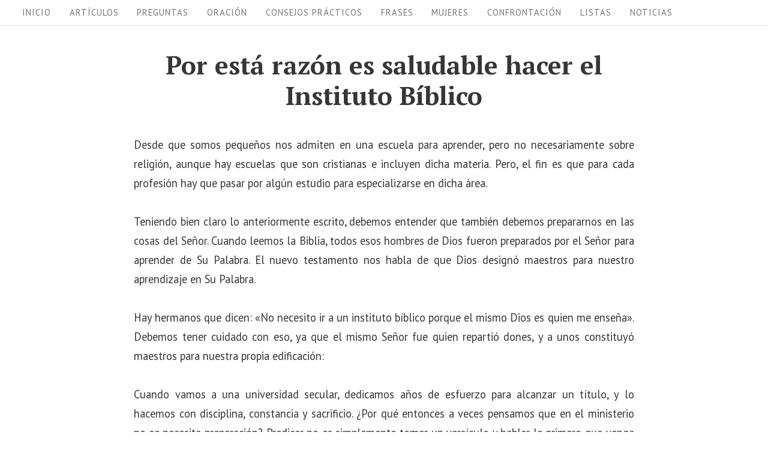

--- FILE ---
content_type: text/css
request_url: https://restablecidos.com/wp-content/cache/autoptimize/css/autoptimize_a05def7c471f3af305cfe1bf2b64dfce.css
body_size: 13682
content:
/*! This file is auto-generated */
.wp-block-button__link{color:#fff;background-color:#32373c;border-radius:9999px;box-shadow:none;text-decoration:none;padding:calc(.667em + 2px) calc(1.333em + 2px);font-size:1.125em}.wp-block-file__button{background:#32373c;color:#fff;text-decoration:none}
#vscf {clear:both;}#vscf:after {content:'';display:block;height:0;clear:both;}#vscf-anchor {clear:both;}#vscf .form-group {margin-bottom:15px;}#vscf .form-group label.vscf-label {margin-bottom:5px;display:block;}#vscf .form-group input[type="text"], #vscf .form-group input[type="email"] {width:80%;display:block;box-sizing:border-box;font-family:inherit;font-size:1em;}#vscf .form-group textarea {width:100%;display:block;box-sizing:border-box;font-family:inherit;font-size:1em;}#vscf .form-group button {font-family:inherit;font-size:1em;}#vscf .vscf-privacy-group label {display:inline;}#vscf .vscf-privacy-group input[type="checkbox"] {display:inline-block;}#vscf input:invalid, #vscf textarea:invalid {border-color:#ff0000;}#vscf input.vscf-error, #vscf textarea.vscf-error {border-color:#ff0000;}#vscf span.vscf-error {display:block;color:#ff0000;font-size:0.9em;}#vscf .vscf-hide {position:absolute;overflow:hidden;height:1px;width:1px;margin:-1px;padding:0;clip:rect(1px, 1px, 1px, 1px);clip-path:inset(50%);word-wrap:normal;}#vscf .vscf-display-none {display:none;}.vscf-info {padding:10px 0;font-style:italic;}.vscf-widget:after {content:'';display:block;height:0;clear:both;}.vscf-widget-text {margin:0 0 20px;}.vscf-widget-text p {margin:0 0 10px;padding:0;}.vscf-widget-text p:last-of-type {margin-bottom:0;}#vscf .form-group .custom-control-input {position:relative;z-index:auto;opacity:1;}
.wp-post-navigation{clear:both;margin:0 0 20px;overflow:hidden}.wp-post-navigation div{display:block;width:245px;position:relative;font-size:14px;color:#999;min-height:26px}.wp-post-navigation-pre{float:left;line-height:16px;padding-left:40px}.wp-post-navigation-next{float:right;text-align:right;line-height:16px;padding-right:40px}.wp-post-navigation>div>a>span{font-size:26px}.wp-post-navigation div a:after{position:absolute;color:#ccc;font-size:56px;margin-top:-11px;height:22px;line-height:22px;top:34%}.wp-post-navigation-pre a:after{content:'«';left:0}.wp-post-navigation-next a:after{content:'»';right:0}.wp-post-navigation-pre-1{float:left;line-height:16px;padding-left:5px}.wp-post-navigation-next-1{float:right;text-align:right;line-height:16px;padding-right:5px}
.child_pages{overflow:auto;margin-bottom:1em}.child_pages .child_page{float:left;overflow:hidden}.child_pages .child_page-container{margin:5px;border:1px solid #dedede;background-image:url(//restablecidos.com/wp-content/plugins/child-pages-shortcode/css/img/bg-white.png);background-repeat:repeat-x;background-position:left bottom;border-radius:5px;padding:10px}.child_pages .post_thumb{text-align:center;overflow:hidden;background-image:url(//restablecidos.com/wp-content/plugins/child-pages-shortcode/css/img/camera.png);background-position:center center;background-repeat:no-repeat}.child_pages .post_thumb img{max-width:100%;height:auto}.child_pages .post_content{padding:0 10px}.child_pages .post_content h4{font-weight:bolder;margin-top:.5em;font-size:14px;line-height:1.2em}.child_pages .post_content .post_excerpt{margin-top:.5em;font-size:12px;line-height:1.2em}
html{line-height:1.75;-webkit-text-size-adjust:100%}html,input[type=search]{-webkit-box-sizing:border-box;box-sizing:border-box}*,*:before,*:after{-webkit-box-sizing:inherit;box-sizing:inherit;min-width:0}abbr[title]{text-decoration:underline;text-decoration:underline dotted;border-bottom:none;-webkit-text-decoration:underline dotted}b,strong{font-weight:700}small{font-size:80%}sub,sup{font-size:75%;line-height:0;position:relative;vertical-align:baseline}sub{bottom:-.25em}sup{top:-.5em}button,input,optgroup,select,textarea{font-family:sans-serif;font-size:100%;line-height:normal;margin:0}button,input{overflow:visible}button,select{text-transform:none}button,html [type=button],[type=reset],[type=submit]{-webkit-appearance:button}button::-moz-focus-inner,[type=button]::-moz-focus-inner,[type=reset]::-moz-focus-inner,[type=submit]::-moz-focus-inner{padding:0;border-style:none}button:-moz-focusring,[type=button]:-moz-focusring,[type=reset]:-moz-focusring,[type=submit]:-moz-focusring{outline:1px dotted ButtonText}fieldset{padding:.35em .75em .625em}legend{display:table;-webkit-box-sizing:border-box;box-sizing:border-box;max-width:100%;padding:0;white-space:normal;color:inherit}progress{vertical-align:baseline}textarea{overflow:auto}[type=number]::-webkit-inner-spin-button,[type=number]::-webkit-outer-spin-button{height:auto}[type=search]{outline-offset:-2px;-webkit-appearance:none}[type=search]::-webkit-search-cancel-button,[type=search]::-webkit-search-decoration{-webkit-appearance:none}::-webkit-file-upload-button{font:inherit;-webkit-appearance:button}details{display:block}summary{display:list-item}template{display:none}.screen-reader-text{position:absolute !important;overflow:hidden;clip:rect(1px,1px,1px,1px);width:1px;height:1px}.screen-reader-text:focus{font-size:14px;font-size:.875rem;font-weight:700;line-height:normal;z-index:100000;top:5px;left:5px;display:block;clip:auto !important;width:auto;height:auto;padding:15px 23px 14px;text-decoration:none;color:#21759b;border-radius:3px;background-color:#f1f1f1;-webkit-box-shadow:0 0 2px 2px rgba(0,0,0,.6);box-shadow:0 0 2px 2px rgba(0,0,0,.6)}#content[tabindex="-1"]:focus{outline:0}.alignleft{float:left;margin:.4375rem 1.75rem .875rem 0}.alignright{float:right;margin:.4375rem 0 .875rem 1.75rem}.aligncenter{display:block;clear:both;margin:0 auto 1.75rem}.alignnone{float:none;margin:0 auto 1.75rem}p .alignnone{margin:0}.entry-content .gallery{position:relative;left:50%;width:91vw;max-width:900px;margin-bottom:5%;-webkit-transform:translate(-50%);transform:translate(-50%)}.gallery:after{display:table;clear:both;content:""}.gallery-item{position:relative;display:block;float:left;width:50%;margin:0 0 6px;padding:0 3px}.gallery-item a,.gallery-item a:hover,.gallery-item a:focus{display:block;max-width:100%;background:0 0;-webkit-box-shadow:none;box-shadow:none}.gallery-columns-1 .gallery-item{width:100%}.gallery-columns-2 .gallery-item{width:50%}.gallery-columns-3 .gallery-item{width:50%}.gallery-columns-3 .gallery-item:nth-of-type(3n){width:100%}.gallery-item .gallery-icon{position:relative}.gallery-item .gallery-icon a{position:absolute;top:0;right:0;bottom:0;left:0;width:100%;height:100%}.gallery-item .gallery-icon a img{width:100%;height:100%;-o-object-fit:cover;object-fit:cover}.gallery-item .gallery-icon img{position:absolute;top:0;right:0;bottom:0;left:0;width:100%;height:100%;-o-object-fit:cover;object-fit:cover}.gallery-item .gallery-icon:after{display:block;width:100%;padding-top:56.25%;content:""}.gallery-item .portrait.gallery-icon:after{padding-top:133%}.gallery-caption{position:absolute;right:0;bottom:0;left:0;overflow:auto;max-height:50%;margin:0 3px;padding:.875em;-webkit-transition:opacity .25s ease;transition:opacity .25s ease;text-align:center;background:-webkit-gradient(linear,left top,right top,from(rgba(54,54,54,.6)),color-stop(85%,rgba(54,54,54,.4)));background:linear-gradient(to right,rgba(54,54,54,.6),rgba(54,54,54,.4) 85%)}.gallery-caption.wp-caption-text{color:#fff}.gallery-item:hover .gallery-caption{opacity:1}.entry-content .gallery img{display:block;margin:0}img{max-width:100%;height:auto;vertical-align:middle}.entry-content a img,.entry-summary a img,.comment-content a img,.textwidget a img{display:block}a:hover>img,a:focus>img{opacity:.8}.wp-caption{max-width:100%;margin-bottom:1.75rem}.wp-caption img[class*=wp-image-]{display:block;margin:0}.wp-caption-text{font-size:.8rem;padding-top:.875em;color:#505050}embed,iframe,object,video{max-width:100%;margin-bottom:1.75em;vertical-align:middle}p>embed,p>iframe,p>object,p>video{margin-bottom:0}.page-content .wp-audio-shortcode,.entry-content .wp-audio-shortcode,.comment-content .wp-audio-shortcode{margin-top:0;margin-bottom:1.75em}.page-content .wp-video,.entry-content .wp-video,.comment-content .wp-video{margin-top:0;margin-bottom:1.75em}.page-content .wp-playlist.wp-audio-playlist,.entry-content .wp-playlist.wp-audio-playlist,.comment-content .wp-playlist.wp-audio-playlist{margin-top:0;margin-bottom:1.75em;padding-bottom:0}.page-content .wp-playlist .wp-playlist-tracks,.entry-content .wp-playlist .wp-playlist-tracks,.comment-content .wp-playlist .wp-playlist-tracks{margin-top:0}.page-content .wp-playlist-item .wp-playlist-caption,.entry-content .wp-playlist-item .wp-playlist-caption,.comment-content .wp-playlist-item .wp-playlist-caption{padding:.7em 0;border-bottom:0}.page-content .wp-playlist-item .wp-playlist-item-length,.entry-content .wp-playlist-item .wp-playlist-item-length,.comment-content .wp-playlist-item .wp-playlist-item-length{top:.7em}.page-content .wp-playlist-caption:focus,.entry-content .wp-playlist-caption:focus,.comment-content .wp-playlist-caption:focus{outline:0}.page-content .wp-smiley,.entry-content .wp-smiley,.comment-content .wp-smiley{margin-top:0;margin-bottom:0;padding:0;border:none}.page-content .mejs-container,.entry-content .mejs-container,.comment-content .mejs-container{margin-bottom:1.75rem}.mejs-controls a.mejs-horizontal-volume-slider,.mejs-controls a.mejs-horizontal-volume-slider:focus,.mejs-controls a.mejs-horizontal-volume-slider:hover{border:0;background:0 0}.mejs-audio.mejs-container,.mejs-audio.mejs-container .mejs-controls{height:60px !important;border-radius:4px;background:rgba(23,35,34,.75)}.mejs-audio .mejs-controls{padding:0 13px;-webkit-box-shadow:0 1px 2px rgba(0,0,0,.4);box-shadow:0 1px 2px rgba(0,0,0,.4);-webkit-box-align:center;-ms-flex-align:center;align-items:center}.mejs-audio .mejs-controls .mejs-playpause-button{position:relative;width:40px;height:40px;margin-right:8px;border-width:0;border-radius:50%;background:linear-gradient(135deg,rgba(255,255,255,.3) 0%,rgba(255,255,255,.1) 50%,rgba(54,54,54,.2) 51%,rgba(54,54,54,.4) 100%);-webkit-box-shadow:0 1px 2px rgba(0,0,0,.4);box-shadow:0 1px 2px rgba(0,0,0,.4)}.mejs-audio .mejs-controls .mejs-playpause-button button{top:50%;left:50%;margin:1px;-webkit-transform:translate(-50%,-50%);transform:translate(-50%,-50%)}.mejs-audio .mejs-controls .mejs-time-rail .mejs-time-current{background-color:#03a9f4}html{font-size:calc( 17px + 2 * ((100vw - 320px) / 1360))}.ios-device *{cursor:pointer}body{font-family:PT Sans,sans-serif;font-size:1rem;font-weight:400;line-height:1.75;margin:0;word-wrap:break-word;color:#363636;background-color:#fff}h1,h2,h3,h4,h5,h6{font-weight:bolder;line-height:1.2;margin:0 0 1.75rem}h1{font-size:2.013rem;line-height:1.7387}h2{font-size:1.75rem;line-height:1.15}h3{font-size:1.205rem;line-height:1.45228}h4{font-size:1.15em;line-height:1.52174}h5{font-size:1rem;line-height:1.75}h6{font-size:.87rem;line-height:2.01149}a{text-decoration:none;color:#0050c7}a:visited,a:hover{color:#06f}a:focus{outline:thin dotted;outline-offset:-.05em}ol,ul{margin:0 0 1.75rem;padding:0 0 0 1.75em}ol ol,ol ul,ul ol,ul ul{margin:.875rem 0}address,p{margin:0 0 1.75rem}hr{overflow:visible;height:1px;margin-bottom:1.75rem;border:0;background-color:#e6e6e6}abbr,dfn[title],acronym{cursor:help;border-bottom:1px dotted #e6e6e6}dfn,cite,em,i{font-style:italic}mark,ins{color:#363636;background:#fafafa}dl,dd{margin:0 0 1.75rem}dt{font-weight:700}figure{margin:0}code,kbd,tt,var,samp,pre{font-family:"Andale Mono",AndaleMono,"Lucida Console",monospace;font-size:.87rem;line-height:2.01149}pre{overflow:auto;max-width:100%;margin:0 0 1.75rem;padding:1.75em;white-space:pre;white-space:pre-wrap;word-wrap:break-word;background-color:#fafafa}code{padding:.125em .25em;background-color:#fafafa}blockquote{font-size:1.15rem;line-height:1.52174;position:relative;margin-top:0;margin-bottom:1.75rem;margin-left:0;padding-left:2.5em;color:#363636}blockquote>p{margin-bottom:.875rem}blockquote>p:last-child{margin-bottom:0}blockquote cite{font-size:.851rem;font-style:normal;line-height:2.0564;display:block;margin-top:.4375rem;color:#757575}blockquote:before{font-family:"georgia";font-size:50px;line-height:1;position:absolute;top:0;left:0;width:30px;content:"\201C";color:#363636}.wp-block-pullquote{padding:0;border-top-width:0;border-bottom-width:0}.wp-block-pullquote blockquote,blockquote.wp-block-pullquote{margin-right:0;margin-bottom:0;padding:3em 0;text-align:center;color:#363636;border-top:4px solid currentColor;border-bottom:4px solid currentColor}.wp-block-pullquote blockquote>p,blockquote.wp-block-pullquote>p{font-size:1.15rem;line-height:1.52174}.wp-block-pullquote blockquote cite,blockquote.wp-block-pullquote cite{font-size:.851rem;font-style:normal;line-height:2.0564;display:block;margin-top:.4375rem;color:#757575}.wp-block-pullquote blockquote:before,blockquote.wp-block-pullquote:before{content:none}table{width:100%;margin-bottom:1.75rem;border-spacing:0;border-collapse:collapse}table td,table th{padding:.4em;text-align:left;border-bottom:.1rem solid #e6e6e6}table td:first-child,table th:first-child{padding-left:0}table td:last-child,table th:last-child{padding-right:0}p:empty{line-height:0;margin:0;padding:0}p>br:only-child{display:none}input:focus,input[type=button],input[type=reset],input[type=submit],select,textarea:focus{-webkit-transition:all .15s ease-in-out;transition:all .15s ease-in-out}a.button,button,input[type=button],input[type=reset],input[type=submit]{font-family:inherit;font-size:.87rem;line-height:2.01149;line-height:1;display:inline-block;padding:.7875em 1.3125em;letter-spacing:.046875em;text-transform:uppercase;color:#fff;border:none;border-radius:3px;background-color:#0050c7}a.button:hover,a.button:focus,button:hover,button:focus,input[type=button]:hover,input[type=button]:focus,input[type=reset]:hover,input[type=reset]:focus,input[type=submit]:hover,input[type=submit]:focus{cursor:pointer;border:none;background-color:#003d99}a.button:focus,button:focus,input[type=button]:focus,input[type=reset]:focus,input[type=submit]:focus{outline:thin dotted;outline-offset:-4px}a.bordered.button{padding:calc( 0.875em - 2px) 1.3125em;border:2px solid #e6e6e6;background-color:rgba(0,0,0,.3)}a.bordered.button:hover,a.bordered.button:focus{background-color:rgba(0,0,0,.5)}a.black-bordered.button{padding:calc( 0.875em - 2px) 1.3125em;color:#363636;border:2px solid currentColor;background-color:#fff}a.black-bordered.button:hover,a.black-bordered.button:focus{background-color:rgba(0,0,0,.01)}a.cta.button{background-color:#4caf50}a.cta.button:hover,a.cta.button:focus{background-color:#46a04a}input[type=date],input[type=time],input[type=datetime-local],input[type=week],input[type=month],input[type=text],input[type=email],input[type=url],input[type=password],input[type=search],input[type=tel],input[type=number],textarea,select{font-family:inherit;font-size:.87rem;line-height:2.01149;line-height:normal;width:100%;padding:.4375em .735em;color:#363636;border:1px solid #e6e6e6;border-radius:3px;-webkit-box-shadow:none;box-shadow:none}input[type=date]:focus,input[type=time]:focus,input[type=datetime-local]:focus,input[type=week]:focus,input[type=month]:focus,input[type=text]:focus,input[type=email]:focus,input[type=url]:focus,input[type=password]:focus,input[type=search]:focus,input[type=tel]:focus,input[type=number]:focus,textarea:focus,select:focus{border-color:#999;outline:0;-webkit-box-shadow:none;box-shadow:none}select{background:#fff url("[data-uri]") right no-repeat;background-position:right 15px top 21px;background-size:12px;-webkit-appearance:none;-moz-appearance:none}label{font-weight:700;display:block;margin-bottom:.4375em;color:#363636}a.button:disabled,a.button.disabled,a.button:disabled[disabled],button.disabled,button[disabled],input[type=button][disabled],input[type=reset][disabled],input[type=submit][disabled]{opacity:.7}a.button:disabled:hover,a.button.disabled:hover,a.button:disabled[disabled]:hover,button.disabled:hover,button[disabled]:hover,input[type=button][disabled]:hover,input[type=reset][disabled]:hover,input[type=submit][disabled]:hover{cursor:not-allowed}.search-form{position:relative}.search-form label{margin-bottom:0}.search-field{padding-right:50px}button.search-submit{position:absolute;z-index:1;top:0;right:0;bottom:0;overflow:hidden;margin:.25em 0;padding:.4325em .875em;color:#363636;border-width:0;border-left:1px solid #e6e6e6;background-color:transparent;-webkit-box-shadow:none;box-shadow:none}button.search-submit:hover,button.search-submit:focus{background-color:transparent}.shadow{-webkit-box-shadow:0 1px 2px rgba(0,0,0,.4);box-shadow:0 1px 2px rgba(0,0,0,.4)}.no-scroll{position:fixed;overflow:scroll;width:100%}.wrapper{position:relative;display:block;max-width:1500px;margin:0 auto;padding:0 20px}.site-header{display:-webkit-box;display:-ms-flexbox;display:flex;border-bottom:1px solid #e6e6e6;background-color:#fff;-ms-flex-wrap:wrap;flex-wrap:wrap}.header-items,.contact-information,.site-navigation{-webkit-box-flex:0;-ms-flex:0 0 100%;flex:0 0 100%}.header-items{display:-webkit-box;display:-ms-flexbox;display:flex;padding-top:.875em;padding-bottom:.875em;-webkit-box-align:center;-ms-flex-align:center;align-items:center;-webkit-box-pack:justify;-ms-flex-pack:justify;justify-content:space-between;-ms-flex-wrap:wrap;flex-wrap:wrap}.site-branding{position:relative;left:-1px;display:-webkit-box;display:-ms-flexbox;display:flex;-webkit-box-align:center;-ms-flex-align:center;align-items:center}.custom-logo-link img{width:auto;height:42px;margin-right:.7rem}.title-area{display:-webkit-box;display:-ms-flexbox;display:flex;-webkit-box-align:center;-ms-flex-align:center;align-items:center}.site-title{font-family:PT Serif,serif;font-size:1.625rem;font-weight:400;line-height:1;margin-bottom:0}.site-title a{display:inline-block;color:#363636}.site-title a:focus,.site-title a:hover{text-decoration:none;opacity:.7}.site-description{font-size:14px;line-height:1;display:none;margin-bottom:0;letter-spacing:1px;color:#757575}.site-title+.site-description{position:relative;top:3px;text-indent:1em}.header-items .search-form{margin-top:10px;-webkit-box-flex:0;-ms-flex:0 0 100%;flex:0 0 100%;-webkit-box-ordinal-group:2;-ms-flex-order:1;order:1}.header-items .search-form ::-webkit-input-placeholder{opacity:1;color:#757575}.header-items .search-form :-ms-input-placeholder{opacity:1;color:#757575}.header-items .search-form ::-ms-input-placeholder{opacity:1;color:#757575}.header-items .search-form ::placeholder{opacity:1;color:#757575}.header-items .search-form :-ms-input-placeholder{color:#757575}.header-items .search-form ::-ms-input-placeholder{color:#757575}.header-items .search-submit{margin:.25em 0;padding:.4325em .875em;color:#363636;border-left:1px solid #e6e6e6}.header-items .search-field{padding:.4325em .735em;color:#363636;border:1px solid #e6e6e6;background-color:transparent;-webkit-box-shadow:none;box-shadow:none}.header-items .search-field:focus{border-color:#999;background-color:transparent;-webkit-box-shadow:none;box-shadow:none}.header-widgets{position:relative;margin-left:auto}.header-widgets .action-toggle{font-size:20px;position:relative;z-index:299;right:-10px;width:40px;height:40px;margin-left:2px;padding:0;color:#363636;background-color:transparent}.header-widgets .action-toggle:hover,.header-widgets .action-toggle:focus,.header-widgets .action-toggle.toggled-btn{outline:none}.header-widgets .action-toggle:before,.header-widgets .action-toggle:after{display:block;content:""}.header-widgets .action-toggle:before,.header-widgets .action-toggle .bar,.header-widgets .action-toggle:after{position:absolute;right:10px;width:20px;height:2px;-webkit-transition:.25s ease-in-out;transition:.25s ease-in-out;background-color:#363636}.header-widgets .action-toggle:before{top:12px;-webkit-transform-origin:0 0;transform-origin:0 0}.header-widgets .action-toggle .bar{top:18px;-webkit-transform-origin:0 50%;transform-origin:0 50%}.header-widgets .action-toggle:after{top:24px;-webkit-transform-origin:0 100%;transform-origin:0 100%}.header-widgets .action-toggle.toggled-btn:before{right:7px;-webkit-transform:rotate(45deg) scaleX(1.05);transform:rotate(45deg) scaleX(1.05)}.header-widgets .action-toggle.toggled-btn:after{top:26px;right:7px;-webkit-transform:rotate(-45deg) scaleX(1.05);transform:rotate(-45deg) scaleX(1.05)}.header-widgets .action-toggle.toggled-btn .bar{-webkit-transform:scaleX(0);transform:scaleX(0);opacity:0}.header-widget-area{position:fixed;z-index:199;top:0;right:0;bottom:0;left:0;visibility:hidden;overflow:hidden;overflow-y:scroll;width:100%;height:100%;padding:3.5rem 5%;-webkit-transition:opacity .5s,visibility .5s,-webkit-transform .5s;transition:opacity .5s,visibility .5s,-webkit-transform .5s;transition:opacity .5s,visibility .5s,transform .5s;transition:opacity .5s,visibility .5s,transform .5s,-webkit-transform .5s;-webkit-transform:scale(1.1);transform:scale(1.1);pointer-events:none;opacity:0;background-color:#fff}.admin-bar .header-widget-area{margin-top:46px}.header-widget-area.makeitvisible{visibility:visible;-webkit-transform:none;transform:none;pointer-events:auto;opacity:1}.header-widget-area .header-widget-wrapper{max-width:720px;margin:0 auto;padding:0 0 3.5rem}.header-widget-area a:hover,.header-widget-area a:focus{text-decoration:underline}.contact-information{position:relative;-webkit-box-ordinal-group:0;-ms-flex-order:-1;order:-1}.contact-wrapper{display:none}.contact-wrapper.makeitvisible{display:block}.contact-container{font-size:.851rem;line-height:2.0564;position:static;display:block;overflow-x:auto;overflow-y:hidden;white-space:nowrap;color:#363636;border-bottom:1px solid #f0f0f0}.js .contact-container{-ms-overflow-style:-ms-autohiding-scrollbar}.js .contact-container::-webkit-scrollbar{display:none}.contact-container>span{margin-right:.875rem;padding-top:8px;padding-bottom:8px;letter-spacing:1px}.contact-container .icon{font-size:.87rem;line-height:2.01149;margin-right:2px}.contact-toggle{font-size:12px;z-index:9;width:100%;padding:8px;color:currentColor;border:1px solid #e6e6e6;border-top-width:0;border-radius:0 0 3px 3px;background-color:transparent}.contact-toggle:hover,.contact-toggle:focus{border:1px solid #e6e6e6;border-top-width:0;background-color:transparent}.social-navigation{position:relative;display:inline-block;color:currentColor}.social-navigation ul{margin:0;padding-right:20px;padding-left:0;list-style:none}.social-navigation ul li{display:inline-block;margin-top:0;padding-top:0;border-top-width:0}.social-navigation ul a{line-height:1;display:block;padding:12px;color:#363636;background-color:transparent}.social-navigation ul a .icon{width:16px;height:16px;margin-right:0}.social-navigation ul a:hover,.social-navigation ul a:focus{color:#0050c7}button.contact-bar-scroll{position:absolute;top:0;right:0;bottom:0;padding:0 .735em;cursor:default;background:-webkit-gradient(linear,left top,right top,from(rgba(250,250,250,.5)),color-stop(55%,#fafafa));background:linear-gradient(to right,rgba(250,250,250,.5),#fafafa 55%)}button.contact-bar-scroll:hover,button.contact-bar-scroll:focus{background:#fafafa}.site-navigation{position:relative;color:currentColor;background-color:#fff}.site-navigation ul{margin:0;padding-left:0;list-style:none}.site-navigation ul li{display:inline-block;padding:.2625em 0}.site-navigation ul a{font-size:.8rem;line-height:2.1875;line-height:1;display:block;padding:.6125em .875em;-webkit-transition:background-color ease-in-out .25s;transition:background-color ease-in-out .25s;letter-spacing:1px;text-transform:uppercase;color:#757575;background-color:transparent}.site-navigation ul a:hover,.site-navigation ul a:focus{color:#0050c7}.site-navigation ul ul{position:absolute;z-index:499;top:100%;left:-999em;display:none;padding:0;text-align:left;background-color:#fff;-webkit-box-shadow:0 2px 4px rgba(0,0,0,.175);box-shadow:0 2px 4px rgba(0,0,0,.175)}.site-navigation ul ul li{display:block;padding:0}.site-navigation ul ul ul{position:static;padding-left:20px;-webkit-box-shadow:none;box-shadow:none}.site-navigation ul ul a{font-size:.8rem;line-height:2.1875;margin-right:0;padding:.4375em 20px;letter-spacing:0;border-bottom:1px solid #f0f0f0}.site-navigation ul ul a:hover,.site-navigation ul ul a:focus{background-color:#fafafa}.site-navigation ul .toggled-on>ul{right:0;left:0;display:block;opacity:1}.site-navigation .menu-container{position:static;overflow-x:auto;overflow-y:hidden;-webkit-transition:scroll .5s;transition:scroll .5s;white-space:nowrap}.js .site-navigation .menu-container{-ms-overflow-style:-ms-autohiding-scrollbar}.js .site-navigation .menu-container::-webkit-scrollbar{display:none}.site-navigation .menu-container:after{display:table;clear:both;content:""}.site-navigation .menu-container>ul{float:left;margin-left:-.875em}.site-navigation .menu-container>ul ul{white-space:initial}.scroll-btn{position:absolute;z-index:-1;top:0;bottom:0;padding:0 .735em;opacity:0;color:#757575;border-radius:0}.scroll-btn .icon{width:1.5em;height:1.5em}.scroll-btn:focus{outline:0}.scroll-btn-Left{left:0;background:-webkit-gradient(linear,right top,left top,from(rgba(255,255,255,.5)),color-stop(55%,#fff));background:linear-gradient(to left,rgba(255,255,255,.5),#fff 55%)}[data-overflowing=both]~.scroll-btn-Left,[data-overflowing=left]~.scroll-btn-Left{z-index:1;opacity:1}.scroll-btn-Left:hover,.scroll-btn-Left:focus{background:#fff}.scroll-btn-Right{right:0;background:-webkit-gradient(linear,left top,right top,from(rgba(255,255,255,.5)),color-stop(55%,#fff));background:linear-gradient(to right,rgba(255,255,255,.5),#fff 55%)}[data-overflowing=both]~.scroll-btn-Right,[data-overflowing=right]~.scroll-btn-Right{z-index:1;opacity:1}.scroll-btn-Right:hover,.scroll-btn-Right:focus{background:#fff}.site-content{padding-top:40px}.single .content-area{max-width:1080px;margin:0 auto}.breadcrumbs{font-size:.87rem;font-weight:600;line-height:2.01149;margin-left:4px;text-transform:uppercase}.breadcrumbs .trail-browse.trail-browse{margin-right:10px}nav.breadcrumbs{margin-bottom:1.75rem}body:not(.error404) .page-header{position:relative;margin-bottom:40px;padding:30px;border:1px solid #e6e6e6}body:not(.error404) .page-header .show-blog-posts{font-size:1.522rem;line-height:1.15;position:absolute;top:10px;right:10px}body:not(.error404) .page-header p:last-child{margin-bottom:0}body:not(.error404) .page-header h1.page-header-title{font-size:1.522rem;line-height:1.15;margin-bottom:0}body:not(.error404) .page-header-description{margin-top:.875rem}body.grid:not(.error404) .page-header{margin-bottom:40px}.page-header:not(.screen-reader-text){width:100%}.entry{margin-bottom:40px}.index-view .entry:after{display:table;clear:both;content:""}.index-view .entry-main-content{padding:20px;border:1px solid #e6e6e6;border-radius:0 0 3px 3px}.index-view.grid .entry-main-content{padding:20px 20px 50px}.index-view.grid .tgrid .entry-main-content{padding:20px}.entry-header{position:relative}.index-view .tgrid .entry-header>a{font-size:.851rem;line-height:2.0564}.entry-header-title-area{margin-bottom:40px;text-align:center}.entry-header-title{font-family:PT Serif,serif;font-weight:700}.index-view .entry-header-title{font-size:1.25rem;line-height:1.4;margin-bottom:.875rem}.index-view .entry-header-title a{color:currentColor}.index-view .entry-header-title a:hover,.index-view .entry-header-title a:focus{color:#757575}.index-view .tgrid .entry-header-title{font-size:1rem;line-height:1.75;margin-bottom:0}.single .entry-header-title{font-size:2.013rem;line-height:1.7387;line-height:1.2 !important;margin-bottom:.4375rem}.single .entry-thumbnail{margin-bottom:40px;text-align:center}.entry-featured-content{position:relative;overflow:hidden;border-radius:3px 3px 0 0;background:linear-gradient(45deg,#0052a4 0%,#06c 25%,#66c7d6 100%)}.entry-featured-content:after{display:block;width:100%;padding-top:56.25%;content:""}.entry-featured-content .entry-thumbnail{position:absolute;top:0;right:0;bottom:0;left:0;display:block}.entry-featured-content .entry-thumbnail img{width:100%;height:100%;-o-object-fit:cover;object-fit:cover}.entry-featured-content a.post-permalink{position:absolute;z-index:9;top:0;right:0;bottom:0;left:0;display:block;background-color:rgba(0,0,0,.2)}.entry-featured-content a.post-permalink:hover,.entry-featured-content a.post-permalink:focus{background-color:rgba(0,0,0,.1)}.entry-featured-content a.post-permalink:focus{outline-style:solid;outline-offset:1px}.entry-featured-content .quick-action{font-size:.851rem;line-height:2.0564;position:absolute;top:50%;left:50%;-webkit-transform:translate(-50%,-50%);transform:translate(-50%,-50%);letter-spacing:.08em;text-transform:uppercase;color:#fff}.entry-featured-content .quick-action .icon{font-size:32px;display:block;margin:0 auto}.entry-featured-content .meta-date{position:absolute;z-index:19;bottom:5px;left:5px;padding:0 10px;color:#fff;background-color:rgba(0,0,0,.55)}.entry-featured-content .meta-date .modified-entry-date{display:none}.entry-featured-content .meta-date .entry-date{font-size:.87rem;line-height:2.01149}.entry-featured-content .icon-sticky{position:absolute;z-index:9;top:10px;left:10px;color:#fff}.entry-attachment{margin-bottom:20px;text-align:center}.entry-attachment img{margin-bottom:.875rem}.entry-meta{font-size:.87rem;line-height:2.01149;letter-spacing:.5px;color:#757575}.entry-meta>span:before{margin:0 3px;content:"\00b7"}.entry-meta>span:first-child:before,.entry-meta .modified-entry-date{display:none}.entry-meta .meta-author{margin-left:3px}.entry-meta .meta-author a{color:#363636}.index-view .entry-content{font-size:.87rem;line-height:2.01149}.index-view .entry-content p{margin-bottom:.75rem}.index-view .entry-content .meta-categories{font-size:.87rem;line-height:2.01149;display:block;letter-spacing:.5px}.index-view .entry-content .meta-categories .meta-title{display:none}.index-view .entry-content .meta-categories a{line-height:1}.singular .entry-content{margin-bottom:1.75rem}.singular .entry-content:last-child{margin-bottom:40px}.singular .entry-content>*:last-child{margin-bottom:0}.entry-content .video-container{position:relative}.entry-content .video-container:after{display:block;width:auto;padding-top:56.25%;content:""}.entry-content .video-container iframe,.entry-content .video-container object,.entry-content .video-container embed,.entry-content .video-container video{position:absolute;top:0;left:0;width:100%;height:100%;margin:0}.entry-content:after{display:table;clear:both;content:""}.entry-footer{font-size:.87rem;line-height:2.01149;clear:both;margin:0 auto 40px;letter-spacing:1px;color:#363636}.entry-footer .meta-categories,.entry-footer .meta-tags{display:block}.entry-footer .meta-title{display:inline-block;margin-right:10px}.attachment .entry-footer{text-align:center}.sticky{position:relative}.error404 .error-404{max-width:600px;margin:0 auto;padding:4.375rem 0 8.75rem;text-align:center}.error404 .error-404 .search-form{width:300px;max-width:100%;margin:0 auto}.error404 .content-area{width:100%}.error404 .page-content h2{font-size:1rem;line-height:1.75}.search-no-results .sidebar-widget-area{display:none}.search-no-results .no-results{max-width:600px;margin:0 auto;padding:4.375rem 0 8.75rem;text-align:center}.search-no-results .no-results .search-form{width:300px;max-width:100%;margin:0 auto}.search-no-results .page-header{margin-bottom:0 !important;padding:0 !important;border-width:0 !important}.page-entry-header{position:relative;display:-webkit-box;display:-ms-flexbox;display:flex;width:100%;min-height:360px;padding:40px 20px;-webkit-box-align:center;-ms-flex-align:center;align-items:center}.page-entry-header .entry-thumbnail{position:absolute;top:0;right:0;bottom:0;left:0;display:block}.page-entry-header .entry-thumbnail img{width:100%;height:100%;-o-object-fit:cover;object-fit:cover}.page-entry-header-items{position:relative;z-index:9;max-width:750px;margin:0 auto;text-align:center;color:#fff}.page-entry-header-items h1,.page-entry-header-items p{margin-bottom:0}.page-entry-header-items .entry-header-title{font-size:2.013rem;line-height:1.7387}.page-entry-header-items .page-excerpt a.button{margin:1.3125rem .4375rem 0;text-transform:capitalize}.page-entry-header-items .page-excerpt a.bordered.button{padding:calc( 0.875em - 2px) 1.25em}.entry-header-title+.page-excerpt{margin-top:1rem}.page-entry-header:after{position:absolute;top:0;right:0;bottom:0;left:0;display:block;display:block;content:"";background-color:rgba(0,0,0,.5)}.entry-author p{margin-bottom:0}.entry-author-avatar{float:left}.entry-author-avatar>img{width:60px;height:auto;margin-right:.875rem;margin-bottom:0;border-radius:3px}.entry-author-description{overflow:hidden}.entry-author-title{font-size:1.205rem;line-height:1.45228;margin-bottom:0;color:#363636}.entry-author-link{display:table}.pagination{margin-bottom:40px;text-align:center}.pagination .nav-links{display:-webkit-box;display:-ms-flexbox;display:flex;-webkit-box-pack:justify;-ms-flex-pack:justify;justify-content:space-between}.pagination .nav-links .next{margin-left:auto}.pagination .page-numbers{font-size:1rem;line-height:1.75;display:none;color:#757575}.pagination .page-numbers.prev,.pagination .page-numbers.next{display:inline-block}.rtl .pagination .page-numbers.prev,.rtl .pagination .page-numbers.next{-webkit-transform:rotate(180deg);transform:rotate(180deg)}.image-navigation,.comment-navigation,.post-navigation{margin:0 auto 40px}.image-navigation .nav-links{display:-webkit-box;display:-ms-flexbox;display:flex;-webkit-box-pack:justify;-ms-flex-pack:justify;justify-content:space-between}.image-navigation .nav-next .meta-nav{text-align:right}.image-navigation .nav-next,.image-navigation .nav-previous{max-width:50%}.comment-navigation .nav-links,.post-navigation .nav-links{display:-webkit-box;display:-ms-flexbox;display:flex;flex-direction:column;-webkit-box-orient:vertical;-webkit-box-direction:normal;-ms-flex-direction:column}.comment-navigation .nav-links a,.post-navigation .nav-links a{display:inline-block}.comment-navigation .nav-next,.post-navigation .nav-next{margin-top:40px}.post-navigation .meta-nav{font-size:.851rem;line-height:2.0564;display:block;letter-spacing:1px;text-transform:uppercase;color:#363636}.page-links{clear:both;padding-top:1.75em}.comments-area{font-size:.87rem;line-height:2.01149}.page .comments-area{max-width:none}.comments-area p.no-comments{margin-bottom:60px}.comments-title{font-size:1.75rem;line-height:1.15}.comments-list{margin:0;padding-left:0;list-style:none}.comments-list .children{margin:0 0 1.75rem;padding-left:1.75em;list-style:none}.comments-list .children .children{font-size:.87rem;line-height:2.01149;margin:.4375rem 0}.comment-body{line-height:1.5;position:relative;margin-bottom:40px;padding-left:60px}.pingback .comment-body{padding-left:0}.comment-body .reply{font-size:.851rem;line-height:2.0564;letter-spacing:1px;text-transform:uppercase}.comment-meta{margin-bottom:.75rem}.comment-metadata{font-size:.851rem;line-height:2.0564}.comment-metadata a{color:#757575}.comment-metadata a:hover,.comment-metadata a:focus{color:#0050c7}.comment-author a{color:currentColor}.comment-author a:hover,.comment-author a:focus{color:#0050c7}.comment-author>img{position:absolute;left:0;border-radius:50%}.bypostauthor .comment-author b.fn{padding:2px 8px;color:#fff;border-radius:10px;background-color:#757575}.comment-author .says{display:none}.comment-content{font-size:.87rem;line-height:2.01149;margin-bottom:.75rem}.comment-content p,.comment-content h1:first-child,.comment-content h2:first-child{margin-bottom:.525rem}.comment-content p:last-child{margin-bottom:0}.comment-respond{margin-bottom:40px;padding:20px;border-radius:5px;background-color:rgba(0,0,0,.02)}.comment-respond p{margin-bottom:20px}.comment-respond .comment-reply-title{margin-bottom:.875rem}.comment-form-cookies-consent input{float:left;height:28px;margin:0 .4375rem .4375rem 0}.comment-form-cookies-consent label{font-weight:400}.site-footer{border-top:1px solid #e6e6e6}.has-footer-widgets.site-footer{border-top-width:0}.footer-items{font-size:.87rem;line-height:2.01149;padding-top:20px;padding-bottom:20px;text-align:center;letter-spacing:1px}.footer-items .credit-text{display:block}.footer-widget-area+.footer-items{border-top:1px solid #e6e6e6}.scrl-to-top{font-size:40px;position:fixed;right:20px;bottom:100px;visibility:hidden;padding:0;opacity:0;color:#757575;border-width:0;background-color:transparent}.scrl-to-top:hover,.scrl-to-top:focus{background-color:transparent}.scrl-to-top.makeitvisible{z-index:499;visibility:visible;-webkit-transition:all .3s ease-in;transition:all .3s ease-in;opacity:1}.icon{position:relative;top:-.0625em;display:inline-block;width:1em;height:1em;vertical-align:middle;stroke-width:0;stroke:currentColor;fill:currentColor}.svg-fallback{display:none}.no-svg .svg-fallback{display:inline-block}.widget{margin-bottom:40px}.sidebar-widget-area .widget,.header-widget-area .widget,.footer-widget-area .widget{font-size:.87rem;line-height:2.01149}.widget ul{margin:0;padding:0;list-style:none}.widget li{margin-top:.6125rem;padding-top:.6125rem;border-top:1px dotted #e6e6e6}.widget li:first-child{margin-top:0;padding-top:0;border-top:none}.widget li li{margin-left:.875rem}.widget li li:first-child{margin-top:.6125rem;padding-top:.6125rem;border-top:1px dotted #e6e6e6}.widget p:last-child,.widget img:last-child{margin-bottom:0}.widget-title{margin-bottom:1.3125rem}.sidebar-widget-area .widget-title,.header-widget-area .widget-title,.footer-widget-area .widget-title{font-family:PT Sans,sans-serif;font-size:.851rem;line-height:2.0564;margin-bottom:1.3125rem;padding-bottom:.4375rem;letter-spacing:1px;text-transform:uppercase;border-bottom:1px solid #e6e6e6}.widget a.button{margin:1.3125rem .4375rem 0 0;text-transform:capitalize}.widget a.button:last-of-type{margin-right:0}.widget a.button.fwidth{width:100%;margin:1.3125rem 0 0;text-align:center}.mo-optin-form-inpost{margin:3.5rem 0 1.75rem}.mo-optin-form-inpost .mo-optin-form-wrapper.moEleganceModal{margin:0 auto !important;border-width:1px !important;border-radius:3px !important}.mo-optin-form-inpost .mo-optin-form-wrapper.moEleganceModal input[type=text],.mo-optin-form-inpost .mo-optin-form-wrapper.moEleganceModal input[type=email]{font-size:.7862rem !important;padding:.875em !important;outline:none !important}.mo-optin-form-inpost .mo-optin-form-wrapper.moEleganceModal a.button,.mo-optin-form-inpost .mo-optin-form-wrapper.moEleganceModal button,.mo-optin-form-inpost .mo-optin-form-wrapper.moEleganceModal input[type=submit]{font-size:.7862rem !important;padding:.875em 1.3125em !important;border-width:0 !important;border-radius:3px !important;outline:none !important}.aml-related-posts{padding:40px 20px;border-top:1px solid #e6e6e6}.aml-related-posts .dp-title{font-size:1rem;line-height:1.75}.aml-related-posts .dp-categories{font-size:.851rem;line-height:2.0564}@media only screen and (min-width:641px){.gallery-item{width:33.3333%}.gallery-columns-3 .gallery-item{max-width:33.3333%}.gallery-columns-3 .gallery-item:nth-of-type(3n){width:33.3333%}.header-items{-webkit-box-pack:end;-ms-flex-pack:end;justify-content:flex-end}.site-branding{margin-right:auto}.custom-logo-link img{height:64px;margin-right:.875rem}.header-items .search-form{margin-top:0;-webkit-box-flex:0;-ms-flex:0 1 250px;flex:0 1 250px}.header-widgets{margin-left:initial;-webkit-box-ordinal-group:3;-ms-flex-order:2;order:2}.contact-container{display:-webkit-box;display:-ms-flexbox;display:flex;overflow:visible;white-space:normal;-webkit-box-align:center;-ms-flex-align:center;align-items:center}.contact-toggle{position:absolute;left:50%;width:auto;-webkit-transform:translateX(-50%);transform:translateX(-50%)}.social-navigation{display:block;margin-left:auto}.social-navigation ul{margin-right:-13px;padding-right:0}.social-navigation ul li:last-child a{margin-right:0}button.contact-bar-scroll{display:none}.grid:not(.error404) .site-main{display:-webkit-box;display:-ms-flexbox;display:flex;margin:-20px -10px 20px;-ms-flex-wrap:wrap;flex-wrap:wrap}body.grid:not(.error404) .page-header{margin:20px 10px}.list .entry{display:-webkit-box;display:-ms-flexbox;display:flex}.grid.index-view .entry{margin-bottom:0;padding:20px 10px;border-bottom-width:0}.grid:not(.search) .entry{width:50%}.index-view.list .entry-main-content{padding:30px;border-radius:0 3px 3px 0;-ms-flex-preferred-size:69%;flex-basis:69%}.index-view.list .entry-featured-content{border-radius:3px 0 0 3px}.entry-featured-content:after{padding-top:100%}.grid .entry-featured-content:after{padding-top:60%}.list .entry-featured-content{min-height:260px;-ms-flex-preferred-size:31%;flex-basis:31%}.page-entry-header{min-height:60vw}.entry-author-avatar>img{margin-right:1.75rem}.entry-author-title{margin-bottom:10px;padding-bottom:10px;border-bottom:1px solid #999}}@media only screen and (min-width:768px){.gallery-columns-4 .gallery-item{max-width:25%}.gallery-columns-5 .gallery-item{max-width:20%}.gallery-columns-6 .gallery-item{max-width:16.6666%}.gallery-columns-7 .gallery-item{max-width:14.28%}.gallery-columns-8 .gallery-item{max-width:12.5%}.gallery-columns-9 .gallery-item{max-width:11.1111%}.wrapper{padding-right:40px;padding-left:40px}.site-title{font-weight:700}.admin-bar .header-widget-area{margin-top:32px}.header-widget-area .widget{padding:3.5rem;border:5px solid #f0f0f0}.social-navigation{right:-4px}.site-navigation ul ul a{padding:.4375em 40px}.grid:not(.error404) .site-main{margin:-20px -20px 20px}body:not(.error404) .page-header{margin-bottom:60px}body.grid:not(.error404) .page-header{margin:20px}.grid.index-view .entry{display:-webkit-box;display:-ms-flexbox;display:flex;flex-direction:column;padding:20px;-webkit-box-orient:vertical;-webkit-box-direction:normal;-ms-flex-direction:column}.index-view.grid .entry-main-content{position:relative;-webkit-box-flex:1;-ms-flex:1;flex:1}.index-view.grid .entry-main-content .meta-author{position:absolute;bottom:20px}.entry-featured-content:after{padding-top:75%}.page-entry-header{min-height:50vw;padding:60px 40px}.page-entry-header-items .page-excerpt{font-size:1.205rem;line-height:1.45228;letter-spacing:.04em}.entry-author-avatar>img{width:120px}.entry-author{font-size:.87rem;line-height:2.01149;margin-bottom:7%}.pagination .nav-links{display:block}.pagination .page-numbers{line-height:36px;display:inline-block;width:36px}.pagination .page-numbers.current,.pagination .page-numbers.dots{color:rgba(117,117,117,.5)}.pagination .page-numbers.prev .post-pagi,.pagination .page-numbers.next .post-pagi{display:none}.image-navigation,.comment-navigation,.post-navigation{margin-bottom:60px}.comment-navigation .nav-links,.post-navigation .nav-links{flex-direction:row;-webkit-box-orient:horizontal;-webkit-box-direction:normal;-ms-flex-direction:row;-webkit-box-pack:justify;-ms-flex-pack:justify;justify-content:space-between}.comment-navigation .nav-next,.post-navigation .nav-next{margin-top:0;margin-left:auto}.comment-navigation .nav-next .meta-nav,.post-navigation .nav-next .meta-nav{text-align:right}.comment-navigation .nav-next,.post-navigation .nav-next,.comment-navigation .nav-previous,.post-navigation .nav-previous{max-width:50%}.comment-respond{padding:20px 40px}.comment-form-author,.comment-form-email,.comment-form-url{width:50%}.has-footer-widgets.site-footer{border-top-width:1px}.footer-widget-area{display:-webkit-box;display:-ms-flexbox;display:flex;padding-top:40px;padding-bottom:40px;-webkit-box-pack:justify;-ms-flex-pack:justify;justify-content:space-between}.footer-widget-area .widget{margin-right:40px;margin-bottom:0;-webkit-box-flex:1;-ms-flex:1;flex:1}.footer-widget-area .widget:last-child{margin-right:0}.footer-items{padding-top:40px;padding-bottom:40px}.footer-items .credit-text{display:inline-block}.footer-items .credit-text:before{margin-right:.25em;content:"\00b7"}.aml-related-posts{padding:40px 20px}.aml-related-posts-title{padding:0 20px}.aml-related-posts-content.dp-grid{margin-right:0;margin-left:0}}@media only screen and (min-width:1025px){.entry-content .gallery{width:100%}.gallery-caption{opacity:0}.gallery-columns-5 .gallery-caption,.gallery-columns-6 .gallery-caption,.gallery-columns-7 .gallery-caption,.gallery-columns-8 .gallery-caption,.gallery-columns-9 .gallery-caption{display:none}h1{font-size:2.315rem;line-height:1.51188}.site-description{display:block}.header-widget-area .header-widget-wrapper{padding:3.5rem 0}.site-navigation ul a:hover{color:#757575;border-radius:3px;background-color:rgba(54,54,54,.04)}.site-navigation .menu-container{overflow:visible;white-space:normal}.site-navigation .menu-container>ul li{position:relative}.site-navigation .menu-container>ul ul ul{position:absolute;top:0;padding-left:0;-webkit-box-shadow:0 2px 4px rgba(0,0,0,.175);box-shadow:0 2px 4px rgba(0,0,0,.175)}.site-navigation .menu-container>ul ul a{width:200px;padding:.4375em 20px}.site-navigation .menu-container>ul ul .toggled-on>ul{left:199px}.site-navigation .menu-container>ul .toggled-on>ul{right:auto;left:auto}.scroll-btn{display:none}.site-content{display:-webkit-box;display:-ms-flexbox;display:flex;-webkit-box-pack:justify;-ms-flex-pack:justify;justify-content:space-between}.site-content.wrapper{padding:0}.sidebar-widget-area{width:381px;padding:40px 40px 0;border:1px solid #e6e6e6;border-width:0 0 0 1px}.sidebar-left .sidebar-widget-area{border-width:0 1px 0 0;-webkit-box-ordinal-group:0;-ms-flex-order:-1;order:-1}.content-area{padding:40px 40px 0;-webkit-box-flex:1;-ms-flex:1;flex:1}.singular.no-sidebar .site-main{max-width:83.333333%;margin:0 auto}.single .entry-header-title{font-size:2.315rem;line-height:1.51188}.entry-featured-content:after{padding-top:100%}.entry-footer{margin-bottom:60px}.attachment .entry-footer{margin-bottom:40px}.page-entry-header{min-height:35vw;padding:60px 40px}.page-entry-header-items .entry-header-title{font-size:2.315rem;line-height:1.51188}.comment-respond,.entry-comments,.comment-body{margin-bottom:60px}.scrl-to-top{right:40px}.nav-menu .sub-menu .icon{position:absolute;top:50%;right:1em;left:auto;margin-top:-7px;-webkit-transform:rotate(-90deg);transform:rotate(-90deg)}}@media only screen and (min-width:1200px){.entry-content .gallery{width:120%}.singular .site-main{max-width:83.333333%;margin:0 auto}.no-sidebar.grid:not(.search) .entry{width:33.3333%}.entry-featured-content:after{padding-top:75%}.entry-featured-content .quick-action .icon{font-size:42px}.comments-list .children{padding-left:3.5em}}@media only screen and (min-width:1366px){.wrapper{padding-right:60px;padding-left:60px}.sidebar-widget-area{width:421px;padding:60px 60px 0}.content-area{padding:60px 60px 0}.grid:not(.error404) .site-main{margin:-30px -30px 30px}body.grid:not(.error404) .page-header{margin:30px}.entry{margin-bottom:60px}.grid.index-view .entry{padding:30px}.single .entry-thumbnail{width:120%;max-width:none;margin-left:-10%}.single .entry-thumbnail img{border-radius:3px}.singular .entry-content:last-child{margin-bottom:60px}.page-entry-header{min-height:38vw;padding:100px 60px}.page-entry-header-items{max-width:900px}.pagination{margin-bottom:60px}.footer-widget-area .widget{margin-right:60px}.scrl-to-top{right:60px}.widget{margin-bottom:50px}.aml-related-posts{padding:60px 30px}.aml-related-posts-title{padding:0 30px}}@media only screen and (min-width:1680px){.page-entry-header-items{max-width:950px}}@media only screen and (max-width:600px){.no-scroll .admin-bar #wpadminbar{position:fixed}}@media print{body{font-family:sans-serif !important;font-size:11.25pt;background:0 0 !important}.header-items,.navigation,.site-navigation,.social-navigation,.sidebar-widget-area,.footer-widget-area,.page-links,.entry-footer,.edit-link,#reply-title,.comment-form,.comment-edit-link,.comment-list .reply a,button,input,textarea,select{display:none}.site-header,.site-footer,.hentry,.entry-footer,.page-header,.page-content,.comments-area{background:0 0 !important}body,blockquote,blockquote cite,blockquote small,label,a,.site-title a,.site-description,.post-title,.author-heading,.entry-footer,.entry-footer a,.taxonomy-description,.entry-caption,.comment-author,.comment-metadata,.comment-metadata a,.comment-notes,.comment-awaiting-moderation,.no-comments,.site-info,.site-info a,.wp-caption-text,.gallery-caption{color:#000 !important}pre,abbr[title],table,th,td,.site-header,.site-footer,.hentry+.hentry,.author-info,.page-header,.comments-area,.comment-list+.comment-respond,.comment-list article,.comment-list .pingback,.comment-list .trackback,.no-comments{border-color:#eaeaea !important}}
/*
 Theme Name:   Aamla Child
 Description:  Aamla Child Theme
 Author:       @teofiloisrael
 Author URI:   http://teofiloisrael.com
 Template:     aamla
 Version:      1.0.0
 Text Domain:  aamlachild
*/
/*
 Theme Name:   Aamla Child
 Description:  Aamla Child Theme
 Author:       @teofiloisrael
 Author URI:   http://teofiloisrael.com
 Template:     aamla
 Version:      1.0.0
 Text Domain:  aamlachild
*/
body{font-family:PT Sans,sans-serif}.site-title,.entry-header-title{font-family:PT Serif,serif}
.dp-wrapper.only-content .dp-entry:last-child,.dp-wrapper.only-content .dp-entry:only-of-type{margin-bottom:0}.dp-wrapper .dp-title a{color:currentColor}.dp-wrapper .dp-title a:focus,.dp-wrapper .dp-title a:hover{color:#757575}.dp-entry{width:100%;margin-bottom:40px}.dp-list .dp-entry{margin-bottom:20px;padding-bottom:20px}.dp-list .dp-entry:last-of-type{margin-bottom:0;padding-bottom:0}.dp-entry:after{display:table;clear:both;content:""}.dp-grid .dp-entry:last-of-type{margin-bottom:0}.dp-main-content{position:relative}.dp-list .dp-main-content{overflow:hidden}.dp-main-content .video-container{position:relative}.dp-main-content .video-container:after{display:block;width:auto;padding-top:56.25%;content:""}.dp-main-content .video-container iframe,.dp-main-content .video-container object,.dp-main-content .video-container embed,.dp-main-content .video-container video{position:absolute;top:0;left:0;width:100%;height:100%;margin:0}.dp-featured-content{position:relative;overflow:hidden;margin-bottom:20px;border-radius:3px;background:linear-gradient(45deg,#0052a4 0%,#06c 25%,#66c7d6 100%)}.grid-th .dp-featured-content,.grid-c .dp-featured-content{margin-bottom:1.75rem}.dp-featured-content:after{display:block;width:100%;content:""}.dp-list .dp-featured-content:after{padding-top:100%}.dp-grid .dp-featured-content:after{padding-top:56.25%}.dp-featured-content .dp-thumbnail{position:absolute;top:0;right:0;bottom:0;left:0;display:block}.dp-featured-content .dp-thumbnail img{width:100%;height:100%;-o-object-fit:cover;object-fit:cover}.dp-featured-content a.post-permalink{position:absolute;z-index:9;top:0;right:0;bottom:0;left:0;display:block;background-color:rgba(0,0,0,.2)}.dp-featured-content a.post-permalink:hover,.dp-featured-content a.post-permalink:focus{background-color:rgba(0,0,0,.1)}.dp-featured-content a.post-permalink:focus{outline-style:solid;outline-offset:1px}.dp-featured-content .quick-action{font-size:.851rem;line-height:2.0564;position:absolute;top:50%;left:50%;-webkit-transform:translate(-50%,-50%);transform:translate(-50%,-50%);letter-spacing:.08em;text-transform:uppercase;color:#fff}.dp-featured-content .quick-action .icon{font-size:32px;display:block;margin:0 auto}.dp-list .dp-featured-content .quick-action .icon{font-size:20px}.grid-th .dp-featured-content .quick-action .icon,.grid-c .dp-featured-content .quick-action .icon{font-size:45px}.dp-featured-content .quick-action .action-text{display:none}.list-l-tm .dp-featured-content{float:left;width:60px;height:auto;margin:0 10px 0 0}.list-l-tm .dp-featured-content:after{padding-top:100%}.list-r-tm .dp-featured-content{float:right;width:60px;height:auto;margin:0 0 0 10px}.list-r-tm .dp-featured-content:after{padding-top:100%}.grid-th .dp-featured-content{margin-bottom:0}.dp-title{font-size:1.205rem;line-height:1.45228;margin-bottom:.6125rem}.dp-list .dp-title{font-size:1em;font-weight:700;margin-bottom:0}.grid-t .dp-title{margin-bottom:0}.dp-meta{font-size:.8rem;line-height:2.1875;letter-spacing:.5px;color:#757575}.dp-meta>span:before{margin:0 5px;content:"\00b7"}.dp-meta>span:first-child:before,.dp-meta .modified-entry-date{display:none}.dp-author{text-transform:capitalize}.dp-content>*:last-child{margin-bottom:0}.dp-content .alignwide,.dp-content .alignfull{max-width:100%;margin-right:0;margin-left:0}.widget .grid-c ul:not(.wp-block-gallery),.widget .only-content ul:not(.wp-block-gallery){margin:0 0 1.75rem;padding:0 0 0 1.75em;list-style:disc outside none}.widget .grid-c ul:not(.wp-block-gallery) ul,.widget .only-content ul:not(.wp-block-gallery) ul{margin:.875rem 0}.widget .grid-c ul:not(.wp-block-gallery) li,.widget .grid-c ul:not(.wp-block-gallery) li li,.widget .grid-c ul:not(.wp-block-gallery) li li:first-child,.widget .only-content ul:not(.wp-block-gallery) li,.widget .only-content ul:not(.wp-block-gallery) li li,.widget .only-content ul:not(.wp-block-gallery) li li:first-child{margin-top:0;padding-top:0;border-top:none}@media only screen and (min-width:641px){.dp-grid{display:-webkit-box;display:-ms-flexbox;display:flex;margin:-20px -10px;-ms-flex-wrap:wrap;flex-wrap:wrap}.dp-grid .dp-entry{margin-bottom:0;padding:20px 10px;border-bottom-width:0}.dp-grid-2 .dp-entry,.dp-grid-3 .dp-entry,.dp-grid-4 .dp-entry{width:50%}}@media only screen and (min-width:768px){.dp-grid{margin:-20px}.dp-grid .dp-entry{padding:20px}}@media only screen and (min-width:1025px){.dp-grid-3 .dp-entry{width:33.33%}.dp-grid-4 .dp-entry{width:25%}}@media only screen and (min-width:1200px){.dp-featured-content .quick-action .icon{font-size:42px}}@media only screen and (min-width:1366px){.dp-grid{margin:-30px}.dp-grid .dp-entry{padding:30px}}
.entry-featured-media{position:fixed;z-index:-1;top:0;right:0;bottom:0;left:0;visibility:hidden;overflow:hidden;overflow-y:scroll;width:100%;height:100%;padding:40px 5%;background-color:rgba(255,255,255,.95)}.entry-featured-media.mm-video{padding:0 5%}.entry-featured-media.makeitvisible{z-index:999;visibility:visible}.entry-featured-media .mm-video-wrapper{position:relative;top:50%;-webkit-transform:perspective(1px) translateY(-50%);transform:perspective(1px) translateY(-50%)}.entry-featured-media .close-media{font-size:24px;width:40px;height:40px;padding:0;color:#fff;border:3px solid #f0f0f0;border-radius:100%;background-color:#363636;-webkit-box-shadow:0 2px 2px 0 rgba(0,0,0,.5);box-shadow:0 2px 2px 0 rgba(0,0,0,.5)}.entry-featured-media .close-media:hover,.entry-featured-media .close-media:focus{color:#363636;outline:none;background-color:#fff}.grid-th .entry-featured-media .media-post-title,.grid-c .entry-featured-media .media-post-title{display:none}.entry-featured-media-extra{margin-bottom:7%}.entry-featured-media-extra .close-media{float:right}.rtl .entry-featured-media-extra .close-media{float:left}.entry-featured-media-extra:after{display:table;clear:both;content:""}.index-view .entry-gallery{clear:both;width:100%;max-width:860px;height:auto;margin:0 auto 5%;-webkit-transition:opacity .5s ease,-webkit-transform .5s ease;transition:opacity .5s ease,-webkit-transform .5s ease;transition:opacity .5s ease,transform .5s ease;transition:opacity .5s ease,transform .5s ease,-webkit-transform .5s ease;-webkit-transform:scale(.75);transform:scale(.75);opacity:0;color:#fff}.index-view .makeitvisible .entry-gallery{-webkit-transform:scale(1);transform:scale(1);opacity:1}.single .entry-main-content .entry-audio{margin-bottom:1.75rem}.single .entry-thumbnail+.entry-audio{position:absolute;bottom:0;left:0;width:100%;margin-bottom:0}.index-view .entry-audio{background-color:#fafafa;-webkit-box-shadow:0 2px 2px 0 rgba(0,0,0,.4);box-shadow:0 2px 2px 0 rgba(0,0,0,.4)}.index-view .entry-audio:after{display:block;padding-top:56.25%;content:""}.index-view .entry-audio .mm-audio-wrapper{position:absolute;bottom:0;left:0;width:100%}.index-view .entry-audio .mm-audio-wrapper>audio{display:block;width:100%}.entry-audio>audio{display:block;width:100%}.entry-playlist .wp-playlist-item{padding:5px 3px}.single .entry-playlist{margin-bottom:1.75rem}.index-view .entry-audio,.index-view .entry-iaudio,.index-view .entry-playlist{clear:both;width:100%;max-width:640px;height:auto;margin:0 auto;-webkit-transition:opacity .5s ease,-webkit-transform .5s ease;transition:opacity .5s ease,-webkit-transform .5s ease;transition:opacity .5s ease,transform .5s ease;transition:opacity .5s ease,transform .5s ease,-webkit-transform .5s ease;-webkit-transform:scale(.75);transform:scale(.75);opacity:0;color:#fff}.index-view .makeitvisible .entry-audio,.index-view .makeitvisible .entry-iaudio,.index-view .makeitvisible .entry-playlist{-webkit-transform:scale(1);transform:scale(1);opacity:1}.entry-video{position:relative}.entry-video:after{display:block;width:auto;padding-top:56.25%;content:""}.entry-video iframe,.entry-video object,.entry-video embed,.entry-video video{position:absolute;top:0;left:0;width:100%;height:100%;margin:0}.index-view .entry-video{top:-20px;clear:both;width:100%;max-width:1024px;height:auto;margin:0 auto;margin-bottom:20px;-webkit-transition:opacity 1s ease,top .5s ease,-webkit-transform 1s ease,-webkit-transform .5s ease;transition:opacity 1s ease,top .5s ease,-webkit-transform 1s ease,-webkit-transform .5s ease;transition:opacity 1s ease,transform 1s ease,top .5s ease,transform .5s ease;transition:opacity 1s ease,transform 1s ease,top .5s ease,transform .5s ease,-webkit-transform 1s ease,-webkit-transform .5s ease;opacity:0;color:#fff;background-color:#fafafa;-webkit-box-shadow:0 2px 2px 0 rgba(0,0,0,.4);box-shadow:0 2px 2px 0 rgba(0,0,0,.4)}.index-view .makeitvisible .entry-video{top:0;opacity:1}.single-format-video .entry-video{margin-bottom:40px}.entry-video .close-media{position:absolute;top:-15px;right:-15px}.entry-video+.media-post-title{width:100%;max-width:1024px;height:auto;margin:0 auto;margin-bottom:60px}.entry-video:before,.entry-iaudio:before{position:absolute;top:calc( 50% - 40px);left:calc( 50% - 40px);display:block;width:80px;height:80px;content:"";-webkit-animation:spin 1s linear 0s 10;animation:spin 1s linear 0s 10;border:4px solid #e6e6e6;border-top:4px solid #363636;border-radius:50%}@-webkit-keyframes spin{0%{-webkit-transform:rotate(0deg);transform:rotate(0deg)}100%{-webkit-transform:rotate(360deg);transform:rotate(360deg)}}@keyframes spin{0%{-webkit-transform:rotate(0deg);transform:rotate(0deg)}100%{-webkit-transform:rotate(360deg);transform:rotate(360deg)}}.entry-iaudio{position:relative}.entry-iaudio iframe{position:relative;width:100%}.entry-iaudio>audio{display:block;width:100%}.format-video .entry-header-title-area{padding-bottom:0;border-bottom-width:0}.widget .media-post-title a,.widgetlayer .widget .media-post-title a{color:#0050c7}.widget .media-post-title a:hover,.widget .media-post-title a:focus,.widgetlayer .widget .media-post-title a:hover,.widgetlayer .widget .media-post-title a:focus{color:#06f}@media only screen and (min-width:320px) and (max-width:823px) and (orientation:landscape){.index-view .entry-video{width:160vh;max-width:90vw;height:90vh}.entry-video:after{padding-top:0}.entry-video+.media-post-title{display:none}}@media only screen and (min-width:641px){.admin-bar .entry-featured-media{margin-top:32px}}@media only screen and (min-width:1025px){.entry-featured-media-extra{display:-webkit-box;display:-ms-flexbox;display:flex;margin-bottom:40px}.entry-featured-media-extra .close-media{float:none;margin-left:auto;-webkit-box-ordinal-group:3;-ms-flex-order:2;order:2}.rtl .entry-featured-media-extra .close-media{margin-right:auto;margin-left:inherit}.grid-th .entry-featured-media-extra .close-media,.grid-c .entry-featured-media-extra .close-media{margin-bottom:30px}}@media only screen and (min-width:1366px){.entry-featured-media-extra{margin-bottom:60px}}
.alignwide img{display:block;width:100%}.alignfull{width:calc( 100% + 40px);max-width:none;margin-right:-20px;margin-left:-20px}.alignfull img{display:block;width:100%}.wp-block-image .alignleft{float:none;margin:0 auto}.wp-block-image .alignleft img{max-width:100%}.alignleft.wp-block-pullquote{float:none;width:100%;max-width:none;margin:0 0 1.75rem}.wp-block-image .alignright{float:none;margin:0}.wp-block-image .alignright img{max-width:100%}.alignright.wp-block-pullquote{float:none;margin:0 0 1.75rem}.wp-block-gallery,.wp-block-image,.wp-block-embed{margin-bottom:1.75rem}.wp-block-cover{margin-bottom:1.75rem}.wp-block-audio{margin-bottom:1.75rem}.wp-block-audio audio{display:block;width:100%}.wp-block-audio:empty{display:none}.wp-block-quote>p{margin-bottom:.875rem}ul.wp-block-gallery,ul.blocks-gallery-grid{display:block;width:calc( 100% + 4px);margin-left:-2px}ul.wp-block-gallery li.blocks-gallery-image,ul.wp-block-gallery li.blocks-gallery-image:first-child,ul.wp-block-gallery li.blocks-gallery-item,ul.wp-block-gallery li.blocks-gallery-item:first-child,ul.blocks-gallery-grid li.blocks-gallery-image,ul.blocks-gallery-grid li.blocks-gallery-image:first-child,ul.blocks-gallery-grid li.blocks-gallery-item,ul.blocks-gallery-grid li.blocks-gallery-item:first-child{float:left;margin:0;padding:2px;border-top-width:0}ul.wp-block-gallery li.blocks-gallery-image,ul.wp-block-gallery li.blocks-gallery-item,ul.blocks-gallery-grid li.blocks-gallery-image,ul.blocks-gallery-grid li.blocks-gallery-item{width:50%}ul.wp-block-gallery.columns-1 .blocks-gallery-image,ul.wp-block-gallery.columns-1 .blocks-gallery-item,ul.blocks-gallery-grid.columns-1 .blocks-gallery-image,ul.blocks-gallery-grid.columns-1 .blocks-gallery-item{width:100%}.widget ul.wp-block-gallery,.widget ul.blocks-gallery-grid{margin-bottom:1.75rem}ul.wp-block-gallery li.blocks-gallery-item figure,ul.wp-block-gallery li.blocks-gallery-image figure,ul.blocks-gallery-grid li.blocks-gallery-item figure,ul.blocks-gallery-grid li.blocks-gallery-image figure{position:relative}ul.wp-block-gallery li.blocks-gallery-item figure a,ul.wp-block-gallery li.blocks-gallery-item figure img,ul.wp-block-gallery li.blocks-gallery-image figure a,ul.wp-block-gallery li.blocks-gallery-image figure img,ul.blocks-gallery-grid li.blocks-gallery-item figure a,ul.blocks-gallery-grid li.blocks-gallery-item figure img,ul.blocks-gallery-grid li.blocks-gallery-image figure a,ul.blocks-gallery-grid li.blocks-gallery-image figure img{position:absolute;top:0;right:0;bottom:0;left:0;width:100%;height:100%}ul.wp-block-gallery li.blocks-gallery-item figure img,ul.wp-block-gallery li.blocks-gallery-image figure img,ul.blocks-gallery-grid li.blocks-gallery-item figure img,ul.blocks-gallery-grid li.blocks-gallery-image figure img{-o-object-fit:cover;object-fit:cover}ul.wp-block-gallery li.blocks-gallery-item figure:after,ul.wp-block-gallery li.blocks-gallery-image figure:after,ul.blocks-gallery-grid li.blocks-gallery-item figure:after,ul.blocks-gallery-grid li.blocks-gallery-image figure:after{display:block;width:100%;padding-top:66.666%;content:""}ul.wp-block-gallery:after,ul.blocks-gallery-grid:after{display:table;clear:both;content:""}.wp-block-gallery:not(.is-cropped) li.blocks-gallery-item a,.wp-block-gallery:not(.is-cropped) li.blocks-gallery-item img{position:static}.wp-block-gallery:not(.is-cropped) li.blocks-gallery-item figure:after{display:none}.wp-block-table.aligncenter,.wp-block-table.alignleft,.wp-block-table.alignright{display:table;width:100%}.wp-block-gallery .blocks-gallery-item figure{position:relative}@media only screen and (min-width:768px){.alignfull{width:calc( 100% + 80px);margin-right:-40px;margin-left:-40px}.wp-block-image .alignleft{float:left;margin:.4375rem 1.75rem .875rem 0}.alignleft.wp-block-pullquote{float:left;width:calc( 50% - 1.75rem);margin:.4375rem 1.75rem .875rem 0}.wp-block-image .alignright{float:right;margin:.4375rem 0 .875rem 1.75rem}.alignright.wp-block-pullquote{float:right;width:calc( 50% - 1.75rem);margin:.4375rem 0 .875rem 1.75rem}.wp-block-gallery.columns-3 .blocks-gallery-image,.wp-block-gallery.columns-3 .blocks-gallery-item{width:33.33333%;margin-right:0}.wp-block-gallery.columns-4 .blocks-gallery-image,.wp-block-gallery.columns-4 .blocks-gallery-item{width:25%;margin-right:0}.wp-block-gallery.columns-5 .blocks-gallery-image,.wp-block-gallery.columns-5 .blocks-gallery-item{width:20%;margin-right:0}.wp-block-gallery.columns-6 .blocks-gallery-image,.wp-block-gallery.columns-6 .blocks-gallery-item{width:16.66667%;margin-right:0}.wp-block-gallery.columns-7 .blocks-gallery-image,.wp-block-gallery.columns-7 .blocks-gallery-item{width:14.28571%;margin-right:0}.wp-block-gallery.columns-8 .blocks-gallery-image,.wp-block-gallery.columns-8 .blocks-gallery-item{width:12.5%;margin-right:0}}@media only screen and (min-width:1025px){.alignleft.wp-block-pullquote{max-width:none;margin-left:-10%}.alignright.wp-block-pullquote{max-width:none;margin-right:-10%}.wp-block-cover{min-height:515px}ul.wp-block-gallery.alignwide,ul.blocks-gallery-grid.alignwide{width:calc( 120% + 4px);margin-left:calc( -10%)}ul.wp-block-gallery.alignfull,ul.blocks-gallery-grid.alignfull{width:100vw;margin-left:0}}@media only screen and (min-width:1200px){.alignwide{width:120%;max-width:none;margin-right:-10%;margin-left:-10%}.alignfull{width:calc( 120% + 80px);margin-right:calc( -10% - 40px);margin-left:calc( -10% - 40px)}.no-sidebar .alignfull{width:100vw;margin-right:inherit;margin-left:50%;-webkit-transform:translateX(-50%);transform:translateX(-50%)}}@media only screen and (min-width:1366px){.alignfull{width:calc( 120% + 120px);margin-right:calc( -10% - 60px);margin-left:calc( -10% - 60px)}}
.lazy-hidden,.entry img.lazy-hidden,img.thumbnail.lazy-hidden{background-color:#fff;background-image:url(//restablecidos.com/wp-content/plugins/a3-lazy-load/assets/css/loading.gif);background-repeat:no-repeat;background-position:50% 50%}figure.wp-block-image img.lazy-hidden{min-width:150px}picture source[type="image/webp"]{display:block}
#colorbox,#cboxOverlay,#cboxWrapper{position:absolute;top:0;left:0;z-index:9999;overflow:hidden;-webkit-transform:translate3d(0,0,0)}#cboxWrapper{max-width:none}#cboxOverlay{position:fixed;width:100%;height:100%}#cboxMiddleLeft,#cboxBottomLeft{clear:left}#cboxContent{position:relative}#cboxLoadedContent{overflow:auto;-webkit-overflow-scrolling:touch}#cboxTitle{margin:0}#cboxLoadingOverlay,#cboxLoadingGraphic{position:absolute;top:0;left:0;width:100%;height:100%}#cboxPrevious,#cboxNext,#cboxClose,#cboxSlideshow{cursor:pointer}.cboxPhoto{float:left;margin:auto;border:0;display:block;max-width:none;-ms-interpolation-mode:bicubic}.cboxIframe{width:100%;height:100%;display:block;border:0;padding:0;margin:0}#colorbox,#cboxContent,#cboxLoadedContent{box-sizing:content-box;-moz-box-sizing:content-box;-webkit-box-sizing:content-box}#cboxOverlay{background:url(//restablecidos.com/wp-content/plugins/lightbox-gallery/colorbox/example1/images/overlay.png) repeat 0 0;opacity:.9;filter:alpha(opacity=90)}#colorbox{outline:0}#cboxTopLeft{width:21px;height:21px;background:url(//restablecidos.com/wp-content/plugins/lightbox-gallery/colorbox/example1/images/controls.png) no-repeat -101px 0}#cboxTopRight{width:21px;height:21px;background:url(//restablecidos.com/wp-content/plugins/lightbox-gallery/colorbox/example1/images/controls.png) no-repeat -130px 0}#cboxBottomLeft{width:21px;height:21px;background:url(//restablecidos.com/wp-content/plugins/lightbox-gallery/colorbox/example1/images/controls.png) no-repeat -101px -29px}#cboxBottomRight{width:21px;height:21px;background:url(//restablecidos.com/wp-content/plugins/lightbox-gallery/colorbox/example1/images/controls.png) no-repeat -130px -29px}#cboxMiddleLeft{width:21px;background:url(//restablecidos.com/wp-content/plugins/lightbox-gallery/colorbox/example1/images/controls.png) left top repeat-y}#cboxMiddleRight{width:21px;background:url(//restablecidos.com/wp-content/plugins/lightbox-gallery/colorbox/example1/images/controls.png) right top repeat-y}#cboxTopCenter{height:21px;background:url(//restablecidos.com/wp-content/plugins/lightbox-gallery/colorbox/example1/images/border.png) 0 0 repeat-x}#cboxBottomCenter{height:21px;background:url(//restablecidos.com/wp-content/plugins/lightbox-gallery/colorbox/example1/images/border.png) 0 -29px repeat-x}#cboxContent{background:#fff;overflow:hidden}.cboxIframe{background:#fff}#cboxError{padding:50px;border:1px solid #ccc}#cboxLoadedContent{margin-bottom:28px}#cboxTitle{position:absolute;bottom:4px;left:0;text-align:center;width:100%;color:#949494}#cboxCurrent{position:absolute;bottom:4px;left:58px;color:#949494}#cboxLoadingOverlay{background:url(//restablecidos.com/wp-content/plugins/lightbox-gallery/colorbox/example1/images/loading_background.png) no-repeat center center}#cboxLoadingGraphic{background:url(//restablecidos.com/wp-content/plugins/lightbox-gallery/colorbox/example1/images/loading.gif) no-repeat center center}#cboxPrevious,#cboxNext,#cboxSlideshow,#cboxClose{border:0;padding:0;margin:0;overflow:visible;width:auto;background:0 0}#cboxPrevious:active,#cboxNext:active,#cboxSlideshow:active,#cboxClose:active{outline:0}#cboxSlideshow{position:absolute;bottom:4px;right:30px;color:#0092ef}#cboxPrevious{position:absolute;bottom:0;left:0;background:url(//restablecidos.com/wp-content/plugins/lightbox-gallery/colorbox/example1/images/controls.png) no-repeat -75px 0;width:25px;height:25px;text-indent:-9999px}#cboxPrevious:hover{background-position:-75px -25px}#cboxNext{position:absolute;bottom:0;left:27px;background:url(//restablecidos.com/wp-content/plugins/lightbox-gallery/colorbox/example1/images/controls.png) no-repeat -50px 0;width:25px;height:25px;text-indent:-9999px}#cboxNext:hover{background-position:-50px -25px}#cboxClose{position:absolute;bottom:0;right:0;background:url(//restablecidos.com/wp-content/plugins/lightbox-gallery/colorbox/example1/images/controls.png) no-repeat -25px 0;width:25px;height:25px;text-indent:-9999px}#cboxClose:hover{background-position:-25px -25px}.cboxIE #cboxTopLeft,.cboxIE #cboxTopCenter,.cboxIE #cboxTopRight,.cboxIE #cboxBottomLeft,.cboxIE #cboxBottomCenter,.cboxIE #cboxBottomRight,.cboxIE #cboxMiddleLeft,.cboxIE #cboxMiddleRight{filter:progid:DXImageTransform.Microsoft.gradient(startColorstr=#00FFFFFF,endColorstr=#00FFFFFF)}
.eaa-clean{padding:0 !important;border:none !important}.eaa-ad.alignleft{margin-right:10px}.eaa-ad.alignright{margin-left:10px}.eaa-ad.debug{background:#ffdab9;border:solid 2px red;box-sizing:border-box}
.wp-post-navigation a{text-decoration:none;color:#fff;border-radius:3px;background-color:#0050c7;font-family:inherit;font-size:.87rem;line-height:1;display:inline-block;padding:.7875em 1.3125em;letter-spacing:.046875em}
.header-items{display:none}.wp-post-navigation div{width:45%;margin-top:20px}.wp-post-navigation a{color:#0050c7;background-color:#fff;border-color:#0050c7;border-width:3px;border-style:solid}.readmore_preview{display:block;overflow:hidden;position:relative;background:#fff;height:100px}.readmore_preview:after{position:absolute;bottom:0;height:100%;width:100%;content:"";background:linear-gradient(to top,rgba(255,255,255,1) 20%,rgba(255,255,255,0) 80%)}.entry-meta,.wp-socializer,.post-navigation{display:none!important}

--- FILE ---
content_type: text/vtt; charset=utf-8
request_url: https://video-meta.open.video/caption/TxSWe5tX_WLJ/8d628318fe094974077049a5c5bb721c_es-ES.vtt
body_size: 13448
content:
WEBVTT

00:03.039 --> 00:12.140
realidades. Una guía práctica y aplicable para resolver las
múltiples exigencias de la vida desde una perspectiva bíblica con

00:12.140 --> 00:21.170
nosotros, René Peñalba, amigos de

00:21.170 --> 00:31.239
realidades, sean todos bienvenidos para esta
ocasión, nuestro tema Cobertura espiritual

00:31.790 --> 00:41.840
para tus hijos, Lo admitamos
o no lo asumamos o no somos

00:41.840 --> 00:50.220
cobertura espiritual para nuestros hijos.
La pregunta entonces no es si lo somos o no

00:50.919 --> 00:58.919
sino más bien si estamos asumiendo o no
esa esa responsabilidad de esa posición

01:00.240 --> 01:09.290
Pues hay un cuadro en la Biblia que no sólo
nos muestra como es una cobertura espiritual de

01:09.290 --> 01:13.419
los padres para con los hijos,
pero también nos inspira a seguir

01:13.419 --> 01:22.839
Ese modelo se encuentra en el libro de Job
Capítulo segunda parte del Verso V dice as�

01:24.959 --> 01:34.150
enviaba por ellos y se refiere a sus hijos. Job enviaba
por ellos y los santifica y levantándose temprano ofrecía

01:34.150 --> 01:43.169
holocaustos conforme al número de todos ellos.
Porque Job decía quizá mis hijos hayan pecado y

01:43.169 --> 01:48.900
maldecido a Dios en sus corazones
y escuchen esto así hacía Job

01:48.900 --> 01:58.220
Siempre estaba él santificado a
sus hijos porque eran muchachos

01:58.220 --> 02:07.339
jóvenes, posiblemente en su adolescencia, digo
yo. Y vamos, que un chico pues no tiene toda

02:07.339 --> 02:16.460
la prudencia toda la madurez. Y Job, entendido acerca de
esto. Entonces se decía Quizá ellos han hecho han dicho algo

02:16.460 --> 02:23.679
que no agrada a Dios. Y entonces ofrecía en su
caso y según la concepción de ese entonces

02:23.990 --> 02:33.550
ofrecía sacrificios por ellos en un altar
Hoy. Papá, mamá, tu altar es la oración y

02:34.279 --> 02:42.050
más que sacrificios y holocaustos son tus oraciones
por tus hijos quien pueden darle forma a su destino

02:42.050 --> 02:51.960
a su historia. Te has preguntado, papá,
mamá, si tú puedes enderezar una

02:51.960 --> 03:00.839
difícil situación en que pueden ir entrando tus hijos y tú puedes
evitar eso y y enderezar ese camino torcido desde tus oraciones

03:00.839 --> 03:11.119
Claro que puedes hacerlo. Claro que sí. Y efectivamente,
eso es lo que debemos asumir como principal

03:11.679 --> 03:21.119
motivación al hacer cobertura espiritual para nuestros
hijos. Declarar un camino recto para ellos que

03:21.119 --> 03:26.889
tal como decía Job, que ellos no
hagan algo que desagrade a Dios

03:26.889 --> 03:35.649
que no se comiencen a vincular con el pecado, sino más bien
con todo lo bueno que se desprende de Dios y de su palabra

03:36.720 --> 03:44.770
pues es un gran ejemplo, un ejemplo a seguir.
Un modelo, un molde en el cual nosotros

03:44.770 --> 03:53.960
padres y madres, debemos entrar y así como Job lo
hacía siempre nosotros constantemente hacerlo igual

03:54.789 --> 04:00.479
Saben, una de mis tristezas como pastor
es que la mayoría de las personas

04:00.479 --> 04:07.710
cuando ya buscan la oración es cuando la vida de los
hijos están ardiendo en llamas con grandes tribulaciones

04:08.270 --> 04:16.109
No, no, la oración intercesores a
favor de los hijos nuestros y su destino

04:16.678 --> 04:22.968
Eso es desde que están bien pequeñitos y
no tiene que mediar tampoco algún conflicto

04:22.968 --> 04:31.229
alguna crisis. Nosotros podemos orar por ellos en
las mejores épocas en épocas de paz y tranquilidad

04:31.229 --> 04:40.309
porque uno no puede garantizar qué más puede
presentarse conflictivo aflictiva más adelante

04:40.309 --> 04:49.149
en sus vidas, en sus caminos. Así es que es un maravilloso ejemplo
a seguir de lo que es la cobertura espiritual para los hijos

04:49.529 --> 04:57.230
Ahora, cómo podemos hacer esto? Nosotros? Ya Job
no está. Su historia está registrada en la Biblia

04:57.480 --> 05:06.519
pero se está escribiendo la nuestra. Exactamente qué
podemos hacer? O cómo podemos nosotros hacer cobertura

05:06.519 --> 05:15.769
espiritual para nuestros hijos? Tú particularmente pregúntate,
en tu caso, en tu situación particular cómo hacer cobertura

05:15.769 --> 05:24.920
espiritual para tus hijos, pues con la siguiente
primera respuesta comienza siendo ejemplo para ellos

05:26.100 --> 05:34.760
Si lo observas, nuestro tema es ser cobertura espiritual y
quizá te quedaste pensando sólo en términos de orar por ellos

05:35.559 --> 05:45.160
Pero te pregunto de qué sirve orar por los hijos cuando
nuestro ejemplo es una clara antítesis a esa oración

05:45.649 --> 05:52.730
y al propósito emotivo de esta oración?
Cuántos de nosotros es lo que estoy diciendo

05:52.980 --> 06:02.040
Cuántos de nosotros contradecimos y contraria nuestras
oraciones con un mal, con un pésimo ejemplo a

06:02.040 --> 06:11.559
vista de nuestros hijos, es que digo yo que las
oraciones tienen poder cuando están en el vaso del

06:11.559 --> 06:17.320
buen ejemplo de los padres? Entonces
esas oraciones son oraciones sin estorbo

06:17.609 --> 06:26.820
Entonces esas oraciones tienen unción y tienen poder. Pero
escúchalo bien y ponlo bien bien claramente establecido en

06:26.820 --> 06:32.700
tu mente y corazón. Si tu ejemplo
de cara a tus hijos no es el mejor

06:32.940 --> 06:41.950
Tus oraciones por su destino, por su futuro,
por su historia no tienen efectividad

06:42.209 --> 06:48.899
No tienen poder. No tendrán el efecto que tú
quieres. Entonces todo comienza con el ejemplo

06:49.519 --> 06:57.660
El ejemplo en cómo uno habla, en cómo uno actúa,
cómo uno afronta los problemas y busca resolverlos

06:57.869 --> 07:03.230
Cómo uno trata al cónyuge como
uno trata a la gente modesta

07:03.230 --> 07:12.869
a los empleados, a todo el mundo. Ese ejemplo es crucial.
Entonces cómo hacer cobertura espiritual para tus hijos comienza

07:12.869 --> 07:18.709
siendo ejemplo para ellos. Segunda respuesta
instruye los en los caminos del Señor

07:18.950 --> 07:24.350
Si lo notan amigos, todavía no
llegamos al tema de la oración

07:25.720 --> 07:33.040
Todavía no llegamos a eso porque
hay hay etapas en el camino

07:34.329 --> 07:43.890
Hay aspectos que son primarios, que tenemos que
asumirlos primero. Ya mencionamos el ejemplo y

07:43.890 --> 07:47.850
ahora estamos hablando de instruir a
los hijos en el Señor. Pero a claro

07:48.700 --> 07:54.690
Instruir a los hijos en el Señor no tiene nada
que ver con estarlos sermonear día y noche

07:55.899 --> 08:04.929
Hay padres y madres creyentes que lo que están haciendo
solo es llevando al colmo y al límite la paciencia de sus

08:04.929 --> 08:11.660
hijos. Están haciendo lo que Pablo dijo No debemos
hacer. Los están provocando a ira a sus hijos

08:12.359 --> 08:19.760
Cómo hacen eso? Sermón tras sermón, Instruirlos
en el Señor es completamente otra cosa

08:19.760 --> 08:28.929
Hay que crear una, un formato, una cultura
de devocional familiar donde se instruye

08:29.579 --> 08:35.440
donde se alaba y exalta a Dios.
Hay que llevarlos a la iglesia

08:36.190 --> 08:41.020
Que ellos vean que papá y mamá
también son personas de oración

08:41.340 --> 08:45.500
Se ora en la mesa, se ora
con cada uno de los chicos

08:45.500 --> 08:50.210
Al acostar en la noche se bendice
el día con ellos en la mañana

08:50.440 --> 08:55.900
Eso no requiere mucho tiempo de
inversión. Lo que requiere es continuidad

08:56.219 --> 09:05.765
Lo que requiere es disciplina. Lo que requiere es constancia.
Cuántos padres y madres de familia iniciaron y no concluyeron

09:06.065 --> 09:11.715
Es decir, iniciaron y luego dejaron la
práctica en el aire. La abandonaron

09:12.164 --> 09:19.815
No hay que instruirlos en los caminos del Señor. Yo
creo que padre y madre deben sentarse a hacer un plan

09:20.530 --> 09:28.219
Un plan bien balanceado. Una vez por la semana devocional
familiar. Yo recuerdo cuando mis hijos eran niños

09:28.489 --> 09:36.250
Era el sábado por la mañana que estaba yo un
tanto más libre de mis actividades de vida

09:36.609 --> 09:43.250
Mi esposa igual. Los sábados por la
mañana lo que procurábamos era un desayuno

09:43.250 --> 09:49.409
Panqueques, las cosas que los niños
gustaban mucho. Y luego en el mismo entorno

09:49.409 --> 09:57.049
un pequeño devocional sem donde le decíamos Y usted
por qué va a dar gracias al Señor pasando una ronda

09:57.049 --> 10:03.890
Todos, incluyendo padres y madre luego? Y cuál
va a ser su petición para esta próxima semana

10:03.890 --> 10:09.109
Y así una ronda. Y luego yo daba
una corta palabra devocional

10:09.750 --> 10:18.969
O sea, devocional familiar, estoy diciendo se ora por la noche
para entregarle el sueño al Señor pidiendo sus cuidados

10:18.969 --> 10:28.450
su protección en la mañana se bendice el día y cada
tiempo de comida que lo hacen oran dando gracias al Señor

10:28.869 --> 10:37.359
y sólo se complementa eso con la visita a la iglesia. Con eso estás
haciendo un gran programa maravilloso de instruir a tus hijos en

10:37.359 --> 10:43.090
los caminos del Señor. Qué más? Cómo
hacer cobertura espiritual para tus hijos

10:43.090 --> 10:48.330
Haz que la iglesia, ya que la
mencioné, se haga parte de sus vidas

10:49.440 --> 10:59.150
eh? No es llevarlos para que estén
aburridos entre bostezos, oyendo mensajes

10:59.150 --> 11:04.710
que son para adultos. Ponlos en
las aulas de la escuela dominical

11:04.710 --> 11:13.950
si es que así se llama. O el programa Dissimular para
niños en la iglesia nuestra Le llamamos Ceci Kids

11:14.500 --> 11:20.989
Es las siglas de nuestra iglesia y Kids,
que pues traduce niños para los chicos

11:22.330 --> 11:31.630
Entonces no lo sientes para que se estén aburriendo ahí
contigo. Más bien ni te dejan concentrarte en lo tuyo

11:32.400 --> 11:39.859
Ponlos aunque ellos no quieran al principio a cargo
en las aulas a cargo de los maestros de niños

11:39.859 --> 11:48.950
Ellos tienen ya otro formato y otra manera de
impartir. Y has que la iglesia se les pegue

11:48.950 --> 11:54.830
se les meta por dentro. Que consigan
amigos allí, que les guste

11:55.070 --> 12:04.400
que sepan alabanzas, que se aprendan cantos cristianos.
En fin, hacer que la iglesia se haga parte de las vidas

12:04.400 --> 12:09.890
de tus hijos. Y en cuarto lugar, cómo
hacer cobertura espiritual para tus hijos

12:10.059 --> 12:18.349
Orar diariamente por ellos. Pero ya es sin ello.
Ya eres tú en tu oración privada como Job

12:18.559 --> 12:28.010
Señor, que estos chicos no tengan que pasar las cosas que yo
pasé que estos chicos no tengan los deslices que yo tuve que

12:28.010 --> 12:36.429
estos chicos no tengan los tropiezos que yo tuve que estos chicos
puedan decir no a las malas influencias que yo no pude decir

12:36.429 --> 12:42.405
No te das cuenta? Orar tú por ellos? Pero
si tus oraciones sólo son por tu trabajo

12:42.405 --> 12:51.445
por el dinero, por asuntos tuyos y vas dejando en
el descuido a tus hijos estás permitiendo un gran

12:51.445 --> 12:59.195
agujero en la cubierta de protección espiritual.
Repara esa cubierta ora todos los días por tus hijos

12:59.484 --> 13:08.565
Yo creo que es más factible olvidarnos de nosotros
mismos y orar por nuestros hijos que hacerlo a la inversa

13:09.590 --> 13:18.669
Entonces orar diariamente por ellos. Vuelvo al
texto bíblico de inicio. Libro de Job capítulo del

13:18.789 --> 13:25.890
verso Job enviaba por ellos. Observen,
Son muchachos, pero él los manda traer

13:26.270 --> 13:35.349
Jo enviaba por ellos y los santifica levantándose
temprano. Ofrecía holocaustos conforme al número de

13:35.349 --> 13:42.969
todos ellos. Porque Cobb decía Quizá mis hijos
hayan pecado y maldecido a Dios en sus corazones

13:43.309 --> 13:47.469
Yo no los veo todo el tiempo. No sé
qué está pasando por sus cabezas

13:47.960 --> 13:53.289
Debo orar por ellos, interceder por
ellos y el texto cierre diciendo así

13:53.599 --> 14:02.580
así Job siempre es lo que tú y yo
debemos hacer siempre a esto hemos añadido

14:02.580 --> 14:11.530
Hemos puesto un complemento. Hemos respondido a la pregunta Cómo
hacer ya en nuestra época cobertura espiritual para los hijos

14:12.130 --> 14:16.770
Ya no se trata de presentar holocaustos
y ofrendas por ellos en un altar

14:17.239 --> 14:26.520
Cómo se hacía en esas épocas? Épocas
ancestrales, Épocas patriarcales. Cómo hacer hoy

14:26.520 --> 14:31.630
día en el siglo XXI Cobertura espiritual
para tus hijos. Hay cuatro maneras de hacerlo

14:31.630 --> 14:38.510
Uno comienza siendo ejemplo para ellos. Eso es
básico. Sin esto, todo lo demás no tiene poder

14:39.239 --> 14:46.729
Número dos instruye los en los caminos del Señor
y ya te hice una corta lista devocional familiar

14:47.159 --> 14:53.119
Un día a la semana se ora entregando
la noche y el sueño con ellos

14:53.119 --> 15:02.159
Al Señor se ora bendiciendo en la mañana, el día, cada
comida con ellos se bendicen los alimentos y se complementa

15:02.530 --> 15:12.000
con la relación con la Iglesia. Tres. Haz que la iglesia se
haga parte de sus vidas y que no sean visitantes casuales

15:12.820 --> 15:22.299
visitantes eventuales. Si tu padre y madre eres un visitante
eventual no vas a hacer que tus hijos echen raíces en la iglesia y

15:22.299 --> 15:30.400
seis horas diariamente por ellos, amigos.
Con esto cierro el tema de igual manera

15:30.400 --> 15:39.840
Me despido y les recuerdo que nuestro enfoque de hoy
ha sido titulado Cobertura espiritual para tus hijos

15:41.609 --> 15:51.640
Hemos presentado realidades con René Peñalba. Puede escuchar
y descargar este u otro programa en René Penalba Net


--- FILE ---
content_type: text/vtt; charset=utf-8
request_url: https://video-meta.open.video/caption/SITsXRUi2ujd/a5ceb65df053a4845b29490c8a11db8f_es-ES.vtt
body_size: 13496
content:
WEBVTT

00:00.000 --> 00:08.800
Realidades, una guía práctica y aplicable
para resolver las múltiples exigencias de

00:08.800 --> 00:20.739
la vida desde una perspectiva
bíblica. Con nosotros, René Peñalba

00:20.739 --> 00:29.559
Amigos de Realidades, sean todos bienvenidos.
Para esta fecha nuestro tema, pelea la buena

00:29.559 --> 00:40.119
batalla por la fe verdadera. A veces, sin
advertirlo así, terminamos peleando batallas

00:40.119 --> 00:48.479
malas, porque noten cómo se está cualificando
una batalla, pelear la buena batalla por una

00:48.479 --> 00:56.560
fe verdadera. Pues a veces terminamos aceptando
batallas que no son buenas, batallas malas

00:56.560 --> 01:05.400
y que no necesariamente son por una fe verdadera,
una fe bíblica, lo cual nos deja simplemente

01:05.400 --> 01:14.279
en un desgaste de vida, de esfuerzos, por
algo que no tiene mayor valor, no tiene mayor

01:14.279 --> 01:20.760
validez y tampoco tiene mayor provecho. Pues
este es nuestro tema. Pelea la buena batalla

01:20.879 --> 01:28.639
por la fe verdadera. Es lo que le aconsejó
Pablo a Timoteo y por extensión a nosotros

01:28.639 --> 01:35.360
en la primera carta a Timoteo capítulo 6,
versículo 12. Pelea la buena batalla por

01:35.360 --> 01:44.160
la fe verdadera. Aférrate a la vida eterna a
la que Dios te llamó y que declaraste también

01:44.160 --> 01:55.040
delante de muchos testigos. Qué bueno que
no tengamos nosotros que contradecirnos al

01:55.040 --> 02:05.120
tratar de hacer coherencia entre la fe que
declaramos, la fe de la cual testificamos

02:05.120 --> 02:10.520
y cómo practicamos esto en las acciones,
porque a veces hay ese desfase. Lo decimos

02:10.520 --> 02:19.119
tan bien, pero lo practicamos tan mal que entonces
allí lo que se crea es una una disonancia

02:19.119 --> 02:26.119
a oídos de las personas que nos observan como
creyentes y dicen. Pero qué pasa aquí? Este

02:26.119 --> 02:32.080
lo dice también, pero miren cómo lo practica.
Así es que este es un buen consejo de la palabra

02:32.080 --> 02:38.919
de Dios. Lo leo nuevamente. Pelea la buena
batalla por la fe verdadera. Aférrate a la

02:38.919 --> 02:45.240
vida eterna a la que Dios te llamó y que
declaraste también delante de muchos testigos

02:45.240 --> 02:54.080
Coherencia entre lo que creemos, lo que decimos
y lo que actuamos. La gran pregunta, amigos

02:54.080 --> 03:02.919
qué es la buena batalla por la fe verdadera?
Cómo darle forma en nuestras vidas, en nuestra

03:02.919 --> 03:12.119
experiencia diaria de vida exactamente? Cómo?
Cómo definir cómo? Cómo practicar esa buena

03:12.119 --> 03:19.839
batalla por la fe verdadera? Entonces la pregunta
es así. Qué es la buena batalla por la fe

03:19.839 --> 03:28.479
verdadera? Primera respuesta. La batalla que
busca hacer prevalecer el dicho de Dios sobre

03:28.479 --> 03:37.639
el dicho humano. Esa es la batalla buena por la
fe verdadera. Cuando nosotros tomamos esa firme

03:37.639 --> 03:44.960
determinación, abrazamos esa convicción. Vivimos
por el dicho de Dios más que por el dicho del

03:44.960 --> 03:58.199
hombre. Cuántas cosas hay filosofía, temas sociales,
económicos, políticos, incluso espirituales

03:58.199 --> 04:06.479
también. Pero saben de las distintas supuestas
fuentes que hay para nutrir nuestro espíritu

04:06.479 --> 04:14.440
nuestro ideario de vida es el dicho de Dios.
Es la palabra de Dios. Es la Biblia lo que no

04:14.440 --> 04:23.160
admite ninguna negociación y no admite ningún
cambio en ninguna manera. Se dan cuenta, amigos

04:24.160 --> 04:34.760
debemos estar, valga el término, obcecadamente
afirmados en el dicho de Dios por sobre el

04:34.760 --> 04:43.000
dicho del hombre. Los apóstoles lo dijeron
con toda claridad. No podemos obedecer a Dios

04:43.000 --> 04:50.440
obedecer a los hombres antes que a Dios. Dios
siempre va primero en tu trabajo, tu proceso

04:50.440 --> 04:56.359
de vida familiar, cómo te relacionas con las
personas, cómo haces negocios, cómo administras

04:56.359 --> 05:02.440
el dinero, cómo manejas tu sexualidad, cómo
administras y gestionas tu proyecto de vida

05:02.440 --> 05:10.880
Tiene que ser con el dicho de Dios como columna.
Todo el resto del edificio, de la construcción

05:10.880 --> 05:18.720
de tu vida, va sosteniéndose en el dicho de
Dios. Eso es pelear la buena batalla por una fe

05:18.720 --> 05:26.940
verdadera. Buscar hacer prevalecer y no ten qué
palabra uso prevalecer el dicho de Dios sobre el

05:26.940 --> 05:34.600
dicho humano. Segunda respuesta. Qué es la buena
batalla por la fe verdadera? Es la batalla que

05:34.600 --> 05:44.920
se pelea en la voluntad y con la guía divinas.
Miren qué importante esto. Todo lo que nosotros

05:45.519 --> 05:56.000
por lo que luchamos en todo conflicto, en todo
esfuerzo, en todo emprendimiento, todo debe esto

05:57.279 --> 06:04.000
concurrir como un caudal de un río que se va
moviendo en una sola dirección y esa dirección

06:04.000 --> 06:11.959
es la voluntad de Dios. La voluntad de Dios que
no tiene cuestionamientos en la palabra porque es

06:11.959 --> 06:18.160
buena, agradable y perfecta, dice Pablo. Significa
que no importa cómo nosotros estemos viendo la

06:18.160 --> 06:26.119
situación desarrollarse, desenvolverse, que aunque
parezca muy malo, aunque parezca muy complicado

06:26.119 --> 06:33.380
aunque parezca muy conflictivo. Si estamos en
la voluntad de Dios, el capítulo final est�

06:33.380 --> 06:38.959
garantizado y es que será de bendición para
nosotros. No importa qué pase en el proceso

06:39.200 --> 06:47.040
debemos nosotros estar absolutamente definidos
en pro de la voluntad de Dios y no solo eso

06:47.040 --> 06:54.040
la guía divina también. Porque tú podrías
identificar la voluntad de Dios, pero no

06:54.040 --> 07:00.399
identificar la guía divina en el proceso. La
voluntad de Dios te puede venir en un sentir

07:00.399 --> 07:06.880
esto es lo que Dios quiere para mí, pero no
te exime de tener paso a paso, día a día

07:07.040 --> 07:23.200
situación por situación, que buscar intensamente, comprometidamente la guía divina. Entonces,
para mí, en mis valoraciones de la vida cristiana, es imposible separar la voluntad de Dios de la

07:23.200 --> 07:32.239
guía de Dios. Es que son un lado y el otro. Si tú
quieres la voluntad de Dios, si tú pides por la

07:32.239 --> 07:39.359
voluntad de Dios, tienes implícitamente que estar
comprometiéndote con que lo vas a hacer conforme

07:39.359 --> 07:47.760
Dios te vaya guiando paso a paso. Entonces
eso es una batalla buena por la fe verdadera

07:47.760 --> 07:56.880
la batalla que se pelea en la voluntad de Dios y
con la guía divina. Sigo acumulando respuestas

07:56.880 --> 08:02.799
En tercer lugar, la buena batalla por la fe
verdadera es aquella que testifica de Dios en

08:02.799 --> 08:13.079
medio de la incredulidad. Ante la incredulidad no
tenemos que quedarnos callados ante la incredulidad

08:13.079 --> 08:21.079
No cabe esa cierta prudencia de mejor no digo nada
porque estos están en contra. No, no, no, no

08:21.640 --> 08:29.720
Siempre nosotros debemos de testificar y de hablar
ante aquellos que se oponen, ante aquellos que son

08:29.720 --> 08:40.119
declarados al 100% incrédulos respecto a lo de
Dios. Nosotros con toda vehemencia, si se quiere

08:40.119 --> 08:49.760
con una ferocidad de la fe, debemos de afirmar en
quién creemos en las redes sociales. En vez de

08:49.760 --> 08:59.119
estar escribiendo cosas que no concuerdan con tu
fe. O dándole like y replicando mensajes que

08:59.119 --> 09:10.840
sólo son de fuentes, fuentes totalmente opuestas
a lo de Dios. Expresa tu fe. Debieras dedicarte

09:10.840 --> 09:19.119
cada día a comunicar, a transmitir una expresión
de tu fe con el resto de la comunidad en las redes

09:19.119 --> 09:27.880
sociales. Eso de quedarte callado en el trabajo.
Eso de no querer exponer tu fe. No querer exponer

09:27.880 --> 09:37.119
tu fe en las redes sociales. No querer exponer tu
fe ante tus amigos, ante tus vecinos. Todos deben

09:37.119 --> 09:45.320
saber que a ciencia cierta y sin ninguna duda tú
eres creyente, eres hijo de Dios. Debes proclamar

09:45.320 --> 09:52.640
que naciste de nuevo a la nueva vida en Cristo
Jesús, que para ti las cosas viejas pasaron y

09:52.640 --> 10:02.320
aquí todas son hechas nuevas. Saben, hay amistades
que son amistades de mi infancia, que las perd�

10:02.320 --> 10:10.599
totalmente porque al declararme un creyente en el
Evangelio, ustedes saben ser evangélico a veces

10:10.599 --> 10:19.119
divide las relaciones. Muchos de esos amigos ni
siquiera me dirigen la palabra desde entonces

10:19.119 --> 10:26.640
hace una vida desde mi conversión al Evangelio.
Pero no me importa a quiénes voy a perder

10:26.640 --> 10:34.919
pertenezco a Cristo y mi fe es enarbolada como
bandera cada día. Si a alguien no le gusta

10:35.000 --> 10:42.640
qué pena por él. Pero es que debemos de testificar
de Dios en medio de la incredulidad de la sociedad

10:42.640 --> 10:50.479
en la cual estamos nosotros viviendo y escribiendo
nuestra historia. Les recuerdo que somos testigos

10:50.479 --> 10:58.239
de Cristo. Les recuerdo que somos heraldos del Rey.
Les recuerdo que somos embajadores de Cristo y

10:58.239 --> 11:04.119
en nombre de Cristo le decimos a la gente que hay
que arrepentirse de sus pecados y volverse a Dios

11:04.119 --> 11:15.159
de todo corazón por medio de Jesucristo. En
cuarto lugar, ya para ir concluyendo, también es

11:15.159 --> 11:24.960
buena batalla por la fe verdadera, aquella batalla
que acepta oposición, que acepta persecución por

11:24.960 --> 11:31.840
causa del Evangelio y de la palabra. Yo digo que a
la persona, al creyente que nunca lo han perseguido

11:32.320 --> 11:42.840
ya eso hay que comoverlo con algo de dudas, porque
normalmente un creyente va a ser perseguido en su

11:42.840 --> 11:52.640
vida laboral o a veces por su propia familia o en
el entorno de su lugar de residencia. Es que parece

11:52.640 --> 12:00.479
que es la reacción natural de la gente sin Dios
perseguir y oponerse a aquellos que están en la

12:00.479 --> 12:11.960
fe de Cristo Jesús. Pero vamos, eso es lo normal.
Si eso no se da, si tú no has experimentado ninguna

12:11.960 --> 12:19.400
forma de oposición nunca desde que eres creyente,
si tú nunca has experimentado ninguna forma de

12:19.400 --> 12:27.159
persecución desde que eres cristiano, pues hombre,
habrá que verificar qué clase de cristianismo es

12:27.159 --> 12:34.039
el tuyo, porque si tú estás funcionando bien como
hijo de Dios, como hija de Dios y si estás actuando

12:34.039 --> 12:41.599
como un cristiano verdadero, tiene que haber oposición,
tiene que haber persecución. Si persiguieron a

12:41.599 --> 12:50.119
Cristo, perseguirán a sus discípulos con toda
seguridad. Entonces todo esto resume de una manera

12:50.119 --> 12:58.780
amplia y completa lo que es una buena batalla por
la fe verdadera. Vuelvo al texto bíblico de inicio

12:58.780 --> 13:06.679
primera carta de Pablo a Timoteo, capítulo 6,
verso 12. Pelea la buena batalla por la fe verdadera

13:06.679 --> 13:15.479
Saben, no hay que temer, no hay que temer. Nosotros
servimos al rey de reyes, señor de señores, pase

13:15.479 --> 13:22.599
lo que pase. Hay un dicho del cual me he apropiado,
tomado de un colega y consiervo amigo mío allá en

13:22.599 --> 13:30.239
el cono sur y es este Dios está en su trono,
nosotros en sus manos, pase lo que pase. Miren

13:30.239 --> 13:40.000
qué poderoso es. Lo reitero, Dios está en su trono,
nosotros en sus manos, pase lo que pase. Pues es

13:40.000 --> 13:47.440
aceptar la oposición, es aceptar la persecución
por causa de la palabra. Eso es así. Pero vuelvo al

13:47.440 --> 13:54.440
texto bíblico que estaba comenzando a leer. Es el
texto que genera nuestro tema. Pelea la buena batalla

13:54.440 --> 14:02.119
por la fe verdadera. Aférrate a la vida eterna.
Noten dónde está nuestro asidero. Noten dónde est�

14:02.119 --> 14:08.400
nuestro destino. No es en esta vida humana y
terrenal, es en la vida venidera, la vida eterna

14:08.559 --> 14:15.960
Aférrate a la vida eterna a la que Dios te llamó
y que declaraste también delante de muchos testigos

14:15.960 --> 14:23.760
Está felicitando a Timoteo y a la vez animándolo
y urgiéndolo a continuar de esa manera peleando

14:23.760 --> 14:32.200
la buena batalla por la fe verdadera. Es un llamado
que también hace la palabra de Dios a todos y cada

14:32.200 --> 14:40.239
uno de nosotros creyentes en cualquier lugar del
mundo. Pues basado en eso, la pregunta con la que

14:40.239 --> 14:48.400
hemos trabajado es ¿qué es la buena batalla? ¿Cuál
es esa buena batalla por la fe verdadera? Y hay

14:48.400 --> 14:55.440
varias formas de describirla. Uno, es la batalla
que busca hacer prevalecer en nuestras vidas el

14:55.440 --> 15:03.799
dicho divino sobre el dicho humano. Número dos, es
la batalla que se pelea en la voluntad de Dios y

15:03.799 --> 15:10.799
con la guía divina, las cuales no se pueden separar
la una de la otra. Número tres, es la batalla que

15:10.799 --> 15:18.320
testifica de Dios en medio de la incredulidad que
nos circunda. Y número cuatro, es la batalla que

15:18.320 --> 15:25.520
acepta oposición y persecución por causa de la
palabra. Es natural, es normal para un creyente

15:25.520 --> 15:34.840
recibir oposición y ser perseguido. Amigos, con
esto cierro el tema. De igual manera me despido y

15:34.840 --> 15:43.239
les recuerdo que nuestro enfoque de hoy ha sido
titulado, Pelea la buena batalla por la fe verdadera

15:44.239 --> 15:55.039
Hemos presentado Realidades con René Peñalba. Puede
escuchar y descargar este u otro programa en renepenalba.net


--- FILE ---
content_type: text/vtt; charset=utf-8
request_url: https://video-meta.open.video/caption/BoVISNMAgHHG/9cea94286053500039dd3c32c423af8f_es-ES.vtt
body_size: 7631
content:
WEBVTT

00:00.000 --> 00:03.500
Bienvenido, bienvenida

00:04.500 --> 00:13.500
Estás entrando en el espacio de tu mente,
donde la imaginación altera a la realidad

00:14.500 --> 00:25.500
La puerta del espíritu se abre y aquí comienza
la aventura. Estás entrando a tu yo cósmico

00:26.500 --> 00:31.500
Esta es una de las últimas entregas
del libro de Jacobo Grimberg

00:32.500 --> 00:37.500
llamado Meditación, en la cual utilizaremos
el poder de la alegría y la sonrisa

00:38.500 --> 00:44.500
para elevar la vibración del cuerpo y la
mente a un nivel muy por encima de lo habitual

00:45.500 --> 00:51.500
restaurando los órganos internos, incluyendo
la glándula pineal, de una forma especial

00:51.500 --> 00:59.500
Jacobo en su momento realizó esta meditación y
comentó que tiene un efecto benéfico instantáneo

01:02.500 --> 01:12.500
Ponte cómodo, de preferencia sentado. Haz tres
respiraciones profundas para enfocarte y soltar las tensiones

01:13.500 --> 01:26.500
Inhala. Exhala. Inhala

01:29.500 --> 01:39.500
Exhala. Inhala. Despacio y suave

01:41.500 --> 01:55.500
Exhala. Inhala. Cierra tus ojos y escucha mi voz

02:04.500 --> 02:25.500
Dirige tu atención a tu tercer ojo, ubicado en tu entrecejo. Ahí, frente a ti,
visualiza como flotando en el espacio, la cara sonriente de un ser muy amado por ti

02:30.500 --> 02:40.500
Imagina cada detalle de su cara.
Siente la alegría de esa persona

02:41.500 --> 03:05.500
Deja que te transmita su máxima expresión de alegría. Poco a poco,
siente como esa energía de alegría se introduce a tu tercer ojo

03:05.500 --> 03:13.500
viajando por una espiral que comienza en la cara
de tu persona amada y termina en el entrecejo

03:14.500 --> 03:28.500
Deja que esa energía viaje y se introduzca a ti. Ahora, sonríe ligeramente elevando las
comisuras de tus labios y los ojos, sintiendo así una sensación de alegría inmediata

03:28.500 --> 03:40.500
Ahora, sonríe ligeramente elevando las comisuras de tus labios
y los ojos, sintiendo así una sensación de alegría inmediata

03:50.500 --> 04:00.500
Enfócate en tu garganta. Dirige
esta energía de alegría a esa zona

04:03.500 --> 04:19.500
Podrás notar una sensación de bienestar inmediato en ese
punto. Agradecele a tu garganta por el trabajo que realiza

04:24.500 --> 04:34.500
Ahora, lleva tu atención al corazón. Siéntelo. Palpitante

04:36.500 --> 04:48.500
Enérgico. Sonríele e inyecta la energía
pura de la alegría a tu corazón

04:49.500 --> 04:58.500
Luego, agradecele por su gran trabajo.
Ve a tus pulmones. Ve a tus pulmones

04:59.500 --> 05:07.500
Ve a tus pulmones. Ve a tus
pulmones. Ve a tus pulmones

05:08.500 --> 05:16.500
Ve a tus pulmones. Ve a tus
pulmones. Ve a tus pulmones

05:17.500 --> 05:25.500
Ve a tus pulmones. Ve a tus
pulmones. Ve a tus pulmones

05:26.500 --> 05:34.500
Ve a tus pulmones. Ve a tus
pulmones. Ve a tus pulmones

05:35.500 --> 05:43.500
Ve a tus pulmones. Ve a tus
pulmones. Ve a tus pulmones

05:44.500 --> 05:52.500
Ve a tus pulmones. Ve a tus
pulmones. Ve a tus pulmones

05:53.500 --> 06:00.500
En esta actitud, puedes visualizar de manera
general tu centro por encima de tu estómago

06:04.500 --> 06:10.500
Inyecta en esa zona la energía
de la dicha y la alegría

06:23.500 --> 06:36.500
Dirige tu atención a tus órganos genitales. De la misma manera,
transmite esa energía de alegría en esta zona de tu cuerpo

06:37.500 --> 07:04.500
y agradeceles por el trabajo que realizan. Para recargar de nuevo la alegría,
vuelve a visualizar la persona amada frente a ti con esa gran sonrisa y alegría

07:07.500 --> 07:14.500
De la misma manera, a través de la
espiral recarga tu energía de alegría

07:14.500 --> 07:24.500
Sonríe ligeramente. Presta atención a tu boca

07:26.500 --> 07:37.500
Respira. Respira. Respira. Respira

07:38.500 --> 07:56.500
Respira. Respira. Respira. Ahora recoge la saliva acumulada en ella y
trágala siguiendo su trayectoria a través de todo el sistema digestivo

07:57.500 --> 08:10.500
Sonríe a todas las partes internas
por las que ésta transita. Garganta

08:11.500 --> 08:26.500
Gracias. Tubo digestivo. Gracias. Estómago

08:27.500 --> 08:37.500
Sonríe. Gracias. Intestino delgado

08:37.500 --> 08:50.500
Siéntelo y transmite la energía.
Por último, el intestino grueso

08:54.500 --> 09:15.500
Sonríe. Gracias. Ahora hagamos una última parada en
nuestro cerebro para activar neuronas y facultades dormidas

09:18.500 --> 09:26.500
Vuelve a recargar la energía de la alegría.
Visualiza a tu ser amado con una sonrisa hermosa

09:27.500 --> 09:41.500
De bondad. De alegría. Y de nuevo de la misma forma, a través
del espiral, llena tu entrecejo de esta bendita energía

10:02.500 --> 10:18.500
Haz penetrar esta energía sonriente al interior de tu cerebro hasta llegar al
centro, justo en medio de ambos hemisferios cerebrales, en tu glándula pineal

10:18.500 --> 10:35.500
Visualiza el interior como si fuera una caverna
llena de un líquido cristalino que brilla

10:40.500 --> 10:47.500
En las paredes de esta caverna
hay cristales de todos los colores

10:49.500 --> 11:12.500
Toca uno de ellos y luego le transmites esta bella energía.
Hay pequeños caminos de luz por todas partes de esta caverna

11:12.500 --> 11:26.500
Imprime energía de alegría en estos conductos,
que a su vez conectan todo tu cerebro

11:28.500 --> 11:34.500
Muchas veces incluso puedes sentir un
pequeño cosquilleo en tu cuero cabelludo

11:36.500 --> 11:54.500
Si es así, es que la energía es fuerte. Te dejaré
dos minutos más para que completes todo tu cuerpo

11:56.500 --> 12:02.500
Ve a donde tú quieras. Abarca
todos los rincones de tu organismo

12:04.500 --> 12:11.500
Llénalo de esta maravillosa energía de
la alegría. Yo me uniré más adelante

12:12.500 --> 12:47.500
Hazlo ahora. Más de 1,000,000 personas
han sido afectadas por la pandemia

12:49.500 --> 12:59.500
La pandemia ha afectado a más de 2,000,000 personas.
La pandemia ha afectado a más de 1,000,000 personas

13:01.500 --> 13:07.500
La pandemia ha afectado a más de 2,000,000 personas.
La pandemia ha afectado a más de 1,000,000 personas

13:09.500 --> 13:17.500
La pandemia ha afectado a más de 2,000,000 personas.
La pandemia ha afectado a más de 1,000,000 personas

13:19.500 --> 13:28.500
La pandemia ha afectado a más de 1,000,000 personas.
La pandemia ha afectado a más de 1,000,000 personas

13:30.500 --> 13:37.500
La pandemia ha afectado a más de 1,000,000 personas.
La pandemia ha afectado a más de 1,000,000 personas

13:39.500 --> 13:46.500
La pandemia ha afectado a más de 1,000,000 personas.
La pandemia ha afectado a más de 1,000,000 personas

13:47.500 --> 13:54.500
La pandemia ha afectado a más de 1,000,000 personas.
La pandemia ha afectado a más de 1,000,000 personas

13:55.500 --> 14:02.500
La pandemia ha afectado a más de 1,000,000 personas.
La pandemia ha afectado a más de 1,000,000 personas

14:02.500 --> 14:09.500
La pandemia ha afectado a más de 1,000,000 personas.
La pandemia ha afectado a más de 1,000,000 personas

14:10.500 --> 14:25.500
La pandemia ha afectado a más de 1,000,000 personas. Tu cuerpo y tu
mente ahora están al 100% llenos de buena vibra, activos y sonrientes

14:26.500 --> 14:34.500
Hay una sensación de bienestar, de amor recorriendo
cada centímetro de tu cuerpo y de tu mente

14:39.500 --> 14:48.500
Haz esta meditación cuando sientas una baja energía o
incluso cuando estés enfermo, para acelerar la sanación

14:50.500 --> 14:57.500
Esta meditación ha terminado. Puedes comenzar
a moverte despacio. Tómate tu tiempo

15:01.500 --> 15:17.500
Gracias por estar aquí. Nos vemos pronto. Ahora puedes encontrar mis meditaciones exclusivas en
Aura, una aplicación con música para dormir, meditaciones, historias y mucho más, sin cortes

15:17.500 --> 15:24.500
Encuéntrame como Eric Pérez. Te dejaré un link especial en
la descripción para que la pruebes gratis durante 30 días

15:25.500 --> 15:27.500
Disponible para Android y Apple


--- FILE ---
content_type: text/vtt; charset=utf-8
request_url: https://video-meta.open.video/caption/JeHQLZ2cZYqQ/3e6dd3e076d9ef4b98c67ec98ad32240_es-ES.vtt
body_size: 16544
content:
WEBVTT

00:08.170 --> 00:17.280
Hola a todos y bienvenidos a la verdad en la palabra. En este
episodio nos embarcaremos en un viaje profundo y reflexivo a través

00:17.280 --> 00:23.770
del Salmo cuarenta y cuatro. Este salmo, lleno
de emociones fuertes y preguntas difíciles

00:24.059 --> 00:28.659
nos invita a explorar nuestra fe en Dios en
medio de las dificultades y la incertidumbre

00:29.829 --> 00:39.049
Juntos izaremos los versos del Salmo cuarenta y cuatro, desentrañando su
significado y descubriendo las lecciones que podemos aplicar a nuestra propia

00:39.049 --> 00:44.810
vida. A lo largo del vídeo reflexionaremos
sobre temas como la fidelidad

00:45.119 --> 00:54.490
la confianza en Dios, la oración y la esperanza. No importa si eres un
creyente experimentado o alguien que recién está comenzando a explorar

00:54.490 --> 01:00.509
su fe. Este vídeo te brindará una perspectiva fresca
y enriquecedora sobre el salmo cuarenta y cuatro

01:01.569 --> 01:08.510
Prepárate para abrir tu corazón y tu mente mientras exploramos
juntos las verdades escondidas en este poderoso salmo

01:09.669 --> 01:18.940
Recuerda Suscríbete a nuestro c para no perderte
ningún episodio nuevo. Deja un comentario con tus preguntas

01:18.940 --> 01:26.569
y opiniones. Comparte este vídeo con tus amigos y familiares
para que también puedan unirse a la conversación

01:27.819 --> 01:37.010
Comencemos el salmo cuarenta y cuatro. Un clamor en la
oscuridad. El salmo cuarenta y cuatro es una oración

01:37.010 --> 01:42.680
poética llena de emociones encontradas.
Es un canto de lamento y súplica

01:42.919 --> 01:47.680
pero también de fe y esperanza.
Se atribuye a los hijos de Coré

01:47.989 --> 01:56.260
un grupo de levitas que servían en el templo de Jerusalén.
El contexto histórico del salmo cuarenta y cuatro es incierto

01:57.430 --> 02:04.709
Algunos eruditos lo ubican en la época del rey Josa Fat,
cuando Israel enfrentaba una coalición de naciones enemigas

02:05.769 --> 02:11.940
Otros lo sitúan durante el exilio babilónico cuando el
pueblo de Israel había perdido su tierra y su templo

02:13.050 --> 02:20.570
independientemente de la fecha exacta de su composición, El
salmo cuarenta y cuatro refleja una época de profunda crisis

02:21.669 --> 02:28.410
El pueblo de Dios se encuentra en una situación
desesperada. Han sido derrotados en la batalla

02:28.660 --> 02:36.750
Su tierra ha sido devastada y su templo ha sido profanado. Se
sienten abandonados por Dios y se preguntan si todavía los ama

02:37.860 --> 02:46.610
En medio de esta oscuridad, el Sal Mista levanta su voz. A Dios
le recuerda las grandes obras que Dios ha hecho en el pasado

02:46.610 --> 02:52.580
y le pide que intervenga en su favor. El
sal Mista no niega la realidad de la crisis

02:52.889 --> 03:01.009
pero se aferra a la esperanza de que Dios los librará. El Salmo
cuarenta y cuatro es un poderoso recordatorio de que la fe no

03:01.009 --> 03:07.860
se trata de negar las dificultades. La fe verdadera
es la que nos permite mantener la esperanza

03:07.860 --> 03:13.690
Incluso en los momentos más oscuros. Es la
que nos impulsa a seguir clamando a Dios

03:14.039 --> 03:24.070
Incluso cuando parece que no nos escucha. En este vídeo
exploraremos en profundidad el salmo cuarenta y cuatro desentraña

03:24.070 --> 03:29.190
su significado y descubriremos las lecciones
que podemos aplicar a nuestra propia vida

03:30.410 --> 03:40.100
Acompáñanos en este viaje de fe, esperanza y
reflexión. Salmo un clamor en la oscuridad uno

03:40.100 --> 03:49.380
Oh, Dios! Con nuestros oídos hemos oído Nuestros
padres nos han contado la obra que hiciste en sus días

03:50.410 --> 04:00.669
en los tiempos antiguos. Dos con tu mano echaste
a las naciones y a ellos los plantaste afligirse

04:00.669 --> 04:10.250
a los pueblos y a ellos los ensancha tres porque
no se apoderaron de la tierra por su espada ni

04:10.250 --> 04:19.269
su brazo les dio la victoria, sino tu diestra, tu
brazo y la luz de tu rostro porque te compla chiste

04:19.269 --> 04:28.320
en ellos cuatro Tú eres mi rey. Oh,
Dios manda Liberación a Jacob cinco por

04:28.320 --> 04:37.619
medio de ti atropellamos á nuestros enemigos. En tu nombre
hallaremos a los que se levantan contra nosotros seis porque

04:37.619 --> 04:44.269
no confiaré en mi arco ni mi
espada me salvará. Siete, sino tú

04:44.549 --> 04:49.869
que nos salvas de nuestros enemigos y
avergüenzas a los que nos aborrecen

04:51.149 --> 05:00.350
Ocho en Dios nos gloriamos todo el día y para
siempre alabamos tu nombre nueve sile Pero ahora

05:00.350 --> 05:06.119
nos has desechado y nos has afrentado
y no sales con nuestros ejércitos

05:07.290 --> 05:13.429
Diez. Nos haces retroceder delante del
enemigo y los que nos aborrecen nos saquean

05:14.660 --> 05:21.109
Once. Nos entregas como ovejas para el matadero
y nos has esparcido entre las naciones

05:22.279 --> 05:27.809
Doce. Has vendido a tu pueblo por
nada y no has aumentado su precio

05:28.920 --> 05:35.190
Trece. Nos has hecho oprobio de nuestros
vecinos. Escarnio y burla de los que nos rodean

05:36.429 --> 05:43.690
Catorce. Nos has puesto por proverbio entre las
naciones por burla y meneo de cabeza entre los pueblos

05:44.730 --> 05:51.260
Quince. Todo el día Mi afrenta está delante
de mí y la vergüenza ha cubierto mi rostro

05:52.480 --> 06:01.359
Dieciséis a causa de la voz del que me reprocha y
blasfema por causa del enemigo y del vengativo diecisiete

06:01.359 --> 06:10.899
Todo esto nos ha venido y no nos hemos olvidado de
ti ni hemos faltado á tu pacto y nuestro corazón

06:10.899 --> 06:16.279
no se ha vuelto atrás. Ni nuestros
pasos se han desviado de tu camino

06:17.640 --> 06:26.989
Y aunque nos has quebrantado en lugar de chacales y nos
has cubierto de sombra de muerte veinte Si nos hubiésemos

06:26.989 --> 06:36.700
olvidado del nombre de nuestro Dios o extendido nuestras
manos a un dios extraño no lo habría escudriñado

06:36.700 --> 06:43.920
Dios, porque él conoce los secretos del
corazón. Veintidos. Pero por causa de ti

06:43.920 --> 06:51.309
nos matan Cada día somos considerados
como ovejas para el matadero. Veintitrés

06:51.309 --> 07:00.019
Despierta. Por qué duermes, Señor? Despierta.
No nos rechaces para siempre. Veinticuatro

07:00.079 --> 07:05.660
Por qué escondes tu rostro? Por qué olvidas
nuestra aflicción y nuestra opresión

07:06.869 --> 07:13.730
Veinticinco. Porque nuestra alma está abatida
hasta el polvo y nuestro vientre se pega a la tierra

07:14.899 --> 07:24.309
Veintiséis Levántate, ayúdanos y redímeme por tu
misericordia. Contexto histórico del Salmo cuarenta

07:24.309 --> 07:32.329
y el contexto histórico del Salmo cuarenta y cuatro es
incierto y ha sido objeto de debate entre los eruditos

07:33.480 --> 07:40.700
Algunas de las principales teorías sobre su
contexto histórico son uno época del rey Josa Fat

07:41.079 --> 07:46.299
Algunos ubican el salmo en el siglo noveno
antes de Cristo durante el reinado de Josa Fat

07:47.350 --> 07:56.399
En ese tiempo, Israel enfrentaba una coalición de naciones
enemigas Mou, Amón y Ida el salmo podría ser una

07:56.399 --> 08:05.510
oración pidiendo la intervención divina en medio de esta crisis.
Dos. Exilio babilónico Otros sitúan el salmo en el siglo sexto

08:05.510 --> 08:12.920
antes de Cristo. Durante el exilio babilónico, el
pueblo de Israel había sido derrotado por Nabucodonosor

08:13.220 --> 08:21.399
rey de Babilonia, y su tierra y templo habían sido devastados.
El salmo podría ser una expresión de lamento y súplica

08:21.399 --> 08:26.760
En medio de esta profunda crisis
de fe. Período pos tex sico

08:27.070 --> 08:32.770
algunos eruditos sugieren una fecha más tardía
después del regreso del exilio babilónico

08:33.849 --> 08:40.469
El salmo podría reflejar las dificultades que enfrentó el
pueblo de Israel al reconstruir su tierra y su comunidad

08:41.570 --> 08:48.359
Autor del Salmo cuarenta, el salmo cuarenta
y cuatro se atribuye a los hijos de Core

08:49.570 --> 08:53.570
Estos eran un grupo de levitas que
servían en el templo de Jerusalén

08:54.729 --> 08:58.969
Se les conoce por su participación en
la música y la liturgia del templo

09:00.090 --> 09:06.820
circunstancias en que fue escrito independientemente
de la fecha exacta de su composición

09:07.130 --> 09:15.669
El salmo cuarenta y cuatro refleja una época de profunda crisis.
El pueblo de Dios se encuentra en una situación desesperada

09:16.869 --> 09:22.130
Han sido derrotados en la batalla. Su tierra ha
sido devastada y su templo ha sido profanado

09:23.280 --> 09:27.130
Se sienten abandonados por Dios y
se preguntan si todavía los ama

09:28.280 --> 09:37.000
En medio de esta oscuridad, el Sal Mista levanta su voz A Dios
le recuerda las grandes obras que Dios ha hecho en el pasado

09:37.000 --> 09:42.979
y le pide que intervenga en su favor. El
Sal Mista no niega la realidad de la crisis

09:43.289 --> 09:51.409
pero se aferra a la esperanza de que Dios los librará. El Salmo
cuarenta y cuatro es un poderoso recordatorio de que la fe no

09:51.409 --> 10:00.500
se trata de negar las dificultades. La fe verdadera es la que nos
permite mantener la esperanza incluso en los momentos más oscuros

10:01.590 --> 10:06.849
Es la que nos impulsa a seguir clamando a
Dios, incluso cuando parece que no nos escucha

10:08.039 --> 10:12.340
Reflexión sobre el Salmo cuarenta
y cuatro Un clamor en la oscuridad

10:13.510 --> 10:17.929
El salmo cuarenta y cuatro es un
canto lleno de emociones encontradas

10:19.049 --> 10:24.830
Es un lamento por la situación actual del pueblo
de Dios, que se encuentra en una profunda crisis

10:25.960 --> 10:29.789
Se sienten abandonados por Dios y
se preguntan si todavía los ama

10:31.020 --> 10:38.770
Sin embargo, el salmo no es sólo un canto de
desesperación. También es una expresión de fe y esperanza

10:39.969 --> 10:46.549
El Sal Mista recuerda las grandes obras que Dios ha hecho en
el pasado y se aferra a la confianza de que Dios los librar�

10:47.700 --> 10:53.710
El mensaje principal del Salmo cuarenta y cuatro
es que la fe no se trata de negar las dificultades

10:54.890 --> 11:00.549
La fe verdadera es la que nos permite mantener la
esperanza. Incluso en los momentos más oscuros

11:01.669 --> 11:06.960
Es la que nos impulsa a seguir clamando a
Dios. Incluso cuando parece que no nos escucha

11:08.049 --> 11:17.099
Las enseñanzas del Salmo cuarenta y cuatro son muchas
y profundas. Entre ellas podemos destacar Dios es

11:17.099 --> 11:22.080
fiel á su pueblo. Aunque el pueblo
de Israel se siente abandonado

11:22.349 --> 11:27.289
Dios no los ha olvidado. Él sigue
siendo su protector y salvador

11:28.549 --> 11:33.719
La fe es una lucha. No siempre
es fácil mantener la fe en Dios

11:34.020 --> 11:41.380
especialmente en tiempos de crisis. Sin embargo,
la fe es una decisión que debemos tomar cada día

11:42.559 --> 11:49.219
La oración es un arma poderosa. El sal Mista
clama a Dios en oración y le pide ayuda

11:50.400 --> 11:56.750
La oración es un c de comunicación con Dios que nos
permite expresar nuestras necesidades y encontrar esperanza

11:58.030 --> 12:03.150
La esperanza es un regalo de
Dios. En medio de la oscuridad

12:03.520 --> 12:08.890
el sal Mista mantiene la esperanza de
que Dios los librará la esperanza

12:08.890 --> 12:13.849
Es una fuerza que nos permite seguir adelante
incluso en los momentos más difíciles

12:14.940 --> 12:20.239
El Salmo cuarenta y cuatro es un salmo que nos
invita a reflexionar sobre nuestra propia fe

12:21.400 --> 12:29.059
Cómo reaccionamos ante las dificultades? Mantenemos la
esperanza en Dios, incluso en los momentos más oscuros

12:30.020 --> 12:38.539
o nos dejamos llevar por la desesperación. Que este salmo nos
inspire a fortalecer nuestra fe y a mantener la esperanza en Dios

12:38.840 --> 12:47.450
Pase lo que pase, recuerda, Dios siempre está con
nosotros, incluso en los momentos más difíciles

12:48.599 --> 12:58.020
La fe es una decisión que debemos tomar cada día. La oración es un c
de comunicación con Dios que nos permite expresar nuestras necesidades

12:58.020 --> 13:06.690
y encontrar esperanza. La esperanza es un regalo de Dios que nos
permite seguir adelante hasta en los momentos más difíciles

13:07.880 --> 13:12.530
Cómo aplicar las enseñanzas del Salmo
cuarenta y cuatro en nuestro día a día

13:13.580 --> 13:20.479
El Salmo cuarenta y cuatro es un salmo lleno de sabiduría y
consejos prácticos que podemos aplicar en nuestro día a día

13:21.650 --> 13:30.739
A continuación te presentamos algunas ideas.
Uno recuerda la fidelidad de Dios en el salmo

13:30.739 --> 13:36.309
cuarenta y cuatro. El pueblo de Israel recuerda
las grandes obras que Dios ha hecho en el pasado

13:37.489 --> 13:42.070
Esto les da la confianza de que Dios también
los ayudará en la situación actual

13:43.210 --> 13:52.039
Cómo podemos aplicar esto en nuestro día a día? Podemos recordar los
momentos en que Dios ha intervenido en nuestra vida y nos ha ayudado

13:53.250 --> 13:58.669
Esto nos dará la confianza de que Dios también
estará con nosotros en los momentos difíciles

13:59.760 --> 14:08.159
Dos. No te dejes llevar por la desesperación. Es normal
sentirnos desanimados cuando enfrentamos dificultades

14:09.299 --> 14:15.380
Sin embargo, el Salmo cuarenta y cuatro nos enseña
que no debemos dejarnos llevar por la desesperación

14:16.590 --> 14:23.169
Cómo podemos aplicar esto en nuestro día a día?
Cuando estemos pasando por un momento difícil

14:23.489 --> 14:30.239
podemos buscar la ayuda de Dios a través de la
oración. También podemos buscar apoyo en amigos

14:30.469 --> 14:39.489
familiares o líderes espirituales. Tres. Mantén la
esperanza. El sal Mista mantiene la esperanza de que

14:39.489 --> 14:48.609
Dios los librará, incluso en medio de la oscuridad. La esperanza es
una fuerza que nos permite seguir adelante incluso en los momentos

14:48.609 --> 14:57.340
más difíciles. Cómo podemos aplicar esto en nuestro día
a día? Cuando estemos pasando por un momento difícil

14:57.659 --> 15:05.880
podemos recordar que Dios tiene un plan para nuestra vida. También
podemos recordar que la situación actual no es permanente

15:07.780 --> 15:17.210
clama á Dios en oración. La oración es un c de comunicación con
Dios que nos permite expresar nuestras necesidades y encontrar esperanza

15:18.349 --> 15:23.479
En el salmo el sal Mista clama a
Dios en oración y le pide ayuda

15:24.659 --> 15:34.400
Cómo podemos aplicar esto en nuestro día a día? Podemos
dedicar tiempo a la oración Cada día en la oración podemos

15:34.400 --> 15:42.520
expresar nuestras necesidades a Dios, pedirle
ayuda y encontrar esperanza V fortalece tu fe

15:43.700 --> 15:49.580
La fe es una decisión que debemos tomar
cada día. En el salmo cuarenta y cuatro

15:49.919 --> 15:54.599
el Sal Mista decide mantener la fe en
Dios, incluso en medio de la crisis

15:55.719 --> 16:01.070
Cómo podemos aplicar esto en nuestro
día a día? Podemos leer la Biblia

16:01.419 --> 16:09.640
meditar en la palabra de Dios y asistir a servicios religiosos.
También podemos hablar con otras personas sobre nuestra fe

16:10.739 --> 16:18.229
El salmo cuarenta y cuatro es un salmo que nos invita a reflexionar
sobre nuestra propia fe y a aplicar sus enseñanzas en nuestro día

16:18.229 --> 16:26.979
a día. Que este salmo nos inspire a fortalecer nuestra fe, a mantener
la esperanza en Dios y a seguir adelante incluso en los momentos

16:26.979 --> 16:36.010
más difíciles. Despedida Queridos amigos, hemos
llegado al final de este vídeo sobre el salmo cuarenta y

16:36.010 --> 16:45.200
cuatro. Esperamos que haya sido de provecho para su vida.
Queremos agradecerles por haber estado con nosotros en este

16:45.200 --> 16:54.320
viaje. Su tiempo y atención son muy valiosos para nosotros.
Los invitamos a que se suscriban a nuestro c para no

16:54.320 --> 17:01.429
perderse ningún episodio nuevo en nuestro c
encontrarán más de cien vídeos relacionados con la fe

17:01.700 --> 17:08.479
Dios y la Biblia. También les invitamos a que
compartan este vídeo con sus amigos y familiares

17:09.449 --> 17:16.239
Cuantos más seamos, mejor podremos compartir
la palabra de Dios hasta la próxima

17:17.359 --> 17:26.718
Que Dios los bendiga. Recuerda. Puedes encontrar más de
cien vídeos relacionados con la fe y Dios en nuestro c

17:27.938 --> 17:38.640
Comparte este vídeo con tus amigos y familiares? Suscríbete a
nuestro c para no perderte ningún episodio nuevo hasta la próxima


--- FILE ---
content_type: text/vtt; charset=utf-8
request_url: https://video-meta.open.video/caption/9s44G5UdsGZO/016df2ef0fa7e94fe9e96c56bd5ea41e_es-ES.vtt
body_size: 8637
content:
WEBVTT

00:02.490 --> 00:13.119
y con

00:13.119 --> 00:19.159
ustedes Fray José María Guerrero En este
subprograma la Biblia ilumina tu vida

00:19.159 --> 00:28.469
su c Televi, el c católico de la familia su
escuelita de espiritualidad contenido la afiliación divina

00:29.020 --> 00:38.110
Hermoso día hoy Hermanos hermanas Sábado,
cuatro de mayo Primer sábado del mes de mayo

00:40.540 --> 00:48.810
primer sábado del mes de mayo. Hermanos,
hermanas, el santo Cenáculo, por favor

00:48.810 --> 00:57.930
Los seglares, los seglares usted de mis hermanos y hermanas
que sacan este espacio de su tiempo para estar con nosotros

00:57.930 --> 01:05.269
Mmm uno. Tomen la iniciativa, tomen
la iniciativa, Vayan donde el pájaro

01:05.410 --> 01:15.870
su pájaro, su pastor Tres personas
bastan. Tres Pienso en el interés por por

01:16.709 --> 01:25.949
los tres hombres Moisés, Aarón y Hur, que en
la cima de una montaña en oración deciden

01:26.470 --> 01:36.199
un acontecimiento decide un acontecimiento
Mientras Moisés tenía los brazos en altos

01:36.519 --> 01:45.779
Vencía, Josué! Eh? Bastan tres hermanos todos los

01:45.779 --> 01:57.519
sábados Proponemos, Proponemos sugerimos seis de la mañana, seis

01:57.519 --> 02:05.819
de la mañana pensando en los párrocos.
Mucho trabajo. Seis de la mañana

02:06.980 --> 02:17.190
el cenáculo santísimo expuesto. Si no se expone el
Santísimo pues delante del sagrario allí está Jesús y

02:17.190 --> 02:23.729
concluir con la Santa Eucaristía. Hermano,
Hermana, trabajemos, oremos para que así sea

02:25.399 --> 02:34.720
Una práctica espiritual hermano es hermana.
Una práctica espiritual sumamente hermosa

02:36.899 --> 02:46.669
de frutos variados, de frutos variados

02:48.050 --> 02:57.860
Es el cenáculo hermano párroco. Si
tú deseas algo sumamente suculento

02:57.860 --> 03:07.460
nutritivo para tu crecimiento espiritual
crece el cenáculo con tu feligresía Promueve

03:07.460 --> 03:17.229
el cenáculo todos los sábados seis de la mañana
santísimo expuesto concluye con lo más hermoso

03:17.619 --> 03:27.490
que Dios ha puesto en nuestras
manos. La Santa Eucaristía, la

03:27.490 --> 03:36.559
Santa Misa, Hermano hermana que no me
canso de predicar esto. Ustedes se imaginan

03:36.559 --> 03:46.000
nuestra arquidiócesis? Por ejemplo, nuestra
arquidiócesis grande, nuestro santo Obispo Seide de

03:46.000 --> 03:55.889
la mañana en la catedral iniciando el cenáculo
rezando el cenáculo santísimo expuesto y

03:55.889 --> 04:04.369
concluye con la eucaristía. Pero alrededor
del pastor están todos los sacerdotes

04:04.460 --> 04:15.029
los diáconos rezando el cenáculo. Guau! Seis

04:15.029 --> 04:22.338
de la mañana, esa constelación de amor,
todos los sacerdotes alrededor de su pastor

04:22.829 --> 04:33.359
El pastor está en la sede
principal, la catedral. La

04:33.359 --> 04:38.720
oración de el poder hermano es hermana
de cambiar el curso de un acontecimiento

04:38.959 --> 04:44.000
cambiar el curso de la historia,
cambiar el curso de un misil

04:45.839 --> 04:55.279
cambiar el curso. El lo más difícil, el
curso de un pensamiento manos a mano de

04:55.279 --> 05:04.429
todas esas perversidades que hay en nuestra
sociedad irán desapareciendo ante la luz que

05:04.429 --> 05:13.440
disipa el poder de la tiniebla.
Y Y hay pecados, muchos

05:13.440 --> 05:19.380
pecados, hermanos, hermanos, esos puntos
de droga, esa cultura de la muerte

05:20.609 --> 05:28.299
el aborto, puntos de satanismo. Cada
lugar donde hay una ca donde hay un brujo

05:28.299 --> 05:37.510
una bruja que se monta, que yo le llamo,
que fornica con el diablo para hacer daño

05:37.510 --> 05:46.070
a los demás enviando, enviando espíritu de
muerte, de depresión. Todo eso va desapareciendo

05:46.070 --> 05:54.709
hermano. Es hermano con el poder de
la oración. Dos hermanos hermana

05:56.320 --> 06:05.529
Si tenemos los medios, utilicemos si
tenemos los medios para ir venciendo el mal

06:06.850 --> 06:13.790
para ir creando la civilización del amor
para ir creando una sociedad dominicana

06:14.730 --> 06:23.809
por fin que sea expresión del reino
de Dios. Y el mayor medio hermano

06:23.809 --> 06:30.179
es hermana, es la oración. Y nuevamente,
no tengamos miedo a la oración

06:30.779 --> 06:40.149
Tengamos miedo. Cuando no hacemos oración de la oración
brota lo que decíamos ayer Brota siempre la palabra

06:40.149 --> 06:48.230
oportuna, el gesto adecuado y la acción
eficaz que transforman un conglomerado humano

06:49.549 --> 06:58.890
De la oración brota el discurso adecuado sobre Dios.
El discurso corre sobre Dios y la acción correcta

07:01.320 --> 07:06.880
que van a transformar la sociedad.
No tengamos miedo a la oración

07:09.350 --> 07:18.529
Tengamos miedo cuando no oramos. Dos
hermanos hermana. Hoy, sábado Primero, el

07:18.529 --> 07:25.079
primer sábado del mes hermoso de mayo,
El mes de las flores con flores amarillas

07:26.630 --> 07:33.059
Hagamos conciencia, hermanos, hermana y estoy un
trabajo de los seglares. Tomen esta iniciativa

07:35.690 --> 07:39.940
Tomen esta iniciativa los seglares. Yo
sé difícil que un párroco le diga No

07:40.779 --> 07:50.640
no si no Y aunque se dé eso cuidado con salir de ahí
hablando mal de del párroco jamás Órele María Santísima

07:51.279 --> 08:00.640
para que María Santísima mueva el corazón de su hijo. Y el
cero permita el rezo del Santo Cenáculo todos los sábados

08:00.899 --> 08:05.200
en su parroquia. Bien, hermanos, Hermana,
no hay tiempo para perder el tiempo

08:05.200 --> 08:12.880
Hay tantas cosas que hacer. El rezo
del cenáculo. La adoración perpetua

08:13.859 --> 08:20.829
Eh, Cate. Crisis! Evangelizar a los niños
y niñas. Una pastoral juvenil sólida

08:20.829 --> 08:30.359
Fuerte Amueblar a nuestros jóvenes intelectualmente y
espiritualmente para que puedan vencer en todas las tentaciones

08:30.359 --> 08:38.859
del diablo del mundo y de la carne y se mantengan
en santidad en medio de este mundo hostil

08:40.070 --> 08:53.559
Que tienda hermanos, hermanas, jóvenes enamorados
que defiendan la pureza, la castidad Oremos

08:53.869 --> 09:06.229
y trabajemos, hermanos, hermanas por ir
construyendo la civilización del amor, Señor

09:06.229 --> 09:15.799
mío y Dios mío creo firmemente
que estás presente en la hostia

09:15.799 --> 09:24.090
sagrada, en la plenitud de tu
amor, en la plenitud de tu poder

09:24.630 --> 09:32.140
en la plenitud de tu divinidad.
Creo en ti y te adoro

09:32.739 --> 09:42.849
Creo en ti y te adoro, padre. Infinitamente

09:42.849 --> 09:51.909
bueno, infinitamente santo, infinitamente amado. Concédenos el don

09:51.909 --> 10:01.630
del Espíritu Santo para que durante
la jornada de este día podamos

10:01.630 --> 10:11.299
pensar, hablar, sentir, imaginar y

10:11.299 --> 10:20.469
actuar como hijos tuyos A
imagen de Jesucristo, tu hijo

10:20.469 --> 10:30.520
amado. Amén. Amén. Silencio, intimidad

10:32.289 --> 11:29.440
presencia, adoración. Nada

11:41.280 --> 11:53.380
de sí. Ah

12:02.140 --> 12:41.429
y a

13:29.219 --> 13:41.349
la so

13:53.250 --> 14:41.229
No a

15:44.799 --> 15:50.119
Dios te salve, María, llena eres
de gracia, El Señor es contigo

15:50.710 --> 15:56.280
Bendita eres entre todas las mujeres.
Bendito es el fruto de tu bien ingresos

15:56.969 --> 16:04.010
Santa María, madre de Dios ruega por nosotros,
pecadores ahora y en la hora de nuestra muerte

16:04.010 --> 16:10.159
Amén. Gloria al padre, al hijo y al
Espíritu Santo, como era en un principio

16:10.159 --> 16:17.320
ahora y siempre por los siglos de los siglos.
Amén. María Santísima Virgen de la Alta Gracia

16:17.320 --> 16:24.760
protectora del pueblo dominicano, ruega por
nosotros, María Santísima Virgen de las Mercedes

16:24.760 --> 16:31.400
patrona del pueblo dominicano, ruega por
nosotros, amado e tierno y adorado Jesús

16:31.400 --> 16:39.650
hijo del Dios vivo, Salvador y el e dentón nuestro suplicamos
por la intercesión de María Santísima de San José

16:40.219 --> 16:49.229
Que tú pongas en cada televidente, en cada miembro de su
familia que tú pongas en cada ser humano que habita este este

16:49.229 --> 16:56.940
planeta tierra el vino que tú sabes, hace falta
tú que vives y reinas por los siglos de los hombres

16:57.510 --> 17:05.349
Amén. Jesús en ti confío. Jesús
en ti confío. Jesús en ti confío

17:06.208 --> 17:16.770
Jesús en ti confío. Jesús en ti
confío. Jesús en ti Confío to

17:29.060 --> 17:38.380
amado, eterno y adorado Jesús, Eres el hijo del Dios vivo. Eres el
buen samaritano que nunca pasa de largo ante una necesidad humana

17:38.869 --> 17:47.900
Bendice el planeta Tierra, bendice a cada ser humano
que lo habita y acelera en nosotros la hora de la

17:47.900 --> 17:56.979
santidad del despertar de la
iluminación, de la conexión con nuestra

17:56.979 --> 18:45.739
esencia. Ah

18:57.170 --> 18:59.469
y y


--- FILE ---
content_type: text/vtt; charset=utf-8
request_url: https://video-meta.open.video/caption/JeHQLZ2cZYqQ/3e6dd3e076d9ef4b98c67ec98ad32240_es-ES.vtt
body_size: 16541
content:
WEBVTT

00:08.170 --> 00:17.280
Hola a todos y bienvenidos a la verdad en la palabra. En este
episodio nos embarcaremos en un viaje profundo y reflexivo a través

00:17.280 --> 00:23.770
del Salmo cuarenta y cuatro. Este salmo, lleno
de emociones fuertes y preguntas difíciles

00:24.059 --> 00:28.659
nos invita a explorar nuestra fe en Dios en
medio de las dificultades y la incertidumbre

00:29.829 --> 00:39.049
Juntos izaremos los versos del Salmo cuarenta y cuatro, desentrañando su
significado y descubriendo las lecciones que podemos aplicar a nuestra propia

00:39.049 --> 00:44.810
vida. A lo largo del vídeo reflexionaremos
sobre temas como la fidelidad

00:45.119 --> 00:54.490
la confianza en Dios, la oración y la esperanza. No importa si eres un
creyente experimentado o alguien que recién está comenzando a explorar

00:54.490 --> 01:00.509
su fe. Este vídeo te brindará una perspectiva fresca
y enriquecedora sobre el salmo cuarenta y cuatro

01:01.569 --> 01:08.510
Prepárate para abrir tu corazón y tu mente mientras exploramos
juntos las verdades escondidas en este poderoso salmo

01:09.669 --> 01:18.940
Recuerda Suscríbete a nuestro c para no perderte
ningún episodio nuevo. Deja un comentario con tus preguntas

01:18.940 --> 01:26.569
y opiniones. Comparte este vídeo con tus amigos y familiares
para que también puedan unirse a la conversación

01:27.819 --> 01:37.010
Comencemos el salmo cuarenta y cuatro. Un clamor en la
oscuridad. El salmo cuarenta y cuatro es una oración

01:37.010 --> 01:42.680
poética llena de emociones encontradas.
Es un canto de lamento y súplica

01:42.919 --> 01:47.680
pero también de fe y esperanza.
Se atribuye a los hijos de Coré

01:47.989 --> 01:56.260
un grupo de levitas que servían en el templo de Jerusalén.
El contexto histórico del salmo cuarenta y cuatro es incierto

01:57.430 --> 02:04.709
Algunos eruditos lo ubican en la época del rey Josa Fat,
cuando Israel enfrentaba una coalición de naciones enemigas

02:05.769 --> 02:11.940
Otros lo sitúan durante el exilio babilónico cuando el
pueblo de Israel había perdido su tierra y su templo

02:13.050 --> 02:20.570
independientemente de la fecha exacta de su composición, El
salmo cuarenta y cuatro refleja una época de profunda crisis

02:21.669 --> 02:28.410
El pueblo de Dios se encuentra en una situación
desesperada. Han sido derrotados en la batalla

02:28.660 --> 02:36.750
Su tierra ha sido devastada y su templo ha sido profanado. Se
sienten abandonados por Dios y se preguntan si todavía los ama

02:37.860 --> 02:46.610
En medio de esta oscuridad, el Sal Mista levanta su voz. A Dios
le recuerda las grandes obras que Dios ha hecho en el pasado

02:46.610 --> 02:52.580
y le pide que intervenga en su favor. El
sal Mista no niega la realidad de la crisis

02:52.889 --> 03:01.009
pero se aferra a la esperanza de que Dios los librará. El Salmo
cuarenta y cuatro es un poderoso recordatorio de que la fe no

03:01.009 --> 03:07.860
se trata de negar las dificultades. La fe verdadera
es la que nos permite mantener la esperanza

03:07.860 --> 03:13.690
Incluso en los momentos más oscuros. Es la
que nos impulsa a seguir clamando a Dios

03:14.039 --> 03:24.070
Incluso cuando parece que no nos escucha. En este vídeo
exploraremos en profundidad el salmo cuarenta y cuatro desentraña

03:24.070 --> 03:29.190
su significado y descubriremos las lecciones
que podemos aplicar a nuestra propia vida

03:30.410 --> 03:40.100
Acompáñanos en este viaje de fe, esperanza y
reflexión. Salmo un clamor en la oscuridad uno

03:40.100 --> 03:49.380
Oh, Dios! Con nuestros oídos hemos oído Nuestros
padres nos han contado la obra que hiciste en sus días

03:50.410 --> 04:00.669
en los tiempos antiguos. Dos con tu mano echaste
a las naciones y a ellos los plantaste afligirse

04:00.669 --> 04:10.250
a los pueblos y a ellos los ensancha tres porque
no se apoderaron de la tierra por su espada ni

04:10.250 --> 04:19.269
su brazo les dio la victoria, sino tu diestra, tu
brazo y la luz de tu rostro porque te compla chiste

04:19.269 --> 04:28.320
en ellos cuatro Tú eres mi rey. Oh,
Dios manda Liberación a Jacob cinco por

04:28.320 --> 04:37.619
medio de ti atropellamos á nuestros enemigos. En tu nombre
hallaremos a los que se levantan contra nosotros seis porque

04:37.619 --> 04:44.269
no confiaré en mi arco ni mi
espada me salvará. Siete, sino tú

04:44.549 --> 04:49.869
que nos salvas de nuestros enemigos y
avergüenzas a los que nos aborrecen

04:51.149 --> 05:00.350
Ocho en Dios nos gloriamos todo el día y para
siempre alabamos tu nombre nueve sile Pero ahora

05:00.350 --> 05:06.119
nos has desechado y nos has afrentado
y no sales con nuestros ejércitos

05:07.290 --> 05:13.429
Diez. Nos haces retroceder delante del
enemigo y los que nos aborrecen nos saquean

05:14.660 --> 05:21.109
Once. Nos entregas como ovejas para el matadero
y nos has esparcido entre las naciones

05:22.279 --> 05:27.809
Doce. Has vendido a tu pueblo por
nada y no has aumentado su precio

05:28.920 --> 05:35.190
Trece. Nos has hecho oprobio de nuestros
vecinos. Escarnio y burla de los que nos rodean

05:36.429 --> 05:43.690
Catorce. Nos has puesto por proverbio entre las
naciones por burla y meneo de cabeza entre los pueblos

05:44.730 --> 05:51.260
Quince. Todo el día Mi afrenta está delante
de mí y la vergüenza ha cubierto mi rostro

05:52.480 --> 06:01.359
Dieciséis a causa de la voz del que me reprocha y
blasfema por causa del enemigo y del vengativo diecisiete

06:01.359 --> 06:10.899
Todo esto nos ha venido y no nos hemos olvidado de
ti ni hemos faltado á tu pacto y nuestro corazón

06:10.899 --> 06:16.279
no se ha vuelto atrás. Ni nuestros
pasos se han desviado de tu camino

06:17.640 --> 06:26.989
Y aunque nos has quebrantado en lugar de chacales y nos
has cubierto de sombra de muerte veinte Si nos hubiésemos

06:26.989 --> 06:36.700
olvidado del nombre de nuestro Dios o extendido nuestras
manos a un dios extraño no lo habría escudriñado

06:36.700 --> 06:43.920
Dios, porque él conoce los secretos del
corazón. Veintidos. Pero por causa de ti

06:43.920 --> 06:51.309
nos matan Cada día somos considerados
como ovejas para el matadero. Veintitrés

06:51.309 --> 07:00.019
Despierta. Por qué duermes, Señor? Despierta.
No nos rechaces para siempre. Veinticuatro

07:00.079 --> 07:05.660
Por qué escondes tu rostro? Por qué olvidas
nuestra aflicción y nuestra opresión

07:06.869 --> 07:13.730
Veinticinco. Porque nuestra alma está abatida
hasta el polvo y nuestro vientre se pega a la tierra

07:14.899 --> 07:24.309
Veintiséis Levántate, ayúdanos y redímeme por tu
misericordia. Contexto histórico del Salmo cuarenta

07:24.309 --> 07:32.329
y el contexto histórico del Salmo cuarenta y cuatro es
incierto y ha sido objeto de debate entre los eruditos

07:33.480 --> 07:40.700
Algunas de las principales teorías sobre su
contexto histórico son uno época del rey Josa Fat

07:41.079 --> 07:46.299
Algunos ubican el salmo en el siglo noveno
antes de Cristo durante el reinado de Josa Fat

07:47.350 --> 07:56.399
En ese tiempo, Israel enfrentaba una coalición de naciones
enemigas Mou, Amón y Ida el salmo podría ser una

07:56.399 --> 08:05.510
oración pidiendo la intervención divina en medio de esta crisis.
Dos. Exilio babilónico Otros sitúan el salmo en el siglo sexto

08:05.510 --> 08:12.920
antes de Cristo. Durante el exilio babilónico, el
pueblo de Israel había sido derrotado por Nabucodonosor

08:13.220 --> 08:21.399
rey de Babilonia, y su tierra y templo habían sido devastados.
El salmo podría ser una expresión de lamento y súplica

08:21.399 --> 08:26.760
En medio de esta profunda crisis
de fe. Período pos tex sico

08:27.070 --> 08:32.770
algunos eruditos sugieren una fecha más tardía
después del regreso del exilio babilónico

08:33.849 --> 08:40.469
El salmo podría reflejar las dificultades que enfrentó el
pueblo de Israel al reconstruir su tierra y su comunidad

08:41.570 --> 08:48.359
Autor del Salmo cuarenta, el salmo cuarenta
y cuatro se atribuye a los hijos de Core

08:49.570 --> 08:53.570
Estos eran un grupo de levitas que
servían en el templo de Jerusalén

08:54.729 --> 08:58.969
Se les conoce por su participación en
la música y la liturgia del templo

09:00.090 --> 09:06.820
circunstancias en que fue escrito independientemente
de la fecha exacta de su composición

09:07.130 --> 09:15.669
El salmo cuarenta y cuatro refleja una época de profunda crisis.
El pueblo de Dios se encuentra en una situación desesperada

09:16.869 --> 09:22.130
Han sido derrotados en la batalla. Su tierra ha
sido devastada y su templo ha sido profanado

09:23.280 --> 09:27.130
Se sienten abandonados por Dios y
se preguntan si todavía los ama

09:28.280 --> 09:37.000
En medio de esta oscuridad, el Sal Mista levanta su voz A Dios
le recuerda las grandes obras que Dios ha hecho en el pasado

09:37.000 --> 09:42.979
y le pide que intervenga en su favor. El
Sal Mista no niega la realidad de la crisis

09:43.289 --> 09:51.409
pero se aferra a la esperanza de que Dios los librará. El Salmo
cuarenta y cuatro es un poderoso recordatorio de que la fe no

09:51.409 --> 10:00.500
se trata de negar las dificultades. La fe verdadera es la que nos
permite mantener la esperanza incluso en los momentos más oscuros

10:01.590 --> 10:06.849
Es la que nos impulsa a seguir clamando a
Dios, incluso cuando parece que no nos escucha

10:08.039 --> 10:12.340
Reflexión sobre el Salmo cuarenta
y cuatro Un clamor en la oscuridad

10:13.510 --> 10:17.929
El salmo cuarenta y cuatro es un
canto lleno de emociones encontradas

10:19.049 --> 10:24.830
Es un lamento por la situación actual del pueblo
de Dios, que se encuentra en una profunda crisis

10:25.960 --> 10:29.789
Se sienten abandonados por Dios y
se preguntan si todavía los ama

10:31.020 --> 10:38.770
Sin embargo, el salmo no es sólo un canto de
desesperación. También es una expresión de fe y esperanza

10:39.969 --> 10:46.549
El Sal Mista recuerda las grandes obras que Dios ha hecho en
el pasado y se aferra a la confianza de que Dios los librar�

10:47.700 --> 10:53.710
El mensaje principal del Salmo cuarenta y cuatro
es que la fe no se trata de negar las dificultades

10:54.890 --> 11:00.549
La fe verdadera es la que nos permite mantener la
esperanza. Incluso en los momentos más oscuros

11:01.669 --> 11:06.960
Es la que nos impulsa a seguir clamando a
Dios. Incluso cuando parece que no nos escucha

11:08.049 --> 11:17.099
Las enseñanzas del Salmo cuarenta y cuatro son muchas
y profundas. Entre ellas podemos destacar Dios es

11:17.099 --> 11:22.080
fiel á su pueblo. Aunque el pueblo
de Israel se siente abandonado

11:22.349 --> 11:27.289
Dios no los ha olvidado. Él sigue
siendo su protector y salvador

11:28.549 --> 11:33.719
La fe es una lucha. No siempre
es fácil mantener la fe en Dios

11:34.020 --> 11:41.380
especialmente en tiempos de crisis. Sin embargo,
la fe es una decisión que debemos tomar cada día

11:42.559 --> 11:49.219
La oración es un arma poderosa. El sal Mista
clama a Dios en oración y le pide ayuda

11:50.400 --> 11:56.750
La oración es un c de comunicación con Dios que nos
permite expresar nuestras necesidades y encontrar esperanza

11:58.030 --> 12:03.150
La esperanza es un regalo de
Dios. En medio de la oscuridad

12:03.520 --> 12:08.890
el sal Mista mantiene la esperanza de
que Dios los librará la esperanza

12:08.890 --> 12:13.849
Es una fuerza que nos permite seguir adelante
incluso en los momentos más difíciles

12:14.940 --> 12:20.239
El Salmo cuarenta y cuatro es un salmo que nos
invita a reflexionar sobre nuestra propia fe

12:21.400 --> 12:29.059
Cómo reaccionamos ante las dificultades? Mantenemos la
esperanza en Dios, incluso en los momentos más oscuros

12:30.020 --> 12:38.539
o nos dejamos llevar por la desesperación. Que este salmo nos
inspire a fortalecer nuestra fe y a mantener la esperanza en Dios

12:38.840 --> 12:47.450
Pase lo que pase, recuerda, Dios siempre está con
nosotros, incluso en los momentos más difíciles

12:48.599 --> 12:58.020
La fe es una decisión que debemos tomar cada día. La oración es un c
de comunicación con Dios que nos permite expresar nuestras necesidades

12:58.020 --> 13:06.690
y encontrar esperanza. La esperanza es un regalo de Dios que nos
permite seguir adelante hasta en los momentos más difíciles

13:07.880 --> 13:12.530
Cómo aplicar las enseñanzas del Salmo
cuarenta y cuatro en nuestro día a día

13:13.580 --> 13:20.479
El Salmo cuarenta y cuatro es un salmo lleno de sabiduría y
consejos prácticos que podemos aplicar en nuestro día a día

13:21.650 --> 13:30.739
A continuación te presentamos algunas ideas.
Uno recuerda la fidelidad de Dios en el salmo

13:30.739 --> 13:36.309
cuarenta y cuatro. El pueblo de Israel recuerda
las grandes obras que Dios ha hecho en el pasado

13:37.489 --> 13:42.070
Esto les da la confianza de que Dios también
los ayudará en la situación actual

13:43.210 --> 13:52.039
Cómo podemos aplicar esto en nuestro día a día? Podemos recordar los
momentos en que Dios ha intervenido en nuestra vida y nos ha ayudado

13:53.250 --> 13:58.669
Esto nos dará la confianza de que Dios también
estará con nosotros en los momentos difíciles

13:59.760 --> 14:08.159
Dos. No te dejes llevar por la desesperación. Es normal
sentirnos desanimados cuando enfrentamos dificultades

14:09.299 --> 14:15.380
Sin embargo, el Salmo cuarenta y cuatro nos enseña
que no debemos dejarnos llevar por la desesperación

14:16.590 --> 14:23.169
Cómo podemos aplicar esto en nuestro día a día?
Cuando estemos pasando por un momento difícil

14:23.489 --> 14:30.239
podemos buscar la ayuda de Dios a través de la
oración. También podemos buscar apoyo en amigos

14:30.469 --> 14:39.489
familiares o líderes espirituales. Tres. Mantén la
esperanza. El sal Mista mantiene la esperanza de que

14:39.489 --> 14:48.609
Dios los librará, incluso en medio de la oscuridad. La esperanza es
una fuerza que nos permite seguir adelante incluso en los momentos

14:48.609 --> 14:57.340
más difíciles. Cómo podemos aplicar esto en nuestro día
a día? Cuando estemos pasando por un momento difícil

14:57.659 --> 15:05.880
podemos recordar que Dios tiene un plan para nuestra vida. También
podemos recordar que la situación actual no es permanente

15:07.780 --> 15:17.210
clama á Dios en oración. La oración es un c de comunicación con
Dios que nos permite expresar nuestras necesidades y encontrar esperanza

15:18.349 --> 15:23.479
En el salmo el sal Mista clama a
Dios en oración y le pide ayuda

15:24.659 --> 15:34.400
Cómo podemos aplicar esto en nuestro día a día? Podemos
dedicar tiempo a la oración Cada día en la oración podemos

15:34.400 --> 15:42.520
expresar nuestras necesidades a Dios, pedirle
ayuda y encontrar esperanza V fortalece tu fe

15:43.700 --> 15:49.580
La fe es una decisión que debemos tomar
cada día. En el salmo cuarenta y cuatro

15:49.919 --> 15:54.599
el Sal Mista decide mantener la fe en
Dios, incluso en medio de la crisis

15:55.719 --> 16:01.070
Cómo podemos aplicar esto en nuestro
día a día? Podemos leer la Biblia

16:01.419 --> 16:09.640
meditar en la palabra de Dios y asistir a servicios religiosos.
También podemos hablar con otras personas sobre nuestra fe

16:10.739 --> 16:18.229
El salmo cuarenta y cuatro es un salmo que nos invita a reflexionar
sobre nuestra propia fe y a aplicar sus enseñanzas en nuestro día

16:18.229 --> 16:26.979
a día. Que este salmo nos inspire a fortalecer nuestra fe, a mantener
la esperanza en Dios y a seguir adelante incluso en los momentos

16:26.979 --> 16:36.010
más difíciles. Despedida Queridos amigos, hemos
llegado al final de este vídeo sobre el salmo cuarenta y

16:36.010 --> 16:45.200
cuatro. Esperamos que haya sido de provecho para su vida.
Queremos agradecerles por haber estado con nosotros en este

16:45.200 --> 16:54.320
viaje. Su tiempo y atención son muy valiosos para nosotros.
Los invitamos a que se suscriban a nuestro c para no

16:54.320 --> 17:01.429
perderse ningún episodio nuevo en nuestro c
encontrarán más de cien vídeos relacionados con la fe

17:01.700 --> 17:08.479
Dios y la Biblia. También les invitamos a que
compartan este vídeo con sus amigos y familiares

17:09.449 --> 17:16.239
Cuantos más seamos, mejor podremos compartir
la palabra de Dios hasta la próxima

17:17.359 --> 17:26.718
Que Dios los bendiga. Recuerda. Puedes encontrar más de
cien vídeos relacionados con la fe y Dios en nuestro c

17:27.938 --> 17:38.640
Comparte este vídeo con tus amigos y familiares? Suscríbete a
nuestro c para no perderte ningún episodio nuevo hasta la próxima


--- FILE ---
content_type: text/vtt; charset=utf-8
request_url: https://video-meta.open.video/caption/1h_OH9RsRi9l/1dd591c477a41d582cfbb008fa452957_es-ES.vtt
body_size: 840
content:
WEBVTT

00:00.000 --> 00:29.959
Gracias Señor por haberme elegido a m�

00:29.959 --> 00:48.639
Pensaste en mí para que yo viva para ti Tú tienes
un plan maestro para todo aquel que te busca

00:48.639 --> 00:59.919
Quiero descubrir mi vida invertir en
los propósitos que tienes para m�

00:59.919 --> 01:10.519
Yo quiero crecer, imitarte a ti,
ser como tú Jesús, vivir para ti

01:10.519 --> 01:21.919
Tengo que crecer, imitarte a
ti, mi deseo es hacerte sonreír

01:30.919 --> 01:46.919
Gracias Señor porque en tu palabra puedo ver
Maravillas que sólo tu presencia puede hacer

01:46.919 --> 01:56.919
Yo no quiero conformarme con
lo que tú hiciste en otros

01:57.919 --> 02:08.919
Quiero descubrir mi vida invertir en
los propósitos que tienes para m�

02:08.919 --> 02:19.919
Yo quiero crecer, imitarte a ti,
ser como tú Jesús, vivir para ti

02:19.919 --> 02:29.919
Tengo que crecer, imitarte a
ti, mi deseo es hacerte sonreír

02:29.919 --> 02:40.919
Yo quiero crecer, imitarte a ti,
ser como tú Jesús, vivir para ti

02:40.919 --> 02:53.919
Tengo que crecer, imitarte a
ti, mi deseo es hacerte sonreír

02:59.919 --> 03:09.919
Hacerte sonreír con mi vida,
hacer tu voluntad, oh s�

03:09.919 --> 03:12.919
Cumplir tu propósito en m�


--- FILE ---
content_type: text/vtt; charset=utf-8
request_url: https://video-meta.open.video/caption/xq6KjVpcpsWG/d3c5371b23c91cae4861f4f7a5d1dea2_en-US.vtt
body_size: 1998
content:
WEBVTT

00:30.000 --> 00:44.319
Welcome to the spiritual food space of
the Christian Church of God is present

00:44.319 --> 00:50.959
The man today is asking a lot of questions,
how can you be a different person

00:50.959 --> 00:58.880
I'm tired of life. I'm tired of everything that has been
oppressing me, the consumer society, the family, the

00:58.880 --> 01:09.279
stress, the oppression, and so on. The man has been asking
himself where is the path to be transformed, to reach salvation

01:09.279 --> 01:17.120
to have a new lifestyle, a completely different
lifestyle. Men have been talking about different paths

01:17.120 --> 01:22.480
Some say it's philosophy, others say it's
simply the hidden sciences, others will say

01:22.480 --> 01:26.639
it's the new era, and others will say it's
a quantity of philosophies or thoughts, but

01:26.639 --> 01:34.400
let me tell you. The word of God says in Proverbs
14, 12, there are paths that seem right to man, but

01:34.400 --> 01:44.959
their end is a path of death. Many paths the world presents,
many paths society presents, but there is only one path

01:44.959 --> 01:50.160
of life, there is only one path of
salvation, Jesus Christ the Lord

01:50.160 --> 01:56.879
He is not an alternative, but the only one, the
only alternative to life, the only alternative

01:57.120 --> 02:03.120
to change, to transformation, the only alternative
that really makes your life, your heart, your

02:03.120 --> 02:10.800
family, be really transformed. But in addition to being transformed,
forgiven, and in addition to being forgiven, with safety

02:10.800 --> 02:16.160
of salvation in eternity. I want to
ask you, which path do you choose

02:16.160 --> 02:22.240
The path you are still on? The path
that the consumer society offers you

02:22.240 --> 02:30.880
The path of drugs, the path of philosophy? Or do you choose the path
of the one who created you, and the one who made you a man and a woman

02:30.880 --> 02:40.399
completely special, so that one day they will be useful to you? Today I invite
you to pray with me, and to tell Jesus, I want you to be part of my life

02:40.399 --> 02:46.639
I want you to be part of my heart. Tell Jesus, I
understand that you are the path, the truth, and the life

02:46.639 --> 02:55.360
Today I decide for you. Decide for Jesus, and He will
make you a totally whole, new, and different person

02:55.360 --> 02:56.399
May God bless you


--- FILE ---
content_type: text/vtt; charset=utf-8
request_url: https://video-meta.open.video/caption/to16L9lHwGTc/e428c2081b6b22ebc742f31643f58d6f_es-ES.vtt
body_size: 16282
content:
WEBVTT

00:08.180 --> 00:17.229
Hola a todos y bienvenidos a la verdad en la palabra. En este
episodio nos embarcaremos en un viaje profundo y significativo

00:17.229 --> 00:26.620
al corazón del salmo cuarenta y dos. Juntos exploraremos las
emociones y los anhelos del sal Mista buscando desentrañar su mensaje

00:26.620 --> 00:32.450
y descubrir cómo se aplica a nuestras
propias vidas. Qué es el Salmo cuarenta y dos

00:33.700 --> 00:37.819
Este salmo es un canto de súplica
y anhelo por la presencia de Dios

00:38.990 --> 00:45.389
El Sal Mista se encuentra en una situación difícil,
lejos del santuario y sediento de la comunión con Dios

00:46.509 --> 00:52.689
Sus palabras expresan una profunda necesidad de Dios y
una confianza inquebrantable en su poder y misericordia

00:53.900 --> 01:03.319
Qué podemos aprender del Salmo cuarenta y dos? A través de este salmo
podemos aprender sobre la importancia de la fe en los momentos difíciles

01:03.659 --> 01:08.699
la necesidad de buscar a Dios con todo nuestro
corazón y la esperanza en la fidelidad de Dios

01:09.699 --> 01:17.610
Te sientes sediento de Dios Si te encuentras en un momento
de sequía espiritual o enfrentando desafíos difíciles

01:17.889 --> 01:26.930
Este salmo te ofrece un mensaje de consuelo y esperanza. Te invitamos
a unirte a nosotros mientras exploramos juntos las profundidades del

01:26.930 --> 01:31.870
Salmo cuarenta y dos y descubrimos cómo
podemos aplicarlo a nuestras propias vidas

01:32.849 --> 01:42.360
Prepárate para un viaje inspirador. Destellos! Recuerda
suscribirte al c para no perderte ningún episodio

01:42.360 --> 01:50.300
nuevo Salmo Un anhelo por la presencia
de Dios. El Salmo cuarenta y dos

01:50.599 --> 01:55.739
atribuido a los hijos de Coré, nos transporta
a un escenario lleno de emociones y anhelos

01:56.760 --> 02:05.930
El autor, posiblemente un levita, se encuentra en una situación difícil,
lejos del santuario y rodeado de enemigos que lo ridiculizan por su fe

02:07.069 --> 02:14.070
Este contexto histórico nos invita a imaginar al Sal Mista
exiliado separado del lugar donde solía adorar a Dios

02:15.139 --> 02:22.029
Su corazón está sediento de la presencia divina como un ciervo
que busca con afán las corrientes de agua en el desierto

02:23.250 --> 02:30.169
El salmo comienza con una comparación vivida como
el ciervo brama por las corrientes de las aguas

02:30.429 --> 02:36.919
Así clama por ti Oh Dios, el alma
mía! Salmo cuarenta y dos uno

02:38.160 --> 02:42.949
Esta imagen refleja la profunda necesidad
del Sal Mista de estar cerca de Dios

02:44.169 --> 02:48.369
Su alma anhela la comunión con su
creador como un animal sediento

02:48.369 --> 02:56.179
Busca saciar su necesidad vital. A lo largo del salmo,
el autor expresa su dolor y su confianza en Dios

02:57.270 --> 03:02.020
Se pregunta porque Dios parece estar
distante y porque sus enemigos lo atormentan

03:03.240 --> 03:08.839
Sin embargo, a pesar de sus dificultades,
el Sal Mista mantiene una fe inquebrantable

03:09.940 --> 03:19.220
Qué podemos aprender del Salmo cuarenta y dos? Este salmo
nos enseña varias lecciones importantes la importancia

03:19.220 --> 03:24.419
de la fe en los momentos difíciles. El
Sal Mista, a pesar de su situación adversa

03:24.699 --> 03:30.410
nunca pierde la fe en Dios. La necesidad
de buscar a Dios con todo nuestro corazón

03:30.750 --> 03:37.750
El sal Mista anhela la presencia de Dios con un fervor
inquebrantable la esperanza en la fidelidad de Dios

03:38.059 --> 03:42.229
El Sal Mista confía en que Dios lo
escuchará y lo librará de sus problemas

03:43.229 --> 03:51.139
Te sientes sediento de Dios Si te encuentras en un momento
de sequía espiritual o enfrentando desafíos difíciles

03:51.429 --> 03:59.960
Este salmo te ofrece un mensaje de consuelo y esperanza. El
Salmo cuarenta y dos nos recuerda que a pesar de las dificultades

04:00.279 --> 04:05.639
Dios siempre está presente y dispuesto a escuchar
a aquellos que lo buscan con un corazón sincero

04:06.690 --> 04:13.490
Prepárate para sumergirte en las profundidades de este
salmo y descubrir cómo su mensaje puede transformar tu vida

04:14.710 --> 04:22.029
El título del salmo es anhelo de Dios. Uno como
el ciervo brama por las corrientes de las aguas

04:23.119 --> 04:32.339
Así clama por ti. Oh, Dios! El alma mía Dios,
mi alma tiene sed de Dios del Dios vivo Cuándo

04:32.339 --> 04:41.470
vendré y me presentaré delante de Dios Tres fueron mis
lágrimas, mi pan de día y de noche mientras me dicen

04:41.470 --> 04:50.559
todos los días Dónde está tu Dios? Cuatro. Me acuerdo
de estas cosas y derramo mi alma dentro de mí de

04:50.559 --> 04:59.859
como yo fui con la multitud y la conduje hasta la casa de Dios
con voz de alegría y de alabanza con muchedumbre que celebraba

05:00.989 --> 05:10.000
cinco Por qué te abates? Oh, alma mía y te turbas
dentro de mí Espera en Dios porque aun he de

05:10.000 --> 05:18.029
alabarle Salvación mía y Dios mío, seis
Dios mío, mi alma está abatida en mí

05:19.220 --> 05:29.010
Me acordaré por tanto de ti Desde la tierra del
Jordán y de los ser montas desde el monte de Mir siete

05:29.010 --> 05:38.049
áunabismollamaáotroálavozdetuscascadasTodastusondasytusolashanpasadosobremíochoperode

05:38.049 --> 05:47.100
día mandará Jehová su misericordia. Y de noche su
cántico estará conmigo y mi oración al Dios de mi vida

05:48.250 --> 05:52.279
Nueve Diré a Dios Roca mía
Por qué te has olvidado de mí

05:53.450 --> 06:03.429
Por qué andaré yo enlutado por la opresión del enemigo? Diez.
Como quien hiere mis huesos Mis enemigos Me afrentan diciéndome

06:03.429 --> 06:08.519
todo el día Dónde está tu
Dios? Once. Por qué te abates

06:08.809 --> 06:16.730
Oh, alma mía. Y por qué te turbas dentro de
mí? Espera en Dios porque aun he de alabarle

06:17.929 --> 06:27.070
Salvación mía y Dios mío! El Salmo cuarenta y dos no tiene una
atribución específica en cuanto a su autoría Pero la tradición lo asocia

06:27.070 --> 06:31.380
con los hijos de Coré, un grupo de
levitas que servían en el tabernáculo

06:32.459 --> 06:41.649
Dos posibles contextos históricos uno Exilio de David Algunos
eruditos creen que el salmo fue escrito por David durante

06:41.649 --> 06:50.940
su exilio del rey Saúl. En este contexto, David se encontraría
lejos del tabernáculo anhelando la presencia de Dios y sintiendo

06:50.940 --> 06:58.019
la burla de sus enemigos. Dos Invasión de Judá.
Otros ubican el salmo en un período posterior

06:58.329 --> 07:07.510
Durante la invasión de Judá por parte de Babilonia, el pueblo se
encontraría exiliado y separado del templo de Jerusalén experimentando

07:07.510 --> 07:16.510
una profunda desolación espiritual. Circunstancias de
la escritura Independientemente del contexto específico

07:16.829 --> 07:22.630
el salmo cuarenta y dos refleja las emociones de un
individuo que se encuentra en una situación difícil

07:23.779 --> 07:29.200
Lejos del lugar de adoración. El autor siente
una profunda necesidad de estar cerca de Dios

07:29.519 --> 07:35.559
pero se encuentra Fisic Sept del
Tabernáculo o templo asediado por enemigos

07:35.730 --> 07:43.970
Los enemigos del Sal Mista lo ridiculizan por su fe y lo
presionan para que abandone su confianza en Dios sediento de Dios

07:44.279 --> 07:49.570
El autor experimenta una profunda sed espiritual
anhelando la comunión con Dios y su paz

07:50.720 --> 07:59.040
El salmo expresa anhelo por la presencia de Dios. El Sal
Mista compara su ser de Dios con la sed de un ciervo por las

07:59.040 --> 08:04.600
aguas. Confianza en la fidelidad de
Dios. A pesar de sus dificultades

08:04.859 --> 08:10.549
el sal Mista mantiene una fe inquebrantable
en Dios queja por la situación actual

08:10.820 --> 08:15.720
el autor expresa su dolor y frustración por
estar lejos de Dios y rodeado de enemigos

08:16.839 --> 08:22.920
Esperanza en la liberación El sal Mista confía en
que Dios lo escuchará y lo librará de sus problemas

08:23.950 --> 08:33.359
El Salmo cuarenta y dos, un himno de lamento individual.
Un ejemplo de la fe perseverante en medio de la adversidad

08:34.460 --> 08:43.588
Un recordatorio de la importancia de la comunión con
Dios. Importancia del Salmo cuarenta y dos Este salmo nos

08:43.588 --> 08:49.158
ofrece un mensaje de consuelo y esperanza para
aquellos que se encuentran en momentos difíciles

08:50.280 --> 08:58.760
Nos recuerda que, a pesar de las dificultades, Dios siempre está presente
y dispuesto a escuchar a aquellos que lo buscan con un corazón sincero

09:00.010 --> 09:04.700
Reflexión sobre el Salmo cuarenta y
dos, Un oasis en el desierto del alma

09:05.900 --> 09:10.900
El salmo cuarenta y dos es como un oasis que
brota en medio del desierto árido del alma

09:12.059 --> 09:16.710
En él encontramos un corazón sediento
que anhela con fervor la presencia de Dios

09:17.070 --> 09:25.849
como un ciervo que busca con afán las aguas refrescantes,
su mensaje principal la fe inquebrantable en Dios

09:26.200 --> 09:35.510
incluso en los momentos más difíciles. El sal Mista, a pesar de
estar lejos del tabernáculo y rodeado de enemigos que lo ridiculizan

09:35.789 --> 09:41.500
no pierde la esperanza. Su confianza
en Dios permanece firme como una roca

09:41.820 --> 09:48.929
incluso en medio de la tormenta.
Enseñanzas del salmo cuarenta y dos uno

09:48.929 --> 09:58.330
La sed de Dios es una necesidad vital. El Sal Mista describe su anhelo
por Dios con imágenes vividas como el ciervo busca las corrientes

09:58.330 --> 10:01.929
de las aguas. Así mi alma
te busca a ti. Oh Dios

10:02.070 --> 10:11.159
V uno Esta sed no es sólo un deseo espiritual, sino una
necesidad vital tan esencial como el agua para la supervivencia

10:12.349 --> 10:18.909
Dos. La fe se fortalece en la prueba. Las
dificultades no apagan la fe del sal Mista

10:19.229 --> 10:26.479
sino que la fortalecen. En medio de la adversidad, se
aferra a la esperanza de volver a estar cerca de Dios

10:26.780 --> 10:36.169
Aún tengo la esperanza de volver a contemplar la hermosura de la
Casa de Jehová V cinco tres La oración es un c de comunicación

10:36.169 --> 10:42.320
con Dios. El Sal Mista eleva su oración
a Dios expresando su dolor y frustración

10:42.659 --> 10:50.390
Pero también su confianza y esperanza. La oración se
convierte en un c vital para mantener viva la llama de la fe

10:51.580 --> 10:58.559
Cuatro. La comunidad de fe ofrece apoyo. El Sal
Mista no sólo se dirige a Dios en su oración

10:58.900 --> 11:05.729
sino también a sus compañeros de fe. En ello se
encuentra consuelo y apoyo en los momentos difíciles

11:05.950 --> 11:10.000
Por qué te abates? Oh, alma mía!
Y por qué te turbas dentro de mí

11:11.200 --> 11:20.250
Espera en Dios porque aun he de alabarle. Salvación
mía y Dios mío V cinco cinco La alabanza brota de un

11:20.250 --> 11:27.890
corazón agradecido. A pesar de las tribulaciones,
el sal Mista mantiene una actitud de alabanza a Dios

11:29.039 --> 11:34.900
Su confianza en la fidelidad divina le permite anticipar
la liberación y el regreso a la presencia de Dios

11:35.219 --> 11:40.640
Bendeciré a Jehová en todo tiempo. Su
alabanza estará de continuo en mi boca V doce

11:41.830 --> 11:47.320
El salmo cuarenta y dos nos invita
Cultivaron a ser profunda. Por Dios

11:47.559 --> 11:53.440
buscar su presencia con fervor y pasión.
Fortalecer nuestra fe en las pruebas

11:53.640 --> 12:01.359
Confiar en Dios incluso cuando las circunstancias
parecen desesperadas. Elevar nuestras oraciones a Dios

12:01.599 --> 12:09.590
Expresar nuestras necesidades, emociones y anhelos con
honestidad y confianza. Encontrar apoyo en la comunidad de fe

12:09.859 --> 12:16.200
Rodearnos de personas que nos animen y fortalezcan
en la fe. Mantener una actitud de alabanza

12:16.479 --> 12:22.039
Agradecer a Dios por su amor, fidelidad y
cuidado, incluso en los momentos difíciles

12:23.119 --> 12:29.729
Conclusión El salmo cuarenta y dos es un faro
de esperanza que nos ilumina en la oscuridad

12:30.940 --> 12:38.150
Nos recuerda que, a pesar de las dificultades, la fe en Dios nos
sostiene y nos permite avanzar con confianza hacia la luz de su

12:38.150 --> 12:45.989
presencia. Que este salmo sea un oasis que refresque nuestras
almas sedientas y nos inspire a vivir una vida llena de fe

12:46.270 --> 12:53.309
esperanza y alabanza a Dios. Aplicando las enseñanzas
del salmo cuarenta y dos a nuestro día a día

12:54.469 --> 12:59.409
las enseñanzas del salmo Cuarenta y dos son como
un mapa que nos guía en el camino de la vida

12:59.690 --> 13:07.219
especialmente en los momentos difíciles. Aquí te comparto
algunas ideas para aplicarlas en nuestro día a día

13:08.320 --> 13:17.179
Cultivar una sed profunda por Dios Dedica tiempo a la oración y
la lectura de la Biblia permite que la palabra de Dios penetre en

13:17.179 --> 13:22.390
tu corazón y alimente tu alma. Medita
en la grandeza y el amor de Dios

13:22.719 --> 13:26.570
reflexiona sobre sus atributos y
cómo se ha manifestado en tu vida

13:27.739 --> 13:32.500
Participa en actividades que te acerquen
a Dios. Asiste a servicios religiosos

13:32.799 --> 13:42.109
grupos de estudio bíblico o actividades de servicio a la
comunidad. Fortalecer la fe en las pruebas recuerda las promesas

13:42.109 --> 13:48.270
de Dios. Medita en versículos bíblicos que te
brinden consuelo y esperanza en los momentos difíciles

13:49.390 --> 13:54.380
Confía en la sabiduría y el amor de Dios. Cree
que él tiene un plan perfecto para tu vida

13:54.700 --> 14:03.979
Incluso cuando no lo entiendas, rodéate de personas de fe. Busca el
apoyo de amigos y familiares que te animen y fortalezcan en tu fe

14:05.099 --> 14:12.010
elevar oraciones a Dios. Expresa tus emociones
con honestidad. Habla con Dios como un amigo

14:12.280 --> 14:19.359
compartiendo tus alegrías, tristezas, dudas
y miedos. agradece a Dios por sus bendiciones

14:19.700 --> 14:26.400
Reconoce su cuidado y provisión en cada aspecto de
tu vida. Pide por la sabiduría y la guía de Dios

14:26.690 --> 14:33.770
Busca su dirección en las decisiones importantes que
debes tomar. Encontrar apoyo en la comunidad de fe

14:34.909 --> 14:41.729
Participa en una comunidad de creyentes. Encuentra un grupo
de personas que compartan tu fe y te brinden apoyo mutuo

14:42.859 --> 14:48.780
Ofrece tu ayuda a otros, comparte tu tiempo,
talentos y recursos para servir a los demás

14:49.890 --> 14:57.090
Fortalece tus relaciones con personas que te inspiren. Rodéate
de ejemplos positivos que te motiven a crecer en tu fe

14:58.250 --> 15:03.770
Mantener una actitud de alabanza.
Agradece a Dios por las cosas pequeñas

15:04.109 --> 15:10.380
Cultiva una actitud de gratitud por cada detalle
de tu vida. Alaba a Dios por su fidelidad

15:10.690 --> 15:17.799
Reconoce que él siempre está contigo, incluso en
los momentos difíciles. Canta alabanzas a Dios

15:18.059 --> 15:27.140
Expresa tu amor y agradecimiento a través de la música,
Recuerda Las enseñanzas del salmo cuarenta y dos no son sólo

15:27.140 --> 15:35.710
para momentos difíciles, sino para cada día de tu vida.
Al aplicarlas con diligencia cultivará una fe más fuerte

15:35.929 --> 15:39.789
una relación más profunda con Dios
y una vida llena de esperanza y paz

15:40.859 --> 15:46.320
Que el salmo cuarenta y dos sea un faro que te guíe
en tu camino hacia la luz de la presencia de Dios

15:47.580 --> 15:56.479
Queridos amigos y amigas, ha sido un placer compartir este tiempo
con ustedes y reflexionar juntos sobre el Salmo cuarenta y dos

15:57.599 --> 16:04.960
Sus comentarios, preguntas y reacciones nos motivan a seguir
creando contenido que les inspire y les ayude a crecer en su fe

16:06.140 --> 16:13.650
Muchas gracias por acompañarnos. No olviden suscribirse
a nuestro c para no perderse el próximo salmo

16:14.820 --> 16:20.789
Tenemos una gran colección de más de cien vídeos
sobre diversos temas relacionados con la fe y Dios

16:21.909 --> 16:26.549
Esperamos que nos acompañen en este viaje
de aprendizaje y crecimiento espiritual

16:27.750 --> 16:36.940
Hasta pronto. Bendiciones para todos,
recuerda. Visita nuestro c para ver más

16:36.940 --> 16:43.109
de cien vídeos sobre la fe y Dios
Suscríbete para no perderte el próximo salmo

16:44.200 --> 16:51.760
Comparte este vídeo con tus amigos y familiares?
Deja un comentario con tus opiniones y preguntas

16:52.900 --> 16:54.880
Nos vemos en el próximo vídeo


--- FILE ---
content_type: text/vtt; charset=utf-8
request_url: https://video-meta.open.video/caption/urWw9PRsFKV6/4bd3bc543b48dc4db4d7392cbfe45ab8_es-ES.vtt
body_size: 4438
content:
WEBVTT

00:00.000 --> 00:06.559
Desbloquea tu baile. ¿Cómo superar
la vergüenza y bailar con confianza

00:07.639 --> 00:12.920
¿Te has destenido alguna vez a contemplar la
profunda conexión entre el baile y las emociones

00:12.920 --> 00:18.559
Más allá de los movimientos y la técnica, el
baile es un reflejo íntimo de nuestro mundo interior

00:18.559 --> 00:24.719
Cada paso, cada giro, cada movimiento está
impregnado en nuestras emociones más profundas

00:24.719 --> 00:30.760
Como si la música fuera el hilo conductor que
nos permite expresar lo que las palabras no pueden

00:30.760 --> 00:39.639
Pero, ¿qué sucede cuando esas emociones están bloqueadas? Cuando
hablamos de emociones bloqueadas, nos referimos a esas sensaciones que se

00:39.639 --> 00:45.400
quedan atrapadas dentro de nosotros que no
encuentran salida. Puede ser vergüenza, timidez

00:45.400 --> 00:51.360
miedo al ridículo o cualquier otra emoción que
nos impida fluir libremente en la pista de baile

00:51.560 --> 00:57.200
Estas emociones no solo afectan nuestra
experiencia de baile, sino que también se

00:57.200 --> 01:03.040
reflejan en nuestra postura y movimiento. Imagina
a alguien que es naturalmente tímido o inseguro

01:03.040 --> 01:09.319
su postura en la pista de baile reflejará esa
timidez, cabeza hacia abajo, hombros encorvados

01:09.319 --> 01:14.360
movimientos restringidos. Es como si su cuerpo
estuviera tratando de protegerse a sí mismo

01:14.360 --> 01:19.959
de esconderse del mundo exterior. Pero aquí
está el quiz de la cuestión. ¿Cómo podemos

01:19.959 --> 01:24.279
liberar esas emociones bloqueadas? La
clave está en trabajar en nosotros mismos

01:24.279 --> 01:31.360
tanto física como emocionalmente. El baile no solo
implica mover el cuerpo, sino también liberar la

01:31.360 --> 01:38.760
mente y el espíritu. Es un viaje de autodescubrimiento
y crecimiento personal. Entonces, ¿cómo podemos

01:38.760 --> 01:44.239
hacerlo? ¿Cómo podemos trabajar en nuestras
emociones para mejorar nuestra experiencia de

01:44.239 --> 01:50.839
baile? Primero, es importante reconocer y aceptar
nuestras emociones. No hay nada de malo en sentir

01:50.839 --> 01:55.599
vergüenza o inseguridad. Todos experimentamos
estas emociones en algún momento de nuestras

01:55.599 --> 02:01.680
vidas. Lo importante es no dejar que nos dominen,
sino aprender a enfrentarlas y superarlas

02:01.680 --> 02:09.080
Una forma de hacerlo es a través de la práctica
de la autoaceptación y la autocompasión. Todos

02:09.080 --> 02:16.039
somos seres humanos imperfectos y está bien cometer
errores en la pista de baile. Lo importante es

02:16.039 --> 02:22.720
aprender de ellos y seguir adelante. Permítete ser
vulnerable. Permítete cometer errores. Permítete

02:22.720 --> 02:29.960
crecer. Además, es útil practicar la visualización
positiva. Visualízate a ti mismo bailando con

02:29.960 --> 02:36.940
confianza y gracia. Siente la música fluyendo
a través de ti, dejándote llevar por el ritmo

02:37.100 --> 02:44.100
Visualiza cada paso con claridad y precisión.
Cuanto más practiques esta técnica, más seguro

02:44.100 --> 02:50.940
te sentirás en la pista de baile. Otra herramienta
poderosa es la respiración consciente. Cuando nos

02:50.940 --> 02:57.979
sentimos nerviosos o ansiosos, nuestra respiración
tiende a volverse superficial y rápida. Esto solo

02:57.979 --> 03:04.660
aumenta nuestro estado de agitación. En cambio,
intenta enfocarte en tu respiración inhalando y

03:04.660 --> 03:10.899
exhalando profundamente. Esto te ayudará a calmar
tu mente y tu cuerpo, permitiéndote bailar con

03:10.899 --> 03:18.179
mayor libertad y fluidez. Y finalmente, no subestimes
el poder de la práctica y la perseverancia. El

03:18.179 --> 03:24.059
baile es una habilidad que se desarrolla con el
tiempo y la práctica constante. No te desanimes

03:24.059 --> 03:31.100
si no ves resultados inmediatos. Sigue practicando,
sigue aprendiendo y eventualmente verás cómo tus

03:31.100 --> 03:37.820
emociones se liberan y tu baile se transforma. En
resumen, el baile es mucho más que solo mover

03:37.820 --> 03:44.020
el cuerpo al ritmo de la música. Es una expresión
profunda de nuestras emociones y nuestra personalidad

03:44.020 --> 03:49.699
Al enfrentar y trabajar en nuestras emociones
bloqueadas, podemos liberar nuestro verdadero

03:49.699 --> 03:55.899
potencial en la pista de baile. Así que la próxima
vez que te encuentres bailando, recuerda, no solo

03:55.899 --> 04:02.100
estás moviendo tu cuerpo, estás moviendo tu alma.
Quiero agradecer a YGH por inspirar este texto con

04:02.100 --> 04:08.220
su profunda reflexión sobre la conexión entre
el baile y las emociones. Sin su insight, este

04:08.220 --> 04:09.740
mensaje no habría sido posible


--- FILE ---
content_type: text/vtt; charset=utf-8
request_url: https://video-meta.open.video/caption/F7QmyTEbAAsj/ad1aff40b7e053d167eaba1873ca214e_es-ES.vtt
body_size: 881
content:
WEBVTT

00:00.000 --> 00:05.000
Oración a la Sangre de Cristo para casos difíciles

00:05.000 --> 00:13.000
Adorada Sangre de Cristo, a ti vengo con fe de mi alma
a buscar tu sagrado consuelo en mi difícil situación

00:13.000 --> 00:20.000
No me desampares, mi buen Jesús, y te suplico
que las puertas que se han de abrir en mi camino

00:20.000 --> 00:26.000
sea tu brazo poderoso el que me las abra
para darme la tranquilidad que tanto ansío

00:26.000 --> 00:33.000
Esta súplica, Señor, te la hace mi corazón
angustiado por los duros golpes del cruel destino

00:33.000 --> 00:42.000
que lo han vencido siempre en la lucha humana. Y si tu poder
divino no intercede en mi favor, sucumbiré por falta de ayuda

00:42.000 --> 00:48.000
Hazme, Adorada Sangre de Cristo, que
yo alcance los milagros que te pido

00:48.000 --> 00:54.000
En agradecimiento, daré a conocer esta
oración para que los que necesiten de ti

00:54.000 --> 01:05.000
aprendan a tener fe y confianza en tu misericordia. Sangre de
Cristo, ilumina mi caminar, así como el sol ilumina el amanecer

01:05.000 --> 01:09.000
y cada día aumente más y
más mi confianza y fe en ti

01:09.000 --> 01:22.000
Brazo poderoso, asísteme, ampárame y condúceme a la gloria celestial.
Te agradezco, Señor, los milagros que tú puedas concederme. Amén


--- FILE ---
content_type: text/vtt; charset=utf-8
request_url: https://video-meta.open.video/caption/TxSWe5tX_WLJ/8d628318fe094974077049a5c5bb721c_es-ES.vtt
body_size: 13574
content:
WEBVTT

00:03.039 --> 00:12.140
realidades. Una guía práctica y aplicable para resolver las
múltiples exigencias de la vida desde una perspectiva bíblica con

00:12.140 --> 00:21.170
nosotros, René Peñalba, amigos de

00:21.170 --> 00:31.239
realidades, sean todos bienvenidos para esta
ocasión, nuestro tema Cobertura espiritual

00:31.790 --> 00:41.840
para tus hijos, Lo admitamos
o no lo asumamos o no somos

00:41.840 --> 00:50.220
cobertura espiritual para nuestros hijos.
La pregunta entonces no es si lo somos o no

00:50.919 --> 00:58.919
sino más bien si estamos asumiendo o no
esa esa responsabilidad de esa posición

01:00.240 --> 01:09.290
Pues hay un cuadro en la Biblia que no sólo
nos muestra como es una cobertura espiritual de

01:09.290 --> 01:13.419
los padres para con los hijos,
pero también nos inspira a seguir

01:13.419 --> 01:22.839
Ese modelo se encuentra en el libro de Job
Capítulo segunda parte del Verso V dice as�

01:24.959 --> 01:34.150
enviaba por ellos y se refiere a sus hijos. Job enviaba
por ellos y los santifica y levantándose temprano ofrecía

01:34.150 --> 01:43.169
holocaustos conforme al número de todos ellos.
Porque Job decía quizá mis hijos hayan pecado y

01:43.169 --> 01:48.900
maldecido a Dios en sus corazones
y escuchen esto así hacía Job

01:48.900 --> 01:58.220
Siempre estaba él santificado a
sus hijos porque eran muchachos

01:58.220 --> 02:07.339
jóvenes, posiblemente en su adolescencia, digo
yo. Y vamos, que un chico pues no tiene toda

02:07.339 --> 02:16.460
la prudencia toda la madurez. Y Job, entendido acerca de
esto. Entonces se decía Quizá ellos han hecho han dicho algo

02:16.460 --> 02:23.679
que no agrada a Dios. Y entonces ofrecía en su
caso y según la concepción de ese entonces

02:23.990 --> 02:33.550
ofrecía sacrificios por ellos en un altar
Hoy. Papá, mamá, tu altar es la oración y

02:34.279 --> 02:42.050
más que sacrificios y holocaustos son tus oraciones
por tus hijos quien pueden darle forma a su destino

02:42.050 --> 02:51.960
a su historia. Te has preguntado, papá,
mamá, si tú puedes enderezar una

02:51.960 --> 03:00.839
difícil situación en que pueden ir entrando tus hijos y tú puedes
evitar eso y y enderezar ese camino torcido desde tus oraciones

03:00.839 --> 03:11.119
Claro que puedes hacerlo. Claro que sí. Y efectivamente,
eso es lo que debemos asumir como principal

03:11.679 --> 03:21.119
motivación al hacer cobertura espiritual para nuestros
hijos. Declarar un camino recto para ellos que

03:21.119 --> 03:26.889
tal como decía Job, que ellos no
hagan algo que desagrade a Dios

03:26.889 --> 03:35.649
que no se comiencen a vincular con el pecado, sino más bien
con todo lo bueno que se desprende de Dios y de su palabra

03:36.720 --> 03:44.770
pues es un gran ejemplo, un ejemplo a seguir.
Un modelo, un molde en el cual nosotros

03:44.770 --> 03:53.960
padres y madres, debemos entrar y así como Job lo
hacía siempre nosotros constantemente hacerlo igual

03:54.789 --> 04:00.479
Saben, una de mis tristezas como pastor
es que la mayoría de las personas

04:00.479 --> 04:07.710
cuando ya buscan la oración es cuando la vida de los
hijos están ardiendo en llamas con grandes tribulaciones

04:08.270 --> 04:16.109
No, no, la oración intercesores a
favor de los hijos nuestros y su destino

04:16.678 --> 04:22.968
Eso es desde que están bien pequeñitos y
no tiene que mediar tampoco algún conflicto

04:22.968 --> 04:31.229
alguna crisis. Nosotros podemos orar por ellos en
las mejores épocas en épocas de paz y tranquilidad

04:31.229 --> 04:40.309
porque uno no puede garantizar qué más puede
presentarse conflictivo aflictiva más adelante

04:40.309 --> 04:49.149
en sus vidas, en sus caminos. Así es que es un maravilloso ejemplo
a seguir de lo que es la cobertura espiritual para los hijos

04:49.529 --> 04:57.230
Ahora, cómo podemos hacer esto? Nosotros? Ya Job
no está. Su historia está registrada en la Biblia

04:57.480 --> 05:06.519
pero se está escribiendo la nuestra. Exactamente qué
podemos hacer? O cómo podemos nosotros hacer cobertura

05:06.519 --> 05:15.769
espiritual para nuestros hijos? Tú particularmente pregúntate,
en tu caso, en tu situación particular cómo hacer cobertura

05:15.769 --> 05:24.920
espiritual para tus hijos, pues con la siguiente
primera respuesta comienza siendo ejemplo para ellos

05:26.100 --> 05:34.760
Si lo observas, nuestro tema es ser cobertura espiritual y
quizá te quedaste pensando sólo en términos de orar por ellos

05:35.559 --> 05:45.160
Pero te pregunto de qué sirve orar por los hijos cuando
nuestro ejemplo es una clara antítesis a esa oración

05:45.649 --> 05:52.730
y al propósito emotivo de esta oración?
Cuántos de nosotros es lo que estoy diciendo

05:52.980 --> 06:02.040
Cuántos de nosotros contradecimos y contraria nuestras
oraciones con un mal, con un pésimo ejemplo a

06:02.040 --> 06:11.559
vista de nuestros hijos, es que digo yo que las
oraciones tienen poder cuando están en el vaso del

06:11.559 --> 06:17.320
buen ejemplo de los padres? Entonces
esas oraciones son oraciones sin estorbo

06:17.609 --> 06:26.820
Entonces esas oraciones tienen unción y tienen poder. Pero
escúchalo bien y ponlo bien bien claramente establecido en

06:26.820 --> 06:32.700
tu mente y corazón. Si tu ejemplo
de cara a tus hijos no es el mejor

06:32.940 --> 06:41.950
Tus oraciones por su destino, por su futuro,
por su historia no tienen efectividad

06:42.209 --> 06:48.899
No tienen poder. No tendrán el efecto que tú
quieres. Entonces todo comienza con el ejemplo

06:49.519 --> 06:57.660
El ejemplo en cómo uno habla, en cómo uno actúa,
cómo uno afronta los problemas y busca resolverlos

06:57.869 --> 07:03.230
Cómo uno trata al cónyuge como
uno trata a la gente modesta

07:03.230 --> 07:12.869
a los empleados, a todo el mundo. Ese ejemplo es crucial.
Entonces cómo hacer cobertura espiritual para tus hijos comienza

07:12.869 --> 07:18.709
siendo ejemplo para ellos. Segunda respuesta
instruye los en los caminos del Señor

07:18.950 --> 07:24.350
Si lo notan amigos, todavía no
llegamos al tema de la oración

07:25.720 --> 07:33.040
Todavía no llegamos a eso porque
hay hay etapas en el camino

07:34.329 --> 07:43.890
Hay aspectos que son primarios, que tenemos que
asumirlos primero. Ya mencionamos el ejemplo y

07:43.890 --> 07:47.850
ahora estamos hablando de instruir a
los hijos en el Señor. Pero a claro

07:48.700 --> 07:54.690
Instruir a los hijos en el Señor no tiene nada
que ver con estarlos sermonear día y noche

07:55.899 --> 08:04.929
Hay padres y madres creyentes que lo que están haciendo
solo es llevando al colmo y al límite la paciencia de sus

08:04.929 --> 08:11.660
hijos. Están haciendo lo que Pablo dijo No debemos
hacer. Los están provocando a ira a sus hijos

08:12.359 --> 08:19.760
Cómo hacen eso? Sermón tras sermón, Instruirlos
en el Señor es completamente otra cosa

08:19.760 --> 08:28.929
Hay que crear una, un formato, una cultura
de devocional familiar donde se instruye

08:29.579 --> 08:35.440
donde se alaba y exalta a Dios.
Hay que llevarlos a la iglesia

08:36.190 --> 08:41.020
Que ellos vean que papá y mamá
también son personas de oración

08:41.340 --> 08:45.500
Se ora en la mesa, se ora
con cada uno de los chicos

08:45.500 --> 08:50.210
Al acostar en la noche se bendice
el día con ellos en la mañana

08:50.440 --> 08:55.900
Eso no requiere mucho tiempo de
inversión. Lo que requiere es continuidad

08:56.219 --> 09:05.765
Lo que requiere es disciplina. Lo que requiere es constancia.
Cuántos padres y madres de familia iniciaron y no concluyeron

09:06.065 --> 09:11.715
Es decir, iniciaron y luego dejaron la
práctica en el aire. La abandonaron

09:12.164 --> 09:19.815
No hay que instruirlos en los caminos del Señor. Yo
creo que padre y madre deben sentarse a hacer un plan

09:20.530 --> 09:28.219
Un plan bien balanceado. Una vez por la semana devocional
familiar. Yo recuerdo cuando mis hijos eran niños

09:28.489 --> 09:36.250
Era el sábado por la mañana que estaba yo un
tanto más libre de mis actividades de vida

09:36.609 --> 09:43.250
Mi esposa igual. Los sábados por la
mañana lo que procurábamos era un desayuno

09:43.250 --> 09:49.409
Panqueques, las cosas que los niños
gustaban mucho. Y luego en el mismo entorno

09:49.409 --> 09:57.049
un pequeño devocional sem donde le decíamos Y usted
por qué va a dar gracias al Señor pasando una ronda

09:57.049 --> 10:03.890
Todos, incluyendo padres y madre luego? Y cuál
va a ser su petición para esta próxima semana

10:03.890 --> 10:09.109
Y así una ronda. Y luego yo daba
una corta palabra devocional

10:09.750 --> 10:18.969
O sea, devocional familiar, estoy diciendo se ora por la noche
para entregarle el sueño al Señor pidiendo sus cuidados

10:18.969 --> 10:28.450
su protección en la mañana se bendice el día y cada
tiempo de comida que lo hacen oran dando gracias al Señor

10:28.869 --> 10:37.359
y sólo se complementa eso con la visita a la iglesia. Con eso estás
haciendo un gran programa maravilloso de instruir a tus hijos en

10:37.359 --> 10:43.090
los caminos del Señor. Qué más? Cómo
hacer cobertura espiritual para tus hijos

10:43.090 --> 10:48.330
Haz que la iglesia, ya que la
mencioné, se haga parte de sus vidas

10:49.440 --> 10:59.150
eh? No es llevarlos para que estén
aburridos entre bostezos, oyendo mensajes

10:59.150 --> 11:04.710
que son para adultos. Ponlos en
las aulas de la escuela dominical

11:04.710 --> 11:13.950
si es que así se llama. O el programa Dissimular para
niños en la iglesia nuestra Le llamamos Ceci Kids

11:14.500 --> 11:20.989
Es las siglas de nuestra iglesia y Kids,
que pues traduce niños para los chicos

11:22.330 --> 11:31.630
Entonces no lo sientes para que se estén aburriendo ahí
contigo. Más bien ni te dejan concentrarte en lo tuyo

11:32.400 --> 11:39.859
Ponlos aunque ellos no quieran al principio a cargo
en las aulas a cargo de los maestros de niños

11:39.859 --> 11:48.950
Ellos tienen ya otro formato y otra manera de
impartir. Y has que la iglesia se les pegue

11:48.950 --> 11:54.830
se les meta por dentro. Que consigan
amigos allí, que les guste

11:55.070 --> 12:04.400
que sepan alabanzas, que se aprendan cantos cristianos.
En fin, hacer que la iglesia se haga parte de las vidas

12:04.400 --> 12:09.890
de tus hijos. Y en cuarto lugar, cómo
hacer cobertura espiritual para tus hijos

12:10.059 --> 12:18.349
Orar diariamente por ellos. Pero ya es sin ello.
Ya eres tú en tu oración privada como Job

12:18.559 --> 12:28.010
Señor, que estos chicos no tengan que pasar las cosas que yo
pasé que estos chicos no tengan los deslices que yo tuve que

12:28.010 --> 12:36.429
estos chicos no tengan los tropiezos que yo tuve que estos chicos
puedan decir no a las malas influencias que yo no pude decir

12:36.429 --> 12:42.405
No te das cuenta? Orar tú por ellos? Pero
si tus oraciones sólo son por tu trabajo

12:42.405 --> 12:51.445
por el dinero, por asuntos tuyos y vas dejando en
el descuido a tus hijos estás permitiendo un gran

12:51.445 --> 12:59.195
agujero en la cubierta de protección espiritual.
Repara esa cubierta ora todos los días por tus hijos

12:59.484 --> 13:08.565
Yo creo que es más factible olvidarnos de nosotros
mismos y orar por nuestros hijos que hacerlo a la inversa

13:09.590 --> 13:18.669
Entonces orar diariamente por ellos. Vuelvo al
texto bíblico de inicio. Libro de Job capítulo del

13:18.789 --> 13:25.890
verso Job enviaba por ellos. Observen,
Son muchachos, pero él los manda traer

13:26.270 --> 13:35.349
Jo enviaba por ellos y los santifica levantándose
temprano. Ofrecía holocaustos conforme al número de

13:35.349 --> 13:42.969
todos ellos. Porque Cobb decía Quizá mis hijos
hayan pecado y maldecido a Dios en sus corazones

13:43.309 --> 13:47.469
Yo no los veo todo el tiempo. No sé
qué está pasando por sus cabezas

13:47.960 --> 13:53.289
Debo orar por ellos, interceder por
ellos y el texto cierre diciendo así

13:53.599 --> 14:02.580
así Job siempre es lo que tú y yo
debemos hacer siempre a esto hemos añadido

14:02.580 --> 14:11.530
Hemos puesto un complemento. Hemos respondido a la pregunta Cómo
hacer ya en nuestra época cobertura espiritual para los hijos

14:12.130 --> 14:16.770
Ya no se trata de presentar holocaustos
y ofrendas por ellos en un altar

14:17.239 --> 14:26.520
Cómo se hacía en esas épocas? Épocas
ancestrales, Épocas patriarcales. Cómo hacer hoy

14:26.520 --> 14:31.630
día en el siglo XXI Cobertura espiritual
para tus hijos. Hay cuatro maneras de hacerlo

14:31.630 --> 14:38.510
Uno comienza siendo ejemplo para ellos. Eso es
básico. Sin esto, todo lo demás no tiene poder

14:39.239 --> 14:46.729
Número dos instruye los en los caminos del Señor
y ya te hice una corta lista devocional familiar

14:47.159 --> 14:53.119
Un día a la semana se ora entregando
la noche y el sueño con ellos

14:53.119 --> 15:02.159
Al Señor se ora bendiciendo en la mañana, el día, cada
comida con ellos se bendicen los alimentos y se complementa

15:02.530 --> 15:12.000
con la relación con la Iglesia. Tres. Haz que la iglesia se
haga parte de sus vidas y que no sean visitantes casuales

15:12.820 --> 15:22.299
visitantes eventuales. Si tu padre y madre eres un visitante
eventual no vas a hacer que tus hijos echen raíces en la iglesia y

15:22.299 --> 15:30.400
seis horas diariamente por ellos, amigos.
Con esto cierro el tema de igual manera

15:30.400 --> 15:39.840
Me despido y les recuerdo que nuestro enfoque de hoy
ha sido titulado Cobertura espiritual para tus hijos

15:41.609 --> 15:51.640
Hemos presentado realidades con René Peñalba. Puede escuchar
y descargar este u otro programa en René Penalba Net


--- FILE ---
content_type: text/javascript
request_url: https://g.ezoic.net/humix/inline_embed
body_size: 7249
content:
var ezS = document.createElement("link");ezS.rel="stylesheet";ezS.type="text/css";ezS.href="//go.ezodn.com/ezvideo/ezvideojscss.css?cb=185";document.head.appendChild(ezS);
var ezS = document.createElement("link");ezS.rel="stylesheet";ezS.type="text/css";ezS.href="//go.ezodn.com/ezvideo/ezvideocustomcss.css?cb=715615-1-185";document.head.appendChild(ezS);
window.ezVideo = {"appendFloatAfterAd":false,"language":"en","titleString":"","titleOption":"0","autoEnableCaptions":false}
var ezS = document.createElement("script");ezS.src="//vjs.zencdn.net/vttjs/0.14.1/vtt.min.js";document.head.appendChild(ezS);
(function() {
		let ezInstream = {"prebidBidders":[{"bidder":"medianet","params":{"cid":"8CUBCB617","crid":"358025426"},"ssid":"11307"},{"bidder":"openx","params":{"delDomain":"ezoic-d.openx.net","unit":"560605963"},"ssid":"10015"},{"bidder":"rubicon","params":{"accountId":21150,"siteId":269072,"video":{"language":"en","size_id":201},"zoneId":3326304},"ssid":"10063"},{"bidder":"yieldmo","params":{"placementId":"3159086761833865258"},"ssid":"11315"},{"bidder":"onetag","params":{"pubId":"62499636face9dc"},"ssid":"11291"},{"bidder":"sharethrough","params":{"pkey":"VS3UMr0vpcy8VVHMnE84eAvj"},"ssid":"11309"},{"bidder":"criteo","params":{"networkId":7987,"pubid":"101496","video":{"playbackmethod":[2,6]}},"ssid":"10050"},{"bidder":"amx","params":{"tagid":"ZXpvaWMuY29tLXJvbi12aWRlbw"},"ssid":"11290"},{"bidder":"33across_i_s2s","params":{"productId":"instream","siteId":"bQuJay49ur74klrkHcnnVW"},"ssid":"11321"},{"bidder":"adyoulike_i_s2s","params":{"placement":"b74dd1bf884ad15f7dc6fca53449c2db"},"ssid":"11314"},{"bidder":"amx_i_s2s","params":{"tagid":"JreGFOmAO"},"ssid":"11290"},{"bidder":"criteo_i_s2s","params":{"networkId":12274,"pubid":"104211","video":{"playbackmethod":[2,6]}},"ssid":"10050"},{"bidder":"medianet_i_s2s","params":{"cid":"8CUPV1T76","crid":"578781359"},"ssid":"11307"},{"bidder":"onetag_i_s2s","params":{"pubId":"62499636face9dc"},"ssid":"11291"},{"bidder":"openx_i_s2s","params":{"delDomain":"ezoic-d.openx.net","unit":"559783386"},"ssid":"10015"},{"bidder":"rubicon_i_s2s","params":{"accountId":21150,"siteId":421616,"video":{"language":"en","size_id":201},"zoneId":2495262},"ssid":"10063"},{"bidder":"sharethrough_i_s2s","params":{"pkey":"kgPoDCWJ3LoAt80X9hF5eRLi"},"ssid":"11309"},{"bidder":"sonobi_i_s2s","params":{"TagID":"86985611032ca7924a34"},"ssid":"10048"},{"bidder":"trustedstack_i_s2s","params":{"cid":"TS9HJFH44","crid":"944965478"},"ssid":"11396"}],"apsSlot":{"slotID":"instream_desktop_na_Video","divID":"","slotName":"","mediaType":"video","sizes":[[400,300],[640,390],[390,640],[320,480],[480,320],[400,225],[640,360],[768,1024],[1024,768],[640,480]],"slotParams":{}},"allApsSlots":[{"Slot":{"slotID":"AccompanyingContent_640x360v_5-60seconds_Off_NoSkip","divID":"","slotName":"","mediaType":"video","sizes":[[400,300],[640,390],[390,640],[320,480],[480,320],[400,225],[640,360],[768,1024],[1024,768],[640,480]],"slotParams":{}},"Duration":60},{"Slot":{"slotID":"AccompanyingContent_640x360v_5-60seconds_Off_Skip","divID":"","slotName":"","mediaType":"video","sizes":[[400,300],[640,390],[390,640],[320,480],[480,320],[400,225],[640,360],[768,1024],[1024,768],[640,480]],"slotParams":{}},"Duration":60},{"Slot":{"slotID":"AccompanyingContent_640x360v_5-30seconds_Off_NoSkip","divID":"","slotName":"","mediaType":"video","sizes":[[400,300],[640,390],[390,640],[320,480],[480,320],[400,225],[640,360],[768,1024],[1024,768],[640,480]],"slotParams":{}},"Duration":30},{"Slot":{"slotID":"AccompanyingContent_640x360v_5-30seconds_Off_Skip","divID":"","slotName":"","mediaType":"video","sizes":[[400,300],[640,390],[390,640],[320,480],[480,320],[400,225],[640,360],[768,1024],[1024,768],[640,480]],"slotParams":{}},"Duration":30},{"Slot":{"slotID":"AccompanyingContent_640x360v_5-15seconds_Off_NoSkip","divID":"","slotName":"","mediaType":"video","sizes":[[400,300],[640,390],[390,640],[320,480],[480,320],[400,225],[640,360],[768,1024],[1024,768],[640,480]],"slotParams":{}},"Duration":15},{"Slot":{"slotID":"AccompanyingContent_640x360v_5-15seconds_Off_Skip","divID":"","slotName":"","mediaType":"video","sizes":[[400,300],[640,390],[390,640],[320,480],[480,320],[400,225],[640,360],[768,1024],[1024,768],[640,480]],"slotParams":{}},"Duration":15},{"Slot":{"slotID":"instream_desktop_na_Video","divID":"","slotName":"","mediaType":"video","sizes":[[400,300],[640,390],[390,640],[320,480],[480,320],[400,225],[640,360],[768,1024],[1024,768],[640,480]],"slotParams":{}},"Duration":30}],"genericInstream":false,"UnfilledCnt":0,"AllowPreviousBidToSetBidFloor":false,"PreferPrebidOverAmzn":false,"DoNotPassBidFloorToPreBid":false,"bidCacheThreshold":-1,"rampUp":true,"IsEzDfpAccount":true,"EnableVideoDeals":false,"monetizationApproval":{"DomainId":715615,"Domain":"restablecidos.com","HumixChannelId":123425,"HasGoogleEntry":false,"HDMApproved":false,"MCMApproved":true},"SelectivelyIncrementUnfilledCount":false,"BlockBidderAfterBadAd":true,"useNewVideoStartingFloor":false,"addHBUnderFloor":false,"dvama":false,"dgeb":false,"vatc":{"at":"INSTREAM","fs":"UNIFORM","mpw":200,"itopf":false,"bcds":"v","bcdsds":"g","bcd":{"ad_type":"INSTREAM","data":{"country":"US","form_factor":1,"impressions":4303191,"share_ge7":0.857289,"bucket":"bid-rich","avg_depth":9.766386,"p75_depth":12,"share_ge5":0.880191,"share_ge9":0.826444},"is_domain":false,"loaded_at":"2025-11-09T10:46:46.949649243-08:00"}}};
		if (typeof __ezInstream !== "undefined" && __ezInstream.breaks) {
			__ezInstream.breaks = __ezInstream.breaks.concat(ezInstream.breaks);
		} else {
			window.__ezInstream = ezInstream;
		}
	})();
var EmbedExclusionEvaluated = 'exempt'; var EzoicMagicPlayerExclusionSelectors = [".humix-off"];var EzoicMagicPlayerInclusionSelectors = [];var EzoicPreferredLocation = '2';

			window.humixFirstVideoLoaded = true
			window.dispatchEvent(new CustomEvent('humixFirstVideoLoaded'));
		
window.ezVideoIframe=false;window.renderEzoicVideoContentCBs=window.renderEzoicVideoContentCBs||[];window.renderEzoicVideoContentCBs.push(function(){let videoObjects=[{"PlayerId":"ez-4999","VideoContentId":"l3aX1BiiGOu","VideoPlaylistSelectionId":0,"VideoPlaylistId":1,"VideoTitle":"Alimento Espiritual  Dios esta Presente  Decídete por Jesús","VideoDescription":"Alimento Espiritual - Dios esta Presente - Decídete por Jesús","VideoChapters":{"Chapters":null,"StartTimes":null,"EndTimes":null},"VideoLinksSrc":"","VideoSrcURL":"https://streaming.open.video/contents/xq6KjVpcpsWG/1702482073/index.m3u8","VideoDurationMs":198031,"DeviceTypeFlag":14,"FloatFlag":14,"FloatPosition":0,"IsAutoPlay":true,"IsLoop":false,"OutstreamEnabled":false,"ShouldConsiderDocVisibility":true,"ShouldPauseAds":true,"AdUnit":"","ImpressionId":0,"VideoStartTime":0,"IsStartTimeEnabled":0,"IsKeyMoment":false,"PublisherVideoContentShare":{"DomainIdOwner":491846,"DomainIdShare":715615,"DomainIdHost":491846,"DomainNameOwner":"le-herisson.info","VideoContentId":"l3aX1BiiGOu","LoadError":"[Load cross domain video on the domain not allowed][MagicPlayerPlaylist:0]","IsEzoicOwnedVideo":false,"IsGenericInstream":false,"IsOutstream":false,"IsGPTOutstream":false},"VideoUploadSource":"dashboard-manual-upload","IsVertical":false,"IsPreferred":false,"ShowControls":false,"IsSharedEmbed":false,"ShortenId":"l3aX1BiiGOu","Preview":false,"PlaylistHumixId":"","VideoSelection":10,"MagicPlaceholderType":1,"MagicHTML":"\u003cdiv id=ez-video-wrap-ez-4998 class=ez-video-wrap style=\"align-self: stretch;  margin-top: 0px !important;margin-bottom: 0px !important;\"\u003e\u003cdiv class=\"ez-video-center ez-playlist-vertical\"\u003e\u003cdiv class=\"ez-video-content-wrap ez-playlist-vertical ez-rounded-border\"\u003e\u003cdiv id=ez-video-wrap-ez-4999 class=\"ez-video-wrap ez-video-magic\" style=\"align-self: stretch;\"\u003e\u003cdiv class=ez-video-magic-row\u003e\u003col class=\"ez-video-magic-list ez-playlist-vertical\"\u003e\u003cli class=\"ez-video-magic-item ez-video-magic-autoplayer\"\u003e\u003cdiv id=floating-placeholder-ez-4999 class=floating-placeholder style=\"display: none;\"\u003e\u003cdiv id=floating-placeholder-sizer-ez-4999 class=floating-placeholder-sizer\u003e\u003cpicture class=\"video-js vjs-playlist-thumbnail\"\u003e\u003cimg id=floating-placeholder-thumbnail alt loading=lazy nopin=nopin\u003e\u003c/picture\u003e\u003c/div\u003e\u003c/div\u003e\u003cdiv id=ez-video-container-ez-4999 class=\"ez-video-container ez-video-magic-redesign ez-responsive ez-float-left\" style=\"flex-wrap: wrap;\"\u003e\u003cdiv class=ez-video-ez-stuck-bar id=ez-video-ez-stuck-bar-ez-4999\u003e\u003cdiv class=\"ez-video-ez-stuck-close ez-simple-close\" id=ez-video-ez-stuck-close-ez-4999 style=\"font-size: 16px !important; text-shadow: none !important; color: #000 !important; font-family: system-ui !important; background-color: rgba(255,255,255,0.5) !important; border-radius: 50% !important; text-align: center !important;\"\u003ex\u003c/div\u003e\u003c/div\u003e\u003cvideo id=ez-video-ez-4999 class=\"video-js ez-vid-placeholder\" controls preload=metadata\u003e\u003cp class=vjs-no-js\u003ePlease enable JavaScript\u003c/p\u003e\u003c/video\u003e\u003cdiv class=ez-vid-preview id=ez-vid-preview-ez-4999\u003e\u003c/div\u003e\u003cdiv id=lds-ring-ez-4999 class=lds-ring\u003e\u003cdiv\u003e\u003c/div\u003e\u003cdiv\u003e\u003c/div\u003e\u003cdiv\u003e\u003c/div\u003e\u003cdiv\u003e\u003c/div\u003e\u003c/div\u003e\u003c/div\u003e\u003cli class=\"ez-video-magic-item ez-video-magic-playlist\"\u003e\u003cdiv id=ez-video-playlist-ez-4998 class=vjs-playlist\u003e\u003c/div\u003e\u003c/ol\u003e\u003c/div\u003e\u003c/div\u003e\u003cdiv id=floating-placeholder-ez-4998 class=floating-placeholder style=\"display: none;\"\u003e\u003cdiv id=floating-placeholder-sizer-ez-4998 class=floating-placeholder-sizer\u003e\u003cpicture class=\"video-js vjs-playlist-thumbnail\"\u003e\u003cimg id=floating-placeholder-thumbnail alt loading=lazy nopin=nopin\u003e\u003c/picture\u003e\u003c/div\u003e\u003c/div\u003e\u003cdiv id=ez-video-container-ez-4998 class=\"ez-video-container ez-video-magic-redesign ez-responsive ez-float-left\" style=\"flex-wrap: wrap; width: 640px;transition: width 0.25s ease 0s;\"\u003e\u003cdiv class=ez-video-ez-stuck-bar id=ez-video-ez-stuck-bar-ez-4998\u003e\u003cdiv class=\"ez-video-ez-stuck-close ez-simple-close\" id=ez-video-ez-stuck-close-ez-4998 style=\"font-size: 16px !important; text-shadow: none !important; color: #000 !important; font-family: system-ui !important; background-color: rgba(255,255,255,0.5) !important; border-radius: 50% !important; text-align: center !important;\"\u003ex\u003c/div\u003e\u003c/div\u003e\u003cvideo id=ez-video-ez-4998 class=\"video-js ez-vid-placeholder vjs-16-9\" controls preload=metadata\u003e\u003cp class=vjs-no-js\u003ePlease enable JavaScript\u003c/p\u003e\u003c/video\u003e\u003cdiv class=keymoment-container id=keymoment-play style=\"display: none;\"\u003e\u003cspan id=play-button-container class=play-button-container-active\u003e\u003cspan class=\"keymoment-play-btn play-button-before\"\u003e\u003c/span\u003e\u003cspan class=\"keymoment-play-btn play-button-after\"\u003e\u003c/span\u003e\u003c/span\u003e\u003c/div\u003e\u003cdiv class=\"keymoment-container rewind\" id=keymoment-rewind style=\"display: none;\"\u003e\u003cdiv id=keymoment-rewind-box class=rotate\u003e\u003cspan class=\"keymoment-arrow arrow-two double-arrow-icon\"\u003e\u003c/span\u003e\u003cspan class=\"keymoment-arrow arrow-one double-arrow-icon\"\u003e\u003c/span\u003e\u003c/div\u003e\u003c/div\u003e\u003cdiv class=\"keymoment-container forward\" id=keymoment-forward style=\"display: none;\"\u003e\u003cdiv id=keymoment-forward-box\u003e\u003cspan class=\"keymoment-arrow arrow-two double-arrow-icon\"\u003e\u003c/span\u003e\u003cspan class=\"keymoment-arrow arrow-one double-arrow-icon\"\u003e\u003c/span\u003e\u003c/div\u003e\u003c/div\u003e\u003cdiv id=vignette-overlay\u003e\u003c/div\u003e\u003cdiv id=vignette-top-card class=vignette-top-card\u003e\u003cdiv class=vignette-top-channel\u003e\u003ca rel=nofollow class=top-channel-logo target=_blank role=link aria-label=\"channel logo\" style='background-image: url(\"https://video-meta.humix.com/logo/73834/default_channel_img.svg\");'\u003e\u003c/a\u003e\u003c/div\u003e\u003cdiv class=\"vignette-top-title top-enable-channel-logo\"\u003e\u003cdiv class=\"vignette-top-title-text vignette-magic-player\"\u003e\u003ca rel=nofollow class=vignette-top-title-link id=vignette-top-title-link-ez-4998 target=_blank tabindex=0 href=https://open.video/video/l3aX1BiiGOu\u003eAlimento Espiritual Dios esta Presente Decídete por Jesús\u003c/a\u003e\u003c/div\u003e\u003c/div\u003e\u003cdiv class=vignette-top-share\u003e\u003cbutton class=vignette-top-button type=button title=share id=vignette-top-button\u003e\u003cdiv class=top-button-icon\u003e\u003csvg height=\"100%\" version=\"1.1\" viewBox=\"0 0 36 36\" width=\"100%\"\u003e\n                                        \u003cuse class=\"svg-shadow\" xlink:href=\"#share-icon\"\u003e\u003c/use\u003e\n                                        \u003cpath class=\"svg-fill\" d=\"m 20.20,14.19 0,-4.45 7.79,7.79 -7.79,7.79 0,-4.56 C 16.27,20.69 12.10,21.81 9.34,24.76 8.80,25.13 7.60,27.29 8.12,25.65 9.08,21.32 11.80,17.18 15.98,15.38 c 1.33,-0.60 2.76,-0.98 4.21,-1.19 z\" id=\"share-icon\"\u003e\u003c/path\u003e\n                                    \u003c/svg\u003e\u003c/div\u003e\u003c/button\u003e\u003c/div\u003e\u003c/div\u003e\u003ca rel=nofollow id=watch-on-link-ez-4998 class=watch-on-link aria-label=\"Watch on Open.Video\" target=_blank href=https://open.video/video/l3aX1BiiGOu\u003e\u003cdiv class=watch-on-link-content aria-hidden=true\u003e\u003cdiv class=watch-on-link-text\u003eWatch on\u003c/div\u003e\u003cimg style=\"height: 1rem;\" src=https://assets.open.video/open-video-white-logo.png alt=\"Video channel logo\" class=img-fluid\u003e\u003c/div\u003e\u003c/a\u003e\u003cdiv class=ez-vid-preview id=ez-vid-preview-ez-4998\u003e\u003c/div\u003e\u003cdiv id=lds-ring-ez-4998 class=lds-ring\u003e\u003cdiv\u003e\u003c/div\u003e\u003cdiv\u003e\u003c/div\u003e\u003cdiv\u003e\u003c/div\u003e\u003cdiv\u003e\u003c/div\u003e\u003c/div\u003e\u003cdiv id=ez-video-links-ez-4998 style=position:absolute;\u003e\u003c/div\u003e\u003c/div\u003e\u003c/div\u003e\u003cdiv id=ez-lower-title-link-ez-4998 class=lower-title-link\u003e\u003ca rel=nofollow href=https://open.video/video/l3aX1BiiGOu target=_blank\u003eAlimento Espiritual Dios esta Presente Decídete por Jesús\u003c/a\u003e\u003c/div\u003e\u003c/div\u003e\u003c/div\u003e","PreferredVideoType":0,"DisableWatchOnLink":false,"DisableVignette":false,"DisableTitleLink":false,"VideoPlaylist":{"VideoPlaylistId":1,"FirstVideoSelectionId":0,"FirstVideoIndex":0,"Name":"Universal Player","IsLooping":1,"IsShuffled":0,"Autoskip":0,"Videos":[{"PublisherVideoId":664167,"PublisherId":204726,"VideoContentId":"l3aX1BiiGOu","DomainId":491846,"Title":"Alimento Espiritual  Dios esta Presente  Decídete por Jesús","Description":"Alimento Espiritual - Dios esta Presente - Decídete por Jesús","VideoChapters":{"Chapters":null,"StartTimes":null,"EndTimes":null},"Privacy":"public","CreatedDate":"2023-12-13 15:39:07","ModifiedDate":"2023-12-13 15:41:25","PreviewImage":"https://video-meta.open.video/poster/xq6KjVpcpsWG/xq6KjVpcpsWG_j1702481957949-szwcvl_t1702482072_base.004.jpg","RestrictByReferer":false,"ImpressionId":0,"VideoDurationMs":198031,"StreamingURL":"https://streaming.open.video/contents/xq6KjVpcpsWG/1702482073/index.m3u8","videoMetaData":{"Views":78437,"Impressions":207428,"ThumbsUp":0,"ThumbsDown":0},"PublisherVideoContentShare":{"DomainIdOwner":491846,"DomainIdShare":715615,"DomainIdHost":491846,"DomainNameOwner":"le-herisson.info","VideoContentId":"l3aX1BiiGOu","LoadError":"[Load cross domain video on the domain not allowed]","IsEzoicOwnedVideo":false,"IsGenericInstream":false,"IsOutstream":false,"IsGPTOutstream":false},"ExternalId":"","IABCategoryName":"Religion \u0026 Belief","IABCategoryIds":"453","NLBCategoryIds":"453","IsUploaded":false,"IsProcessed":false,"IsContentShareable":true,"UploadSource":"dashboard-manual-upload","IsPreferred":false,"Category":"","IsRotate":false,"ShortenId":"l3aX1BiiGOu","PreferredVideoType":0,"HumixChannelId":73834,"IsHumixChannelActive":true,"VideoAutoMatchType":0,"ShareBaseUrl":"//open.video/","CanonicalLink":"https://le-herisson.info/openvideo/v/alimento-espiritual-dios-esta-presente-decídete-por-jesús","OpenVideoHostedLink":"https://open.video/@leherissoninfo/v/alimento-espiritual-dios-esta-presente-decídete-por-jesús","ChannelSlug":"leherissoninfo","Language":"es","Keywords":"Alimento,Espiritual,-,Dios,esta,Presente,-,Decídete,por,Jesús","HasMultiplePosterResolutions":true,"ResizedPosterVersion":0,"ChannelLogo":"logo/73834/default_channel_img.svg","OwnerIntegrationType":"cf","IsChannelWPHosted":false,"HideReportVideoButton":false,"VideoPlaylistSelectionId":0,"VideoLinksSrc":"","VideoStartTime":0,"IsStartTimeEnabled":0,"AdUnit":"SharedVideo_2/ffb549b310754610e7b18070952f8513","VideoPlaylistId":1,"InitialIndex":0},{"PublisherVideoId":1125297,"PublisherId":204726,"VideoContentId":"JED2xzJkWGu","DomainId":335086,"Title":"Cobertura espiritual para tus hijos","Description":"Cobertura espiritual para tus hijos","VideoChapters":{"Chapters":null,"StartTimes":null,"EndTimes":null},"Privacy":"public","CreatedDate":"2024-05-03 20:26:33","ModifiedDate":"2024-05-03 20:53:39","PreviewImage":"https://video-meta.open.video/poster/TxSWe5tX_WLJ/TxSWe5tX_WLJ_j1714768954121-urilk2_t1714769473_base.004.jpg","RestrictByReferer":false,"ImpressionId":0,"VideoDurationMs":954186,"StreamingURL":"https://streaming.open.video/contents/TxSWe5tX_WLJ/1714769474/index.m3u8","PublisherVideoContentShare":{"DomainIdOwner":335086,"DomainIdShare":715615,"DomainIdHost":335086,"DomainNameOwner":"lesmagiques.com","VideoContentId":"JED2xzJkWGu","LoadError":"[Load cross domain video on the domain not allowed]","IsEzoicOwnedVideo":false,"IsGenericInstream":false,"IsOutstream":false,"IsGPTOutstream":false},"ExternalId":"","IABCategoryName":"","IABCategoryIds":"","NLBCategoryIds":"","IsUploaded":false,"IsProcessed":false,"IsContentShareable":true,"UploadSource":"dashboard-manual-upload","IsPreferred":false,"Category":"","IsRotate":false,"ShortenId":"JED2xzJkWGu","PreferredVideoType":0,"HumixChannelId":17416,"IsHumixChannelActive":true,"VideoAutoMatchType":0,"ShareBaseUrl":"//open.video/","CanonicalLink":"https://lesmagiques.com/openvideo/v/cobertura-espiritual-para-tus-hijos","OpenVideoHostedLink":"https://open.video/@lesmagiques_com/v/cobertura-espiritual-para-tus-hijos","ChannelSlug":"lesmagiques_com","Language":"es","Keywords":"Cobertura,espiritual,para,tus,hijos","HasMultiplePosterResolutions":true,"ResizedPosterVersion":0,"ChannelLogo":"logo/17416/default_channel_img.svg","OwnerIntegrationType":"cf","IsChannelWPHosted":false,"HideReportVideoButton":false,"VideoPlaylistSelectionId":0,"VideoLinksSrc":"","VideoStartTime":0,"IsStartTimeEnabled":0,"AdUnit":"SharedVideo_2/ffb549b310754610e7b18070952f8513","VideoPlaylistId":1,"InitialIndex":1},{"PublisherVideoId":666738,"PublisherId":204726,"VideoContentId":"lNOr8kGriOu","DomainId":491846,"Title":"Vida Espiritual; Hacía el Verdadero Llammamiento","Description":"Vida Espiritual; Hacía el Verdadero Llammamiento","VideoChapters":{"Chapters":null,"StartTimes":null,"EndTimes":null},"Privacy":"public","CreatedDate":"2023-12-14 16:06:04","ModifiedDate":"2023-12-14 16:07:57","PreviewImage":"https://video-meta.open.video/poster/1h_OH9RsRi9l/1h_OH9RsRi9l_j1702569974696-qrm0cc_t1702570064_base.004.jpg","RestrictByReferer":false,"ImpressionId":0,"VideoDurationMs":199199,"StreamingURL":"https://streaming.open.video/contents/1h_OH9RsRi9l/1702570066/index.m3u8","videoMetaData":{"Views":96466,"Impressions":229053,"ThumbsUp":0,"ThumbsDown":0},"PublisherVideoContentShare":{"DomainIdOwner":491846,"DomainIdShare":715615,"DomainIdHost":491846,"DomainNameOwner":"le-herisson.info","VideoContentId":"lNOr8kGriOu","LoadError":"[Load cross domain video on the domain not allowed]","IsEzoicOwnedVideo":false,"IsGenericInstream":false,"IsOutstream":false,"IsGPTOutstream":false},"ExternalId":"","IABCategoryName":"","IABCategoryIds":"","NLBCategoryIds":"","IsUploaded":false,"IsProcessed":false,"IsContentShareable":false,"UploadSource":"dashboard-manual-upload","IsPreferred":false,"Category":"","IsRotate":false,"ShortenId":"lNOr8kGriOu","PreferredVideoType":0,"HumixChannelId":73834,"IsHumixChannelActive":true,"VideoAutoMatchType":0,"ShareBaseUrl":"//open.video/","CanonicalLink":"https://le-herisson.info/openvideo/v/vida-espiritual-hacía-el-verdadero-llammamiento","OpenVideoHostedLink":"https://open.video/@leherissoninfo/v/vida-espiritual-hacía-el-verdadero-llammamiento","ChannelSlug":"leherissoninfo","Language":"es","Keywords":"Vida,Espiritual;,Hacía,el,Verdadero,Llammamiento","HasMultiplePosterResolutions":true,"ResizedPosterVersion":1,"ChannelLogo":"logo/73834/default_channel_img.svg","OwnerIntegrationType":"cf","IsChannelWPHosted":false,"HideReportVideoButton":false,"VideoPlaylistSelectionId":0,"VideoLinksSrc":"","VideoStartTime":0,"IsStartTimeEnabled":0,"AdUnit":"SharedVideo_2/ffb549b310754610e7b18070952f8513","VideoPlaylistId":1,"InitialIndex":2},{"PublisherVideoId":1050569,"PublisherId":204726,"VideoContentId":"QtKevkjOjWu","DomainId":491846,"Title":"Oración con el Salmo 42 Oasis en el desierto Anhelo por la presencia de Dios oracion fe dios","Description":"Oración con el Salmo 42 Oasis en el desierto Anhelo por la presencia de Dios oracion fe dios","VideoChapters":{"Chapters":null,"StartTimes":null,"EndTimes":null},"Privacy":"public","CreatedDate":"2024-04-12 19:37:05","ModifiedDate":"2024-04-12 19:50:59","PreviewImage":"https://video-meta.open.video/poster/to16L9lHwGTc/to16L9lHwGTc_j1712950653402-9wbyew_t1712950817_base.004.jpg","RestrictByReferer":false,"ImpressionId":0,"VideoDurationMs":1023956,"StreamingURL":"https://streaming.open.video/contents/to16L9lHwGTc/1712951267/index.m3u8","videoMetaData":{"Views":28400,"Impressions":67584,"ThumbsUp":0,"ThumbsDown":0},"PublisherVideoContentShare":{"DomainIdOwner":491846,"DomainIdShare":715615,"DomainIdHost":491846,"DomainNameOwner":"le-herisson.info","VideoContentId":"QtKevkjOjWu","LoadError":"[Load cross domain video on the domain not allowed]","IsEzoicOwnedVideo":false,"IsGenericInstream":false,"IsOutstream":false,"IsGPTOutstream":false},"ExternalId":"","IABCategoryName":"","IABCategoryIds":"","NLBCategoryIds":"","IsUploaded":false,"IsProcessed":false,"IsContentShareable":true,"UploadSource":"dashboard-manual-upload","IsPreferred":false,"Category":"","IsRotate":false,"ShortenId":"QtKevkjOjWu","PreferredVideoType":0,"HumixChannelId":73834,"IsHumixChannelActive":true,"VideoAutoMatchType":0,"ShareBaseUrl":"//open.video/","CanonicalLink":"https://le-herisson.info/openvideo/v/oración-con-el-salmo-42-oasis-en-el-desierto-anhelo-por-la-presencia-de-dios-oracion-fe-dios","OpenVideoHostedLink":"https://open.video/@leherissoninfo/v/oración-con-el-salmo-42-oasis-en-el-desierto-anhelo-por-la-presencia-de-dios-oracion-fe-dios","ChannelSlug":"leherissoninfo","Language":"es","Keywords":"Oración,con,el,Salmo,42,Oasis,en,el,desierto,Anhelo","HasMultiplePosterResolutions":true,"ResizedPosterVersion":0,"ChannelLogo":"logo/73834/default_channel_img.svg","OwnerIntegrationType":"cf","IsChannelWPHosted":false,"HideReportVideoButton":false,"VideoPlaylistSelectionId":0,"VideoLinksSrc":"","VideoStartTime":0,"IsStartTimeEnabled":0,"AdUnit":"SharedVideo_2/ffb549b310754610e7b18070952f8513","VideoPlaylistId":1,"InitialIndex":3},{"PublisherVideoId":1096421,"PublisherId":204726,"VideoContentId":"gd1F-4RlyXu","DomainId":335086,"Title":"Pelea la buena batalla por la fe verdadera","Description":"Pelea la buena batalla por la fe verdadera","VideoChapters":{"Chapters":null,"StartTimes":null,"EndTimes":null},"Privacy":"public","CreatedDate":"2024-04-25 12:34:42","ModifiedDate":"2024-04-25 12:55:01","PreviewImage":"https://video-meta.open.video/poster/SITsXRUi2ujd/SITsXRUi2ujd_j1714048649781-8vpikk_t1714049494_base.004.jpg","RestrictByReferer":false,"ImpressionId":0,"VideoDurationMs":957756,"StreamingURL":"https://streaming.open.video/contents/SITsXRUi2ujd/1714049495/index.m3u8","PublisherVideoContentShare":{"DomainIdOwner":335086,"DomainIdShare":715615,"DomainIdHost":335086,"DomainNameOwner":"lesmagiques.com","VideoContentId":"gd1F-4RlyXu","LoadError":"[Load cross domain video on the domain not allowed]","IsEzoicOwnedVideo":false,"IsGenericInstream":false,"IsOutstream":false,"IsGPTOutstream":false},"ExternalId":"","IABCategoryName":"Religion \u0026 Belief","IABCategoryIds":"453","NLBCategoryIds":"453","IsUploaded":false,"IsProcessed":false,"IsContentShareable":true,"UploadSource":"dashboard-manual-upload","IsPreferred":false,"Category":"","IsRotate":false,"ShortenId":"gd1F-4RlyXu","PreferredVideoType":0,"HumixChannelId":17416,"IsHumixChannelActive":true,"VideoAutoMatchType":0,"ShareBaseUrl":"//open.video/","CanonicalLink":"https://lesmagiques.com/openvideo/v/pelea-la-buena-batalla-por-la-fe-verdadera","OpenVideoHostedLink":"https://open.video/@lesmagiques_com/v/pelea-la-buena-batalla-por-la-fe-verdadera","ChannelSlug":"lesmagiques_com","Language":"es","Keywords":"Pelea,la,buena,batalla,por,la,fe,verdadera","HasMultiplePosterResolutions":true,"ResizedPosterVersion":0,"ChannelLogo":"logo/17416/default_channel_img.svg","OwnerIntegrationType":"cf","IsChannelWPHosted":false,"HideReportVideoButton":false,"VideoPlaylistSelectionId":0,"VideoLinksSrc":"","VideoStartTime":0,"IsStartTimeEnabled":0,"AdUnit":"SharedVideo_2/ffb549b310754610e7b18070952f8513","VideoPlaylistId":1,"InitialIndex":4},{"PublisherVideoId":1052554,"PublisherId":204726,"VideoContentId":"lIDNxyJsWju","DomainId":335086,"Title":"Oración con el Salmo  44_ Cuando la fe se tambalea  salmo44","Description":"Oración con el Salmo  44_ Cuando la fe se tambalea  salmo44","VideoChapters":{"Chapters":null,"StartTimes":null,"EndTimes":null},"Privacy":"public","CreatedDate":"2024-04-13 15:19:57","ModifiedDate":"2024-04-13 15:27:25","PreviewImage":"https://video-meta.open.video/poster/JeHQLZ2cZYqQ/JeHQLZ2cZYqQ_j1713021630082-j4bas5_t1713021852_base.004.jpg","RestrictByReferer":false,"ImpressionId":0,"VideoDurationMs":1067733,"StreamingURL":"https://streaming.open.video/contents/JeHQLZ2cZYqQ/1713021853/index.m3u8","PublisherVideoContentShare":{"DomainIdOwner":335086,"DomainIdShare":715615,"DomainIdHost":335086,"DomainNameOwner":"lesmagiques.com","VideoContentId":"lIDNxyJsWju","LoadError":"[Load cross domain video on the domain not allowed]","IsEzoicOwnedVideo":false,"IsGenericInstream":false,"IsOutstream":false,"IsGPTOutstream":false},"ExternalId":"","IABCategoryName":"","IABCategoryIds":"","NLBCategoryIds":"","IsUploaded":false,"IsProcessed":false,"IsContentShareable":true,"UploadSource":"dashboard-manual-upload","IsPreferred":false,"Category":"","IsRotate":false,"ShortenId":"lIDNxyJsWju","PreferredVideoType":0,"HumixChannelId":17416,"IsHumixChannelActive":true,"VideoAutoMatchType":0,"ShareBaseUrl":"//open.video/","CanonicalLink":"https://lesmagiques.com/openvideo/v/oración-con-el-salmo-44-cuando-la-fe-se-tambalea-salmo44","OpenVideoHostedLink":"https://open.video/@lesmagiques_com/v/oración-con-el-salmo-44-cuando-la-fe-se-tambalea-salmo44","ChannelSlug":"lesmagiques_com","Language":"es","Keywords":"Oración,con,el,Salmo,44_,Cuando,la,fe,se,tambalea","HasMultiplePosterResolutions":true,"ResizedPosterVersion":0,"ChannelLogo":"logo/17416/default_channel_img.svg","OwnerIntegrationType":"cf","IsChannelWPHosted":false,"HideReportVideoButton":false,"VideoPlaylistSelectionId":0,"VideoLinksSrc":"","VideoStartTime":0,"IsStartTimeEnabled":0,"AdUnit":"SharedVideo_2/ffb549b310754610e7b18070952f8513","VideoPlaylistId":1,"InitialIndex":5},{"PublisherVideoId":1491524,"PublisherId":204726,"VideoContentId":"ht1tsekJrju","DomainId":335086,"Title":"Oración a la sangre de Cristo","Description":"Oración a la sangre de Cristo","VideoChapters":{"Chapters":null,"StartTimes":null,"EndTimes":null},"Privacy":"public","CreatedDate":"2024-08-03 19:34:38","ModifiedDate":"2024-08-03 19:36:29","PreviewImage":"https://video-meta.open.video/poster/F7QmyTEbAAsj/F7QmyTEbAAsj_j1722713681782-046dko_t1722713773_base.004.jpg","RestrictByReferer":false,"ImpressionId":0,"VideoDurationMs":83083,"StreamingURL":"https://streaming.open.video/contents/F7QmyTEbAAsj/1722713774/index.m3u8","PublisherVideoContentShare":{"DomainIdOwner":335086,"DomainIdShare":715615,"DomainIdHost":335086,"DomainNameOwner":"lesmagiques.com","VideoContentId":"ht1tsekJrju","LoadError":"[Load cross domain video on the domain not allowed]","IsEzoicOwnedVideo":false,"IsGenericInstream":false,"IsOutstream":false,"IsGPTOutstream":false},"ExternalId":"","IABCategoryName":"","IABCategoryIds":"","NLBCategoryIds":"","IsUploaded":false,"IsProcessed":false,"IsContentShareable":true,"UploadSource":"dashboard-manual-upload","IsPreferred":false,"Category":"","IsRotate":false,"ShortenId":"ht1tsekJrju","PreferredVideoType":0,"HumixChannelId":17416,"IsHumixChannelActive":true,"VideoAutoMatchType":0,"ShareBaseUrl":"//open.video/","CanonicalLink":"https://lesmagiques.com/openvideo/v/oración-a-la-sangre-de-cristo","OpenVideoHostedLink":"https://open.video/@lesmagiques_com/v/oración-a-la-sangre-de-cristo","ChannelSlug":"lesmagiques_com","Language":"es","Keywords":"Oración,a,la,sangre,de,Cristo","HasMultiplePosterResolutions":true,"ResizedPosterVersion":0,"ChannelLogo":"logo/17416/default_channel_img.svg","OwnerIntegrationType":"cf","IsChannelWPHosted":false,"HideReportVideoButton":false,"VideoPlaylistSelectionId":0,"VideoLinksSrc":"","VideoStartTime":0,"IsStartTimeEnabled":0,"AdUnit":"SharedVideo_2/ffb549b310754610e7b18070952f8513","VideoPlaylistId":1,"InitialIndex":6},{"PublisherVideoId":1076212,"PublisherId":204726,"VideoContentId":"N6vUEqcsqWu","DomainId":335086,"Title":"Como SUPERAR la VERGUENZA y BAILAR con CONFIANZA - Fortaleciendo tu Espíritu","Description":"Como SUPERAR la VERGUENZA y BAILAR con CONFIANZA - Fortaleciendo tu Espíritu","VideoChapters":{"Chapters":null,"StartTimes":null,"EndTimes":null},"Privacy":"public","CreatedDate":"2024-04-19 17:22:59","ModifiedDate":"2024-04-19 17:25:24","PreviewImage":"https://video-meta.open.video/poster/urWw9PRsFKV6/urWw9PRsFKV6_j1713547390323-pyomdm_t1713547483_base.004.jpg","RestrictByReferer":false,"ImpressionId":0,"VideoDurationMs":261961,"StreamingURL":"https://streaming.open.video/contents/urWw9PRsFKV6/1713547485/index.m3u8","PublisherVideoContentShare":{"DomainIdOwner":335086,"DomainIdShare":715615,"DomainIdHost":335086,"DomainNameOwner":"lesmagiques.com","VideoContentId":"N6vUEqcsqWu","LoadError":"[Load cross domain video on the domain not allowed]","IsEzoicOwnedVideo":false,"IsGenericInstream":false,"IsOutstream":false,"IsGPTOutstream":false},"ExternalId":"","IABCategoryName":"Dance,Dance \u0026 Electronic Music","IABCategoryIds":"203,351","NLBCategoryIds":"50,28","IsUploaded":false,"IsProcessed":false,"IsContentShareable":true,"UploadSource":"dashboard-manual-upload","IsPreferred":false,"Category":"","IsRotate":false,"ShortenId":"N6vUEqcsqWu","PreferredVideoType":0,"HumixChannelId":17416,"IsHumixChannelActive":true,"VideoAutoMatchType":0,"ShareBaseUrl":"//open.video/","CanonicalLink":"https://lesmagiques.com/openvideo/v/como-superar-la-verguenza-y-bailar-con-confianza-fortaleciendo-tu-espíritu","OpenVideoHostedLink":"https://open.video/@lesmagiques_com/v/como-superar-la-verguenza-y-bailar-con-confianza-fortaleciendo-tu-espíritu","ChannelSlug":"lesmagiques_com","Language":"es","Keywords":"Como,SUPERAR,la,VERGUENZA,y,BAILAR,con,CONFIANZA,-,Fortaleciendo","HasMultiplePosterResolutions":true,"ResizedPosterVersion":0,"ChannelLogo":"logo/17416/default_channel_img.svg","OwnerIntegrationType":"cf","IsChannelWPHosted":false,"HideReportVideoButton":false,"VideoPlaylistSelectionId":0,"VideoLinksSrc":"","VideoStartTime":0,"IsStartTimeEnabled":0,"AdUnit":"SharedVideo_2/ffb549b310754610e7b18070952f8513","VideoPlaylistId":1,"InitialIndex":7},{"PublisherVideoId":932731,"PublisherId":204726,"VideoContentId":"lEiuuYH5iru","DomainId":491846,"Title":"Meditación de la Alegría del libro de Jacobo Grinberg","Description":"Meditación de la Alegría del libro de Jacobo Grinberg","VideoChapters":{"Chapters":null,"StartTimes":null,"EndTimes":null},"Privacy":"public","CreatedDate":"2024-03-17 20:46:22","ModifiedDate":"2024-03-17 21:13:15","PreviewImage":"https://video-meta.open.video/poster/BoVISNMAgHHG/BoVISNMAgHHG_j1710708750932-3fe140_t1710709881_base.004.jpg","RestrictByReferer":false,"ImpressionId":0,"VideoDurationMs":934199,"StreamingURL":"https://streaming.open.video/contents/BoVISNMAgHHG/1710709883/index.m3u8","videoMetaData":{"Views":7722,"Impressions":22003,"ThumbsUp":0,"ThumbsDown":0},"PublisherVideoContentShare":{"DomainIdOwner":491846,"DomainIdShare":715615,"DomainIdHost":491846,"DomainNameOwner":"le-herisson.info","VideoContentId":"lEiuuYH5iru","LoadError":"[Load cross domain video on the domain not allowed]","IsEzoicOwnedVideo":false,"IsGenericInstream":false,"IsOutstream":false,"IsGPTOutstream":false},"ExternalId":"","IABCategoryName":"","IABCategoryIds":"","NLBCategoryIds":"","IsUploaded":false,"IsProcessed":false,"IsContentShareable":true,"UploadSource":"dashboard-manual-upload","IsPreferred":false,"Category":"","IsRotate":false,"ShortenId":"lEiuuYH5iru","PreferredVideoType":0,"HumixChannelId":73834,"IsHumixChannelActive":true,"VideoAutoMatchType":0,"ShareBaseUrl":"//open.video/","CanonicalLink":"https://le-herisson.info/openvideo/v/meditación-de-la-alegría-del-libro-de-jacobo-grinberg","OpenVideoHostedLink":"https://open.video/@leherissoninfo/v/meditación-de-la-alegría-del-libro-de-jacobo-grinberg","ChannelSlug":"leherissoninfo","Language":"es","Keywords":"Meditación,de,la,Alegría,del,libro,de,Jacobo,Grinberg","HasMultiplePosterResolutions":true,"ResizedPosterVersion":0,"ChannelLogo":"logo/73834/default_channel_img.svg","OwnerIntegrationType":"cf","IsChannelWPHosted":false,"HideReportVideoButton":false,"VideoPlaylistSelectionId":0,"VideoLinksSrc":"","VideoStartTime":0,"IsStartTimeEnabled":0,"AdUnit":"SharedVideo_2/ffb549b310754610e7b18070952f8513","VideoPlaylistId":1,"InitialIndex":8},{"PublisherVideoId":1130825,"PublisherId":204726,"VideoContentId":"RVnL1ZPGiHu","DomainId":491846,"Title":"La biblia ilumina tu vida - Cambiar el curso de la historia","Description":"La biblia ilumina tu vida - Cambiar el curso de la historia","VideoChapters":{"Chapters":null,"StartTimes":null,"EndTimes":null},"Privacy":"public","CreatedDate":"2024-05-05 19:22:02","ModifiedDate":"2024-05-05 19:34:20","PreviewImage":"https://video-meta.open.video/poster/9s44G5UdsGZO/9s44G5UdsGZO_j1714936953102-orutc8_t1714937543_base.004.jpg","RestrictByReferer":false,"ImpressionId":0,"VideoDurationMs":1149681,"StreamingURL":"https://streaming.open.video/contents/9s44G5UdsGZO/1714937544/index.m3u8","videoMetaData":{"Views":16456,"Impressions":37595,"ThumbsUp":0,"ThumbsDown":0},"PublisherVideoContentShare":{"DomainIdOwner":491846,"DomainIdShare":715615,"DomainIdHost":491846,"DomainNameOwner":"le-herisson.info","VideoContentId":"RVnL1ZPGiHu","LoadError":"[Load cross domain video on the domain not allowed]","IsEzoicOwnedVideo":false,"IsGenericInstream":false,"IsOutstream":false,"IsGPTOutstream":false},"ExternalId":"","IABCategoryName":"Religious Music,Music \u0026 Audio","IABCategoryIds":"354,243","NLBCategoryIds":"38,24","IsUploaded":false,"IsProcessed":false,"IsContentShareable":true,"UploadSource":"dashboard-manual-upload","IsPreferred":false,"Category":"","IsRotate":false,"ShortenId":"RVnL1ZPGiHu","PreferredVideoType":0,"HumixChannelId":73834,"IsHumixChannelActive":true,"VideoAutoMatchType":0,"ShareBaseUrl":"//open.video/","CanonicalLink":"https://le-herisson.info/openvideo/v/la-biblia-ilumina-tu-vida-cambiar-el-curso-de-la-historia","OpenVideoHostedLink":"https://open.video/@leherissoninfo/v/la-biblia-ilumina-tu-vida-cambiar-el-curso-de-la-historia","ChannelSlug":"leherissoninfo","Language":"es","Keywords":"La,biblia,ilumina,tu,vida,-,Cambiar,el,curso,de","HasMultiplePosterResolutions":true,"ResizedPosterVersion":0,"ChannelLogo":"logo/73834/default_channel_img.svg","OwnerIntegrationType":"cf","IsChannelWPHosted":false,"HideReportVideoButton":false,"VideoPlaylistSelectionId":0,"VideoLinksSrc":"","VideoStartTime":0,"IsStartTimeEnabled":0,"AdUnit":"SharedVideo_2/ffb549b310754610e7b18070952f8513","VideoPlaylistId":1,"InitialIndex":9}],"IsVerticalPlaylist":false,"HumixId":""},"VideoRankingConfigId":-1,"CollectionId":-1,"ScoreGroupId":-1,"VideoAutoMatchType":1,"HumixChannelId":73834,"HasNextVideo":false,"NextVideoURL":"","ShareBaseUrl":"//open.video/","CanonicalLink":"https://le-herisson.info/openvideo/v/alimento-espiritual-dios-esta-presente-decídete-por-jesús","OpenVideoHostedLink":"","ChannelSlug":"","ChannelLogo":"logo/73834/default_channel_img.svg","PlayerLogoUrl":"","PlayerBrandingText":"","IsChannelWPHosted":false,"IsHumixApp":false,"IsMagicPlayer":true,"IsVerticalPlaylist":true,"SkipNVideosFromAutoplay":0,"Language":"es","HasMultiplePosterResolutions":true,"ResizedPosterVersion":0,"IsNoFollow":true,"VideoEndScreen":{"VideoEndScreenId":0,"VideoContentId":"","StartTime":0,"EndTime":0,"Elements":null},"ShouldFullscreenOnPlay":false,"StartWithMaxQuality":false,"RespectParentDimensions":false,"ContainerFitPlayer":false,"EmbedContainerType":0,"VideoPlaceholderId":4999,"URL":"","Width":0,"MaxWidth":"","Height":0,"PreviewURL":"https://video-meta.open.video/poster/xq6KjVpcpsWG/xq6KjVpcpsWG_j1702481957949-szwcvl_t1702482072_base.004.jpg","VideoDisplayType":0,"MatchOption":0,"PlaceholderSelectionId":0,"HashValue":"","IsFloating":true,"AdsEnabled":0,"IsAutoSelect":true,"Keyword":"","VideoMatchScore":78,"VideoPlaceholderHash":"","IsAIPlaceholder":true,"AutoInsertImpressionID":"","ExternalId":"","InsertMethod":"js","Video":{"PublisherVideoId":664167,"PublisherId":204726,"VideoContentId":"l3aX1BiiGOu","DomainId":491846,"Title":"Alimento Espiritual  Dios esta Presente  Decídete por Jesús","Description":"Alimento Espiritual - Dios esta Presente - Decídete por Jesús","VideoChapters":{"Chapters":null,"StartTimes":null,"EndTimes":null},"VideoLinksSrc":"","Privacy":"public","CreatedDate":"2023-12-13 15:39:07","ModifiedDate":"2023-12-13 15:41:25","PreviewImage":"https://video-meta.open.video/poster/xq6KjVpcpsWG/xq6KjVpcpsWG_j1702481957949-szwcvl_t1702482072_base.004.jpg","RestrictByReferer":false,"ImpressionId":0,"VideoDurationMs":198031,"StreamingURL":"https://streaming.open.video/contents/xq6KjVpcpsWG/1702482073/index.m3u8","videoMetaData":{"Views":78437,"Impressions":207428,"ThumbsUp":0,"ThumbsDown":0},"PublisherVideoContentShare":{"DomainIdOwner":491846,"DomainIdShare":715615,"DomainIdHost":491846,"DomainNameOwner":"le-herisson.info","VideoContentId":"l3aX1BiiGOu","LoadError":"[Load cross domain video on the domain not allowed]","IsEzoicOwnedVideo":false,"IsGenericInstream":false,"IsOutstream":false,"IsGPTOutstream":false},"ExternalId":"","IABCategoryName":"Religion \u0026 Belief","IABCategoryIds":"453","NLBCategoryIds":"453","IsUploaded":false,"IsProcessed":false,"IsContentShareable":true,"UploadSource":"dashboard-manual-upload","IsPreferred":false,"Category":"","IsRotate":false,"ShortenId":"l3aX1BiiGOu","PreferredVideoType":0,"HumixChannelId":73834,"IsHumixChannelActive":true,"VideoAutoMatchType":1,"ShareBaseUrl":"//open.video/","CanonicalLink":"https://le-herisson.info/openvideo/v/alimento-espiritual-dios-esta-presente-decídete-por-jesús","OpenVideoHostedLink":"https://open.video/@leherissoninfo/v/alimento-espiritual-dios-esta-presente-decídete-por-jesús","ChannelSlug":"leherissoninfo","Language":"es","Keywords":"Alimento,Espiritual,-,Dios,esta,Presente,-,Decídete,por,Jesús","HasMultiplePosterResolutions":true,"ResizedPosterVersion":0,"ChannelLogo":"logo/73834/default_channel_img.svg","OwnerIntegrationType":"cf","IsChannelWPHosted":false,"HideReportVideoButton":false}},{"PlayerId":"ez-4998","VideoContentId":"l3aX1BiiGOu","VideoPlaylistSelectionId":0,"VideoPlaylistId":1,"VideoTitle":"Alimento Espiritual  Dios esta Presente  Decídete por Jesús","VideoDescription":"Alimento Espiritual - Dios esta Presente - Decídete por Jesús","VideoChapters":{"Chapters":null,"StartTimes":null,"EndTimes":null},"VideoLinksSrc":"","VideoSrcURL":"https://streaming.open.video/contents/xq6KjVpcpsWG/1702482073/index.m3u8","VideoDurationMs":198031,"DeviceTypeFlag":14,"FloatFlag":14,"FloatPosition":0,"IsAutoPlay":false,"IsLoop":true,"OutstreamEnabled":false,"ShouldConsiderDocVisibility":true,"ShouldPauseAds":true,"AdUnit":"","ImpressionId":0,"VideoStartTime":0,"IsStartTimeEnabled":0,"IsKeyMoment":false,"PublisherVideoContentShare":{"DomainIdOwner":491846,"DomainIdShare":715615,"DomainIdHost":491846,"DomainNameOwner":"le-herisson.info","VideoContentId":"l3aX1BiiGOu","LoadError":"[Load cross domain video on the domain not allowed]","IsEzoicOwnedVideo":false,"IsGenericInstream":false,"IsOutstream":false,"IsGPTOutstream":false},"VideoUploadSource":"dashboard-manual-upload","IsVertical":false,"IsPreferred":false,"ShowControls":false,"IsSharedEmbed":false,"ShortenId":"l3aX1BiiGOu","Preview":false,"PlaylistHumixId":"","VideoSelection":0,"MagicPlaceholderType":2,"MagicHTML":"","PreferredVideoType":0,"DisableWatchOnLink":false,"DisableVignette":false,"DisableTitleLink":false,"VideoPlaylist":{"VideoPlaylistId":1,"FirstVideoSelectionId":0,"FirstVideoIndex":0,"Name":"Universal Player","IsLooping":1,"IsShuffled":0,"Autoskip":0,"Videos":[{"PublisherVideoId":664167,"PublisherId":204726,"VideoContentId":"l3aX1BiiGOu","DomainId":491846,"Title":"Alimento Espiritual  Dios esta Presente  Decídete por Jesús","Description":"Alimento Espiritual - Dios esta Presente - Decídete por Jesús","VideoChapters":{"Chapters":null,"StartTimes":null,"EndTimes":null},"Privacy":"public","CreatedDate":"2023-12-13 15:39:07","ModifiedDate":"2023-12-13 15:41:25","PreviewImage":"https://video-meta.open.video/poster/xq6KjVpcpsWG/xq6KjVpcpsWG_j1702481957949-szwcvl_t1702482072_base.004.jpg","RestrictByReferer":false,"ImpressionId":0,"VideoDurationMs":198031,"StreamingURL":"https://streaming.open.video/contents/xq6KjVpcpsWG/1702482073/index.m3u8","videoMetaData":{"Views":78437,"Impressions":207428,"ThumbsUp":0,"ThumbsDown":0},"PublisherVideoContentShare":{"DomainIdOwner":491846,"DomainIdShare":715615,"DomainIdHost":491846,"DomainNameOwner":"le-herisson.info","VideoContentId":"l3aX1BiiGOu","LoadError":"[Load cross domain video on the domain not allowed][MagicPlayerPlaylist:0]","IsEzoicOwnedVideo":false,"IsGenericInstream":false,"IsOutstream":false,"IsGPTOutstream":false},"ExternalId":"","IABCategoryName":"Religion \u0026 Belief","IABCategoryIds":"453","NLBCategoryIds":"453","IsUploaded":false,"IsProcessed":false,"IsContentShareable":true,"UploadSource":"dashboard-manual-upload","IsPreferred":false,"Category":"","IsRotate":false,"ShortenId":"l3aX1BiiGOu","PreferredVideoType":0,"HumixChannelId":73834,"IsHumixChannelActive":true,"VideoAutoMatchType":1,"ShareBaseUrl":"//open.video/","CanonicalLink":"https://le-herisson.info/openvideo/v/alimento-espiritual-dios-esta-presente-decídete-por-jesús","OpenVideoHostedLink":"https://open.video/@leherissoninfo/v/alimento-espiritual-dios-esta-presente-decídete-por-jesús","ChannelSlug":"leherissoninfo","Language":"es","Keywords":"Alimento,Espiritual,-,Dios,esta,Presente,-,Decídete,por,Jesús","HasMultiplePosterResolutions":true,"ResizedPosterVersion":0,"ChannelLogo":"logo/73834/default_channel_img.svg","OwnerIntegrationType":"cf","IsChannelWPHosted":false,"HideReportVideoButton":false,"VideoPlaylistSelectionId":0,"VideoLinksSrc":"","VideoStartTime":0,"IsStartTimeEnabled":0,"AdUnit":"","VideoPlaylistId":1,"InitialIndex":0},{"PublisherVideoId":1125297,"PublisherId":204726,"VideoContentId":"JED2xzJkWGu","DomainId":335086,"Title":"Cobertura espiritual para tus hijos","Description":"Cobertura espiritual para tus hijos","VideoChapters":{"Chapters":null,"StartTimes":null,"EndTimes":null},"Privacy":"public","CreatedDate":"2024-05-03 20:26:33","ModifiedDate":"2024-05-03 20:53:39","PreviewImage":"https://video-meta.open.video/poster/TxSWe5tX_WLJ/TxSWe5tX_WLJ_j1714768954121-urilk2_t1714769473_base.004.jpg","RestrictByReferer":false,"ImpressionId":0,"VideoDurationMs":954186,"StreamingURL":"https://streaming.open.video/contents/TxSWe5tX_WLJ/1714769474/index.m3u8","PublisherVideoContentShare":{"DomainIdOwner":335086,"DomainIdShare":715615,"DomainIdHost":335086,"DomainNameOwner":"lesmagiques.com","VideoContentId":"JED2xzJkWGu","LoadError":"[Load cross domain video on the domain not allowed][MagicPlayerPlaylist:1]","IsEzoicOwnedVideo":false,"IsGenericInstream":false,"IsOutstream":false,"IsGPTOutstream":false},"ExternalId":"","IABCategoryName":"","IABCategoryIds":"","NLBCategoryIds":"","IsUploaded":false,"IsProcessed":false,"IsContentShareable":true,"UploadSource":"dashboard-manual-upload","IsPreferred":false,"Category":"","IsRotate":false,"ShortenId":"JED2xzJkWGu","PreferredVideoType":0,"HumixChannelId":17416,"IsHumixChannelActive":true,"VideoAutoMatchType":1,"ShareBaseUrl":"//open.video/","CanonicalLink":"https://lesmagiques.com/openvideo/v/cobertura-espiritual-para-tus-hijos","OpenVideoHostedLink":"https://open.video/@lesmagiques_com/v/cobertura-espiritual-para-tus-hijos","ChannelSlug":"lesmagiques_com","Language":"es","Keywords":"Cobertura,espiritual,para,tus,hijos","HasMultiplePosterResolutions":true,"ResizedPosterVersion":0,"ChannelLogo":"logo/17416/default_channel_img.svg","OwnerIntegrationType":"cf","IsChannelWPHosted":false,"HideReportVideoButton":false,"VideoPlaylistSelectionId":0,"VideoLinksSrc":"","VideoStartTime":0,"IsStartTimeEnabled":0,"AdUnit":"","VideoPlaylistId":1,"InitialIndex":1},{"PublisherVideoId":666738,"PublisherId":204726,"VideoContentId":"lNOr8kGriOu","DomainId":491846,"Title":"Vida Espiritual; Hacía el Verdadero Llammamiento","Description":"Vida Espiritual; Hacía el Verdadero Llammamiento","VideoChapters":{"Chapters":null,"StartTimes":null,"EndTimes":null},"Privacy":"public","CreatedDate":"2023-12-14 16:06:04","ModifiedDate":"2023-12-14 16:07:57","PreviewImage":"https://video-meta.open.video/poster/1h_OH9RsRi9l/1h_OH9RsRi9l_j1702569974696-qrm0cc_t1702570064_base.004.jpg","RestrictByReferer":false,"ImpressionId":0,"VideoDurationMs":199199,"StreamingURL":"https://streaming.open.video/contents/1h_OH9RsRi9l/1702570066/index.m3u8","videoMetaData":{"Views":96466,"Impressions":229053,"ThumbsUp":0,"ThumbsDown":0},"PublisherVideoContentShare":{"DomainIdOwner":491846,"DomainIdShare":715615,"DomainIdHost":491846,"DomainNameOwner":"le-herisson.info","VideoContentId":"lNOr8kGriOu","LoadError":"[Load cross domain video on the domain not allowed][MagicPlayerPlaylist:2]","IsEzoicOwnedVideo":false,"IsGenericInstream":false,"IsOutstream":false,"IsGPTOutstream":false},"ExternalId":"","IABCategoryName":"","IABCategoryIds":"","NLBCategoryIds":"","IsUploaded":false,"IsProcessed":false,"IsContentShareable":false,"UploadSource":"dashboard-manual-upload","IsPreferred":false,"Category":"","IsRotate":false,"ShortenId":"lNOr8kGriOu","PreferredVideoType":0,"HumixChannelId":73834,"IsHumixChannelActive":true,"VideoAutoMatchType":1,"ShareBaseUrl":"//open.video/","CanonicalLink":"https://le-herisson.info/openvideo/v/vida-espiritual-hacía-el-verdadero-llammamiento","OpenVideoHostedLink":"https://open.video/@leherissoninfo/v/vida-espiritual-hacía-el-verdadero-llammamiento","ChannelSlug":"leherissoninfo","Language":"es","Keywords":"Vida,Espiritual;,Hacía,el,Verdadero,Llammamiento","HasMultiplePosterResolutions":true,"ResizedPosterVersion":1,"ChannelLogo":"logo/73834/default_channel_img.svg","OwnerIntegrationType":"cf","IsChannelWPHosted":false,"HideReportVideoButton":false,"VideoPlaylistSelectionId":0,"VideoLinksSrc":"","VideoStartTime":0,"IsStartTimeEnabled":0,"AdUnit":"","VideoPlaylistId":1,"InitialIndex":2},{"PublisherVideoId":1050569,"PublisherId":204726,"VideoContentId":"QtKevkjOjWu","DomainId":491846,"Title":"Oración con el Salmo 42 Oasis en el desierto Anhelo por la presencia de Dios oracion fe dios","Description":"Oración con el Salmo 42 Oasis en el desierto Anhelo por la presencia de Dios oracion fe dios","VideoChapters":{"Chapters":null,"StartTimes":null,"EndTimes":null},"Privacy":"public","CreatedDate":"2024-04-12 19:37:05","ModifiedDate":"2024-04-12 19:50:59","PreviewImage":"https://video-meta.open.video/poster/to16L9lHwGTc/to16L9lHwGTc_j1712950653402-9wbyew_t1712950817_base.004.jpg","RestrictByReferer":false,"ImpressionId":0,"VideoDurationMs":1023956,"StreamingURL":"https://streaming.open.video/contents/to16L9lHwGTc/1712951267/index.m3u8","videoMetaData":{"Views":28400,"Impressions":67584,"ThumbsUp":0,"ThumbsDown":0},"PublisherVideoContentShare":{"DomainIdOwner":491846,"DomainIdShare":715615,"DomainIdHost":491846,"DomainNameOwner":"le-herisson.info","VideoContentId":"QtKevkjOjWu","LoadError":"[Load cross domain video on the domain not allowed][MagicPlayerPlaylist:3]","IsEzoicOwnedVideo":false,"IsGenericInstream":false,"IsOutstream":false,"IsGPTOutstream":false},"ExternalId":"","IABCategoryName":"","IABCategoryIds":"","NLBCategoryIds":"","IsUploaded":false,"IsProcessed":false,"IsContentShareable":true,"UploadSource":"dashboard-manual-upload","IsPreferred":false,"Category":"","IsRotate":false,"ShortenId":"QtKevkjOjWu","PreferredVideoType":0,"HumixChannelId":73834,"IsHumixChannelActive":true,"VideoAutoMatchType":1,"ShareBaseUrl":"//open.video/","CanonicalLink":"https://le-herisson.info/openvideo/v/oración-con-el-salmo-42-oasis-en-el-desierto-anhelo-por-la-presencia-de-dios-oracion-fe-dios","OpenVideoHostedLink":"https://open.video/@leherissoninfo/v/oración-con-el-salmo-42-oasis-en-el-desierto-anhelo-por-la-presencia-de-dios-oracion-fe-dios","ChannelSlug":"leherissoninfo","Language":"es","Keywords":"Oración,con,el,Salmo,42,Oasis,en,el,desierto,Anhelo","HasMultiplePosterResolutions":true,"ResizedPosterVersion":0,"ChannelLogo":"logo/73834/default_channel_img.svg","OwnerIntegrationType":"cf","IsChannelWPHosted":false,"HideReportVideoButton":false,"VideoPlaylistSelectionId":0,"VideoLinksSrc":"","VideoStartTime":0,"IsStartTimeEnabled":0,"AdUnit":"","VideoPlaylistId":1,"InitialIndex":3},{"PublisherVideoId":1096421,"PublisherId":204726,"VideoContentId":"gd1F-4RlyXu","DomainId":335086,"Title":"Pelea la buena batalla por la fe verdadera","Description":"Pelea la buena batalla por la fe verdadera","VideoChapters":{"Chapters":null,"StartTimes":null,"EndTimes":null},"Privacy":"public","CreatedDate":"2024-04-25 12:34:42","ModifiedDate":"2024-04-25 12:55:01","PreviewImage":"https://video-meta.open.video/poster/SITsXRUi2ujd/SITsXRUi2ujd_j1714048649781-8vpikk_t1714049494_base.004.jpg","RestrictByReferer":false,"ImpressionId":0,"VideoDurationMs":957756,"StreamingURL":"https://streaming.open.video/contents/SITsXRUi2ujd/1714049495/index.m3u8","PublisherVideoContentShare":{"DomainIdOwner":335086,"DomainIdShare":715615,"DomainIdHost":335086,"DomainNameOwner":"lesmagiques.com","VideoContentId":"gd1F-4RlyXu","LoadError":"[Load cross domain video on the domain not allowed][MagicPlayerPlaylist:4]","IsEzoicOwnedVideo":false,"IsGenericInstream":false,"IsOutstream":false,"IsGPTOutstream":false},"ExternalId":"","IABCategoryName":"Religion \u0026 Belief","IABCategoryIds":"453","NLBCategoryIds":"453","IsUploaded":false,"IsProcessed":false,"IsContentShareable":true,"UploadSource":"dashboard-manual-upload","IsPreferred":false,"Category":"","IsRotate":false,"ShortenId":"gd1F-4RlyXu","PreferredVideoType":0,"HumixChannelId":17416,"IsHumixChannelActive":true,"VideoAutoMatchType":1,"ShareBaseUrl":"//open.video/","CanonicalLink":"https://lesmagiques.com/openvideo/v/pelea-la-buena-batalla-por-la-fe-verdadera","OpenVideoHostedLink":"https://open.video/@lesmagiques_com/v/pelea-la-buena-batalla-por-la-fe-verdadera","ChannelSlug":"lesmagiques_com","Language":"es","Keywords":"Pelea,la,buena,batalla,por,la,fe,verdadera","HasMultiplePosterResolutions":true,"ResizedPosterVersion":0,"ChannelLogo":"logo/17416/default_channel_img.svg","OwnerIntegrationType":"cf","IsChannelWPHosted":false,"HideReportVideoButton":false,"VideoPlaylistSelectionId":0,"VideoLinksSrc":"","VideoStartTime":0,"IsStartTimeEnabled":0,"AdUnit":"","VideoPlaylistId":1,"InitialIndex":4},{"PublisherVideoId":1052554,"PublisherId":204726,"VideoContentId":"lIDNxyJsWju","DomainId":335086,"Title":"Oración con el Salmo  44_ Cuando la fe se tambalea  salmo44","Description":"Oración con el Salmo  44_ Cuando la fe se tambalea  salmo44","VideoChapters":{"Chapters":null,"StartTimes":null,"EndTimes":null},"Privacy":"public","CreatedDate":"2024-04-13 15:19:57","ModifiedDate":"2024-04-13 15:27:25","PreviewImage":"https://video-meta.open.video/poster/JeHQLZ2cZYqQ/JeHQLZ2cZYqQ_j1713021630082-j4bas5_t1713021852_base.004.jpg","RestrictByReferer":false,"ImpressionId":0,"VideoDurationMs":1067733,"StreamingURL":"https://streaming.open.video/contents/JeHQLZ2cZYqQ/1713021853/index.m3u8","PublisherVideoContentShare":{"DomainIdOwner":335086,"DomainIdShare":715615,"DomainIdHost":335086,"DomainNameOwner":"lesmagiques.com","VideoContentId":"lIDNxyJsWju","LoadError":"[Load cross domain video on the domain not allowed][MagicPlayerPlaylist:5]","IsEzoicOwnedVideo":false,"IsGenericInstream":false,"IsOutstream":false,"IsGPTOutstream":false},"ExternalId":"","IABCategoryName":"","IABCategoryIds":"","NLBCategoryIds":"","IsUploaded":false,"IsProcessed":false,"IsContentShareable":true,"UploadSource":"dashboard-manual-upload","IsPreferred":false,"Category":"","IsRotate":false,"ShortenId":"lIDNxyJsWju","PreferredVideoType":0,"HumixChannelId":17416,"IsHumixChannelActive":true,"VideoAutoMatchType":1,"ShareBaseUrl":"//open.video/","CanonicalLink":"https://lesmagiques.com/openvideo/v/oración-con-el-salmo-44-cuando-la-fe-se-tambalea-salmo44","OpenVideoHostedLink":"https://open.video/@lesmagiques_com/v/oración-con-el-salmo-44-cuando-la-fe-se-tambalea-salmo44","ChannelSlug":"lesmagiques_com","Language":"es","Keywords":"Oración,con,el,Salmo,44_,Cuando,la,fe,se,tambalea","HasMultiplePosterResolutions":true,"ResizedPosterVersion":0,"ChannelLogo":"logo/17416/default_channel_img.svg","OwnerIntegrationType":"cf","IsChannelWPHosted":false,"HideReportVideoButton":false,"VideoPlaylistSelectionId":0,"VideoLinksSrc":"","VideoStartTime":0,"IsStartTimeEnabled":0,"AdUnit":"","VideoPlaylistId":1,"InitialIndex":5},{"PublisherVideoId":1491524,"PublisherId":204726,"VideoContentId":"ht1tsekJrju","DomainId":335086,"Title":"Oración a la sangre de Cristo","Description":"Oración a la sangre de Cristo","VideoChapters":{"Chapters":null,"StartTimes":null,"EndTimes":null},"Privacy":"public","CreatedDate":"2024-08-03 19:34:38","ModifiedDate":"2024-08-03 19:36:29","PreviewImage":"https://video-meta.open.video/poster/F7QmyTEbAAsj/F7QmyTEbAAsj_j1722713681782-046dko_t1722713773_base.004.jpg","RestrictByReferer":false,"ImpressionId":0,"VideoDurationMs":83083,"StreamingURL":"https://streaming.open.video/contents/F7QmyTEbAAsj/1722713774/index.m3u8","PublisherVideoContentShare":{"DomainIdOwner":335086,"DomainIdShare":715615,"DomainIdHost":335086,"DomainNameOwner":"lesmagiques.com","VideoContentId":"ht1tsekJrju","LoadError":"[Load cross domain video on the domain not allowed][MagicPlayerPlaylist:6]","IsEzoicOwnedVideo":false,"IsGenericInstream":false,"IsOutstream":false,"IsGPTOutstream":false},"ExternalId":"","IABCategoryName":"","IABCategoryIds":"","NLBCategoryIds":"","IsUploaded":false,"IsProcessed":false,"IsContentShareable":true,"UploadSource":"dashboard-manual-upload","IsPreferred":false,"Category":"","IsRotate":false,"ShortenId":"ht1tsekJrju","PreferredVideoType":0,"HumixChannelId":17416,"IsHumixChannelActive":true,"VideoAutoMatchType":1,"ShareBaseUrl":"//open.video/","CanonicalLink":"https://lesmagiques.com/openvideo/v/oración-a-la-sangre-de-cristo","OpenVideoHostedLink":"https://open.video/@lesmagiques_com/v/oración-a-la-sangre-de-cristo","ChannelSlug":"lesmagiques_com","Language":"es","Keywords":"Oración,a,la,sangre,de,Cristo","HasMultiplePosterResolutions":true,"ResizedPosterVersion":0,"ChannelLogo":"logo/17416/default_channel_img.svg","OwnerIntegrationType":"cf","IsChannelWPHosted":false,"HideReportVideoButton":false,"VideoPlaylistSelectionId":0,"VideoLinksSrc":"","VideoStartTime":0,"IsStartTimeEnabled":0,"AdUnit":"","VideoPlaylistId":1,"InitialIndex":6},{"PublisherVideoId":1076212,"PublisherId":204726,"VideoContentId":"N6vUEqcsqWu","DomainId":335086,"Title":"Como SUPERAR la VERGUENZA y BAILAR con CONFIANZA - Fortaleciendo tu Espíritu","Description":"Como SUPERAR la VERGUENZA y BAILAR con CONFIANZA - Fortaleciendo tu Espíritu","VideoChapters":{"Chapters":null,"StartTimes":null,"EndTimes":null},"Privacy":"public","CreatedDate":"2024-04-19 17:22:59","ModifiedDate":"2024-04-19 17:25:24","PreviewImage":"https://video-meta.open.video/poster/urWw9PRsFKV6/urWw9PRsFKV6_j1713547390323-pyomdm_t1713547483_base.004.jpg","RestrictByReferer":false,"ImpressionId":0,"VideoDurationMs":261961,"StreamingURL":"https://streaming.open.video/contents/urWw9PRsFKV6/1713547485/index.m3u8","PublisherVideoContentShare":{"DomainIdOwner":335086,"DomainIdShare":715615,"DomainIdHost":335086,"DomainNameOwner":"lesmagiques.com","VideoContentId":"N6vUEqcsqWu","LoadError":"[Load cross domain video on the domain not allowed][MagicPlayerPlaylist:7]","IsEzoicOwnedVideo":false,"IsGenericInstream":false,"IsOutstream":false,"IsGPTOutstream":false},"ExternalId":"","IABCategoryName":"Dance,Dance \u0026 Electronic Music","IABCategoryIds":"203,351","NLBCategoryIds":"50,28","IsUploaded":false,"IsProcessed":false,"IsContentShareable":true,"UploadSource":"dashboard-manual-upload","IsPreferred":false,"Category":"","IsRotate":false,"ShortenId":"N6vUEqcsqWu","PreferredVideoType":0,"HumixChannelId":17416,"IsHumixChannelActive":true,"VideoAutoMatchType":1,"ShareBaseUrl":"//open.video/","CanonicalLink":"https://lesmagiques.com/openvideo/v/como-superar-la-verguenza-y-bailar-con-confianza-fortaleciendo-tu-espíritu","OpenVideoHostedLink":"https://open.video/@lesmagiques_com/v/como-superar-la-verguenza-y-bailar-con-confianza-fortaleciendo-tu-espíritu","ChannelSlug":"lesmagiques_com","Language":"es","Keywords":"Como,SUPERAR,la,VERGUENZA,y,BAILAR,con,CONFIANZA,-,Fortaleciendo","HasMultiplePosterResolutions":true,"ResizedPosterVersion":0,"ChannelLogo":"logo/17416/default_channel_img.svg","OwnerIntegrationType":"cf","IsChannelWPHosted":false,"HideReportVideoButton":false,"VideoPlaylistSelectionId":0,"VideoLinksSrc":"","VideoStartTime":0,"IsStartTimeEnabled":0,"AdUnit":"","VideoPlaylistId":1,"InitialIndex":7},{"PublisherVideoId":932731,"PublisherId":204726,"VideoContentId":"lEiuuYH5iru","DomainId":491846,"Title":"Meditación de la Alegría del libro de Jacobo Grinberg","Description":"Meditación de la Alegría del libro de Jacobo Grinberg","VideoChapters":{"Chapters":null,"StartTimes":null,"EndTimes":null},"Privacy":"public","CreatedDate":"2024-03-17 20:46:22","ModifiedDate":"2024-03-17 21:13:15","PreviewImage":"https://video-meta.open.video/poster/BoVISNMAgHHG/BoVISNMAgHHG_j1710708750932-3fe140_t1710709881_base.004.jpg","RestrictByReferer":false,"ImpressionId":0,"VideoDurationMs":934199,"StreamingURL":"https://streaming.open.video/contents/BoVISNMAgHHG/1710709883/index.m3u8","videoMetaData":{"Views":7722,"Impressions":22003,"ThumbsUp":0,"ThumbsDown":0},"PublisherVideoContentShare":{"DomainIdOwner":491846,"DomainIdShare":715615,"DomainIdHost":491846,"DomainNameOwner":"le-herisson.info","VideoContentId":"lEiuuYH5iru","LoadError":"[Load cross domain video on the domain not allowed][MagicPlayerPlaylist:8]","IsEzoicOwnedVideo":false,"IsGenericInstream":false,"IsOutstream":false,"IsGPTOutstream":false},"ExternalId":"","IABCategoryName":"","IABCategoryIds":"","NLBCategoryIds":"","IsUploaded":false,"IsProcessed":false,"IsContentShareable":true,"UploadSource":"dashboard-manual-upload","IsPreferred":false,"Category":"","IsRotate":false,"ShortenId":"lEiuuYH5iru","PreferredVideoType":0,"HumixChannelId":73834,"IsHumixChannelActive":true,"VideoAutoMatchType":1,"ShareBaseUrl":"//open.video/","CanonicalLink":"https://le-herisson.info/openvideo/v/meditación-de-la-alegría-del-libro-de-jacobo-grinberg","OpenVideoHostedLink":"https://open.video/@leherissoninfo/v/meditación-de-la-alegría-del-libro-de-jacobo-grinberg","ChannelSlug":"leherissoninfo","Language":"es","Keywords":"Meditación,de,la,Alegría,del,libro,de,Jacobo,Grinberg","HasMultiplePosterResolutions":true,"ResizedPosterVersion":0,"ChannelLogo":"logo/73834/default_channel_img.svg","OwnerIntegrationType":"cf","IsChannelWPHosted":false,"HideReportVideoButton":false,"VideoPlaylistSelectionId":0,"VideoLinksSrc":"","VideoStartTime":0,"IsStartTimeEnabled":0,"AdUnit":"","VideoPlaylistId":1,"InitialIndex":8},{"PublisherVideoId":1130825,"PublisherId":204726,"VideoContentId":"RVnL1ZPGiHu","DomainId":491846,"Title":"La biblia ilumina tu vida - Cambiar el curso de la historia","Description":"La biblia ilumina tu vida - Cambiar el curso de la historia","VideoChapters":{"Chapters":null,"StartTimes":null,"EndTimes":null},"Privacy":"public","CreatedDate":"2024-05-05 19:22:02","ModifiedDate":"2024-05-05 19:34:20","PreviewImage":"https://video-meta.open.video/poster/9s44G5UdsGZO/9s44G5UdsGZO_j1714936953102-orutc8_t1714937543_base.004.jpg","RestrictByReferer":false,"ImpressionId":0,"VideoDurationMs":1149681,"StreamingURL":"https://streaming.open.video/contents/9s44G5UdsGZO/1714937544/index.m3u8","videoMetaData":{"Views":16456,"Impressions":37595,"ThumbsUp":0,"ThumbsDown":0},"PublisherVideoContentShare":{"DomainIdOwner":491846,"DomainIdShare":715615,"DomainIdHost":491846,"DomainNameOwner":"le-herisson.info","VideoContentId":"RVnL1ZPGiHu","LoadError":"[Load cross domain video on the domain not allowed][MagicPlayerPlaylist:9]","IsEzoicOwnedVideo":false,"IsGenericInstream":false,"IsOutstream":false,"IsGPTOutstream":false},"ExternalId":"","IABCategoryName":"Religious Music,Music \u0026 Audio","IABCategoryIds":"354,243","NLBCategoryIds":"38,24","IsUploaded":false,"IsProcessed":false,"IsContentShareable":true,"UploadSource":"dashboard-manual-upload","IsPreferred":false,"Category":"","IsRotate":false,"ShortenId":"RVnL1ZPGiHu","PreferredVideoType":0,"HumixChannelId":73834,"IsHumixChannelActive":true,"VideoAutoMatchType":1,"ShareBaseUrl":"//open.video/","CanonicalLink":"https://le-herisson.info/openvideo/v/la-biblia-ilumina-tu-vida-cambiar-el-curso-de-la-historia","OpenVideoHostedLink":"https://open.video/@leherissoninfo/v/la-biblia-ilumina-tu-vida-cambiar-el-curso-de-la-historia","ChannelSlug":"leherissoninfo","Language":"es","Keywords":"La,biblia,ilumina,tu,vida,-,Cambiar,el,curso,de","HasMultiplePosterResolutions":true,"ResizedPosterVersion":0,"ChannelLogo":"logo/73834/default_channel_img.svg","OwnerIntegrationType":"cf","IsChannelWPHosted":false,"HideReportVideoButton":false,"VideoPlaylistSelectionId":0,"VideoLinksSrc":"","VideoStartTime":0,"IsStartTimeEnabled":0,"AdUnit":"","VideoPlaylistId":1,"InitialIndex":9}],"IsVerticalPlaylist":false,"HumixId":""},"VideoRankingConfigId":-1,"CollectionId":-1,"ScoreGroupId":-1,"VideoAutoMatchType":1,"HumixChannelId":73834,"HasNextVideo":false,"NextVideoURL":"","ShareBaseUrl":"//open.video/","CanonicalLink":"https://le-herisson.info/openvideo/v/alimento-espiritual-dios-esta-presente-decídete-por-jesús","OpenVideoHostedLink":"","ChannelSlug":"","ChannelLogo":"logo/73834/default_channel_img.svg","PlayerLogoUrl":"","PlayerBrandingText":"","IsChannelWPHosted":false,"IsHumixApp":false,"IsMagicPlayer":true,"IsVerticalPlaylist":true,"SkipNVideosFromAutoplay":0,"Language":"es","HasMultiplePosterResolutions":true,"ResizedPosterVersion":0,"IsNoFollow":true,"VideoEndScreen":{"VideoEndScreenId":0,"VideoContentId":"","StartTime":0,"EndTime":0,"Elements":null},"ShouldFullscreenOnPlay":false,"StartWithMaxQuality":false,"RespectParentDimensions":false,"ContainerFitPlayer":false,"EmbedContainerType":0,"VideoPlaceholderId":4998,"URL":"","Width":640,"MaxWidth":"","Height":360,"PreviewURL":"https://video-meta.open.video/poster/xq6KjVpcpsWG/xq6KjVpcpsWG_j1702481957949-szwcvl_t1702482072_base.004.jpg","VideoDisplayType":0,"MatchOption":0,"PlaceholderSelectionId":0,"HashValue":"","IsFloating":false,"AdsEnabled":0,"IsAutoSelect":true,"Keyword":"","VideoMatchScore":78,"VideoPlaceholderHash":"","IsAIPlaceholder":false,"AutoInsertImpressionID":"","ExternalId":"","Video":{"PublisherVideoId":664167,"PublisherId":204726,"VideoContentId":"l3aX1BiiGOu","DomainId":491846,"Title":"Alimento Espiritual  Dios esta Presente  Decídete por Jesús","Description":"Alimento Espiritual - Dios esta Presente - Decídete por Jesús","VideoChapters":{"Chapters":null,"StartTimes":null,"EndTimes":null},"VideoLinksSrc":"","Privacy":"public","CreatedDate":"2023-12-13 15:39:07","ModifiedDate":"2023-12-13 15:41:25","PreviewImage":"https://video-meta.open.video/poster/xq6KjVpcpsWG/xq6KjVpcpsWG_j1702481957949-szwcvl_t1702482072_base.004.jpg","RestrictByReferer":false,"ImpressionId":0,"VideoDurationMs":198031,"StreamingURL":"https://streaming.open.video/contents/xq6KjVpcpsWG/1702482073/index.m3u8","videoMetaData":{"Views":78437,"Impressions":207428,"ThumbsUp":0,"ThumbsDown":0},"PublisherVideoContentShare":{"DomainIdOwner":491846,"DomainIdShare":715615,"DomainIdHost":491846,"DomainNameOwner":"le-herisson.info","VideoContentId":"l3aX1BiiGOu","LoadError":"[Load cross domain video on the domain not allowed]","IsEzoicOwnedVideo":false,"IsGenericInstream":false,"IsOutstream":false,"IsGPTOutstream":false},"ExternalId":"","IABCategoryName":"Religion \u0026 Belief","IABCategoryIds":"453","NLBCategoryIds":"453","IsUploaded":false,"IsProcessed":false,"IsContentShareable":true,"UploadSource":"dashboard-manual-upload","IsPreferred":false,"Category":"","IsRotate":false,"ShortenId":"l3aX1BiiGOu","PreferredVideoType":0,"HumixChannelId":73834,"IsHumixChannelActive":true,"VideoAutoMatchType":1,"ShareBaseUrl":"//open.video/","CanonicalLink":"https://le-herisson.info/openvideo/v/alimento-espiritual-dios-esta-presente-decídete-por-jesús","OpenVideoHostedLink":"https://open.video/@leherissoninfo/v/alimento-espiritual-dios-esta-presente-decídete-por-jesús","ChannelSlug":"leherissoninfo","Language":"es","Keywords":"Alimento,Espiritual,-,Dios,esta,Presente,-,Decídete,por,Jesús","HasMultiplePosterResolutions":true,"ResizedPosterVersion":0,"ChannelLogo":"logo/73834/default_channel_img.svg","OwnerIntegrationType":"cf","IsChannelWPHosted":false,"HideReportVideoButton":false}}];window.ezIntType="";for(vIndex=0;vIndex<videoObjects.length;vIndex++){let videoObject=videoObjects[vIndex];videoObject.videoObjectsCount=videoObjects.length;videoObject.videoObjectsIndex=vIndex+1;ezVideoPlayer.Init(videoObject);}});function renderEzoicVideoContent(){if(window.renderEzoicVideoContentCBs&&window.renderEzoicVideoContentCBs.length){for(let i=0;i<window.renderEzoicVideoContentCBs.length;i++){if(typeof window.renderEzoicVideoContentCBs[i]==="function"){window.renderEzoicVideoContentCBs[i]();}}}
window.renderEzoicVideoContentCBs={push:function(f){f();}};}
if(typeof vectx!=="undefined"){vectx["is_magic_player"]=true;}
__ez.queue.addFileOnce("/beardeddragon/wyrm.js","//go.ezodn.com/beardeddragon/wyrm.js?cb=8",true,[],false,false,true,false,window);__ez.queue.addFileOnce("/beardeddragon/wyvern.js","//go.ezodn.com/beardeddragon/wyvern.js?cb=185",true,[],false,false,true,false,window);__ez.queue.addFileOnce("/porpoiseant/jellyfish.js","//go.ezodn.com/porpoiseant/jellyfish.js?a=a&cb=18&dcb=18&shcb=34",true,[],false,false,true,false,window);__ez.queue.addFileOnce("/beardeddragon/gilamonster.js","//go.ezodn.com/beardeddragon/gilamonster.js?cb=f0602e8727",true,["/beardeddragon/wyrm.js","/beardeddragon/wyvern.js","/porpoiseant/jellyfish.js"],false,false,true,false,window);__ez.queue.addFileOnce("/beardeddragon/iguana.js","//go.ezodn.com/beardeddragon/iguana.js?cb=00ec3bed1b",true,["/beardeddragon/wyrm.js","/beardeddragon/gilamonster.js"],false,false,true,false,window);__ez.queue.addFileOnce("ima","//imasdk.googleapis.com/js/sdkloader/ima3.js",true,[],false,false,true,false,window);__ez.queue.addFileOnce('/beardeddragon/axolotl.js','//go.ezodn.com/beardeddragon/axolotl.js?gcb=0&cb=bc1da806b5',true,[],true,false,true,false);__ez.queue.addFunc("ezoicVideo","renderEzoicVideoContent",null,true,["ezaqReady","/detroitchicago/birmingham.js","/beardeddragon/iguana.js","ima","/detroitchicago/portland.js"],false,false,true,false,window);


--- FILE ---
content_type: text/vtt; charset=utf-8
request_url: https://video-meta.open.video/caption/to16L9lHwGTc/e428c2081b6b22ebc742f31643f58d6f_es-ES.vtt
body_size: 16313
content:
WEBVTT

00:08.180 --> 00:17.229
Hola a todos y bienvenidos a la verdad en la palabra. En este
episodio nos embarcaremos en un viaje profundo y significativo

00:17.229 --> 00:26.620
al corazón del salmo cuarenta y dos. Juntos exploraremos las
emociones y los anhelos del sal Mista buscando desentrañar su mensaje

00:26.620 --> 00:32.450
y descubrir cómo se aplica a nuestras
propias vidas. Qué es el Salmo cuarenta y dos

00:33.700 --> 00:37.819
Este salmo es un canto de súplica
y anhelo por la presencia de Dios

00:38.990 --> 00:45.389
El Sal Mista se encuentra en una situación difícil,
lejos del santuario y sediento de la comunión con Dios

00:46.509 --> 00:52.689
Sus palabras expresan una profunda necesidad de Dios y
una confianza inquebrantable en su poder y misericordia

00:53.900 --> 01:03.319
Qué podemos aprender del Salmo cuarenta y dos? A través de este salmo
podemos aprender sobre la importancia de la fe en los momentos difíciles

01:03.659 --> 01:08.699
la necesidad de buscar a Dios con todo nuestro
corazón y la esperanza en la fidelidad de Dios

01:09.699 --> 01:17.610
Te sientes sediento de Dios Si te encuentras en un momento
de sequía espiritual o enfrentando desafíos difíciles

01:17.889 --> 01:26.930
Este salmo te ofrece un mensaje de consuelo y esperanza. Te invitamos
a unirte a nosotros mientras exploramos juntos las profundidades del

01:26.930 --> 01:31.870
Salmo cuarenta y dos y descubrimos cómo
podemos aplicarlo a nuestras propias vidas

01:32.849 --> 01:42.360
Prepárate para un viaje inspirador. Destellos! Recuerda
suscribirte al c para no perderte ningún episodio

01:42.360 --> 01:50.300
nuevo Salmo Un anhelo por la presencia
de Dios. El Salmo cuarenta y dos

01:50.599 --> 01:55.739
atribuido a los hijos de Coré, nos transporta
a un escenario lleno de emociones y anhelos

01:56.760 --> 02:05.930
El autor, posiblemente un levita, se encuentra en una situación difícil,
lejos del santuario y rodeado de enemigos que lo ridiculizan por su fe

02:07.069 --> 02:14.070
Este contexto histórico nos invita a imaginar al Sal Mista
exiliado separado del lugar donde solía adorar a Dios

02:15.139 --> 02:22.029
Su corazón está sediento de la presencia divina como un ciervo
que busca con afán las corrientes de agua en el desierto

02:23.250 --> 02:30.169
El salmo comienza con una comparación vivida como
el ciervo brama por las corrientes de las aguas

02:30.429 --> 02:36.919
Así clama por ti Oh Dios, el alma
mía! Salmo cuarenta y dos uno

02:38.160 --> 02:42.949
Esta imagen refleja la profunda necesidad
del Sal Mista de estar cerca de Dios

02:44.169 --> 02:48.369
Su alma anhela la comunión con su
creador como un animal sediento

02:48.369 --> 02:56.179
Busca saciar su necesidad vital. A lo largo del salmo,
el autor expresa su dolor y su confianza en Dios

02:57.270 --> 03:02.020
Se pregunta porque Dios parece estar
distante y porque sus enemigos lo atormentan

03:03.240 --> 03:08.839
Sin embargo, a pesar de sus dificultades,
el Sal Mista mantiene una fe inquebrantable

03:09.940 --> 03:19.220
Qué podemos aprender del Salmo cuarenta y dos? Este salmo
nos enseña varias lecciones importantes la importancia

03:19.220 --> 03:24.419
de la fe en los momentos difíciles. El
Sal Mista, a pesar de su situación adversa

03:24.699 --> 03:30.410
nunca pierde la fe en Dios. La necesidad
de buscar a Dios con todo nuestro corazón

03:30.750 --> 03:37.750
El sal Mista anhela la presencia de Dios con un fervor
inquebrantable la esperanza en la fidelidad de Dios

03:38.059 --> 03:42.229
El Sal Mista confía en que Dios lo
escuchará y lo librará de sus problemas

03:43.229 --> 03:51.139
Te sientes sediento de Dios Si te encuentras en un momento
de sequía espiritual o enfrentando desafíos difíciles

03:51.429 --> 03:59.960
Este salmo te ofrece un mensaje de consuelo y esperanza. El
Salmo cuarenta y dos nos recuerda que a pesar de las dificultades

04:00.279 --> 04:05.639
Dios siempre está presente y dispuesto a escuchar
a aquellos que lo buscan con un corazón sincero

04:06.690 --> 04:13.490
Prepárate para sumergirte en las profundidades de este
salmo y descubrir cómo su mensaje puede transformar tu vida

04:14.710 --> 04:22.029
El título del salmo es anhelo de Dios. Uno como
el ciervo brama por las corrientes de las aguas

04:23.119 --> 04:32.339
Así clama por ti. Oh, Dios! El alma mía Dios,
mi alma tiene sed de Dios del Dios vivo Cuándo

04:32.339 --> 04:41.470
vendré y me presentaré delante de Dios Tres fueron mis
lágrimas, mi pan de día y de noche mientras me dicen

04:41.470 --> 04:50.559
todos los días Dónde está tu Dios? Cuatro. Me acuerdo
de estas cosas y derramo mi alma dentro de mí de

04:50.559 --> 04:59.859
como yo fui con la multitud y la conduje hasta la casa de Dios
con voz de alegría y de alabanza con muchedumbre que celebraba

05:00.989 --> 05:10.000
cinco Por qué te abates? Oh, alma mía y te turbas
dentro de mí Espera en Dios porque aun he de

05:10.000 --> 05:18.029
alabarle Salvación mía y Dios mío, seis
Dios mío, mi alma está abatida en mí

05:19.220 --> 05:29.010
Me acordaré por tanto de ti Desde la tierra del
Jordán y de los ser montas desde el monte de Mir siete

05:29.010 --> 05:38.049
áunabismollamaáotroálavozdetuscascadasTodastusondasytusolashanpasadosobremíochoperode

05:38.049 --> 05:47.100
día mandará Jehová su misericordia. Y de noche su
cántico estará conmigo y mi oración al Dios de mi vida

05:48.250 --> 05:52.279
Nueve Diré a Dios Roca mía
Por qué te has olvidado de mí

05:53.450 --> 06:03.429
Por qué andaré yo enlutado por la opresión del enemigo? Diez.
Como quien hiere mis huesos Mis enemigos Me afrentan diciéndome

06:03.429 --> 06:08.519
todo el día Dónde está tu
Dios? Once. Por qué te abates

06:08.809 --> 06:16.730
Oh, alma mía. Y por qué te turbas dentro de
mí? Espera en Dios porque aun he de alabarle

06:17.929 --> 06:27.070
Salvación mía y Dios mío! El Salmo cuarenta y dos no tiene una
atribución específica en cuanto a su autoría Pero la tradición lo asocia

06:27.070 --> 06:31.380
con los hijos de Coré, un grupo de
levitas que servían en el tabernáculo

06:32.459 --> 06:41.649
Dos posibles contextos históricos uno Exilio de David Algunos
eruditos creen que el salmo fue escrito por David durante

06:41.649 --> 06:50.940
su exilio del rey Saúl. En este contexto, David se encontraría
lejos del tabernáculo anhelando la presencia de Dios y sintiendo

06:50.940 --> 06:58.019
la burla de sus enemigos. Dos Invasión de Judá.
Otros ubican el salmo en un período posterior

06:58.329 --> 07:07.510
Durante la invasión de Judá por parte de Babilonia, el pueblo se
encontraría exiliado y separado del templo de Jerusalén experimentando

07:07.510 --> 07:16.510
una profunda desolación espiritual. Circunstancias de
la escritura Independientemente del contexto específico

07:16.829 --> 07:22.630
el salmo cuarenta y dos refleja las emociones de un
individuo que se encuentra en una situación difícil

07:23.779 --> 07:29.200
Lejos del lugar de adoración. El autor siente
una profunda necesidad de estar cerca de Dios

07:29.519 --> 07:35.559
pero se encuentra Fisic Sept del
Tabernáculo o templo asediado por enemigos

07:35.730 --> 07:43.970
Los enemigos del Sal Mista lo ridiculizan por su fe y lo
presionan para que abandone su confianza en Dios sediento de Dios

07:44.279 --> 07:49.570
El autor experimenta una profunda sed espiritual
anhelando la comunión con Dios y su paz

07:50.720 --> 07:59.040
El salmo expresa anhelo por la presencia de Dios. El Sal
Mista compara su ser de Dios con la sed de un ciervo por las

07:59.040 --> 08:04.600
aguas. Confianza en la fidelidad de
Dios. A pesar de sus dificultades

08:04.859 --> 08:10.549
el sal Mista mantiene una fe inquebrantable
en Dios queja por la situación actual

08:10.820 --> 08:15.720
el autor expresa su dolor y frustración por
estar lejos de Dios y rodeado de enemigos

08:16.839 --> 08:22.920
Esperanza en la liberación El sal Mista confía en
que Dios lo escuchará y lo librará de sus problemas

08:23.950 --> 08:33.359
El Salmo cuarenta y dos, un himno de lamento individual.
Un ejemplo de la fe perseverante en medio de la adversidad

08:34.460 --> 08:43.588
Un recordatorio de la importancia de la comunión con
Dios. Importancia del Salmo cuarenta y dos Este salmo nos

08:43.588 --> 08:49.158
ofrece un mensaje de consuelo y esperanza para
aquellos que se encuentran en momentos difíciles

08:50.280 --> 08:58.760
Nos recuerda que, a pesar de las dificultades, Dios siempre está presente
y dispuesto a escuchar a aquellos que lo buscan con un corazón sincero

09:00.010 --> 09:04.700
Reflexión sobre el Salmo cuarenta y
dos, Un oasis en el desierto del alma

09:05.900 --> 09:10.900
El salmo cuarenta y dos es como un oasis que
brota en medio del desierto árido del alma

09:12.059 --> 09:16.710
En él encontramos un corazón sediento
que anhela con fervor la presencia de Dios

09:17.070 --> 09:25.849
como un ciervo que busca con afán las aguas refrescantes,
su mensaje principal la fe inquebrantable en Dios

09:26.200 --> 09:35.510
incluso en los momentos más difíciles. El sal Mista, a pesar de
estar lejos del tabernáculo y rodeado de enemigos que lo ridiculizan

09:35.789 --> 09:41.500
no pierde la esperanza. Su confianza
en Dios permanece firme como una roca

09:41.820 --> 09:48.929
incluso en medio de la tormenta.
Enseñanzas del salmo cuarenta y dos uno

09:48.929 --> 09:58.330
La sed de Dios es una necesidad vital. El Sal Mista describe su anhelo
por Dios con imágenes vividas como el ciervo busca las corrientes

09:58.330 --> 10:01.929
de las aguas. Así mi alma
te busca a ti. Oh Dios

10:02.070 --> 10:11.159
V uno Esta sed no es sólo un deseo espiritual, sino una
necesidad vital tan esencial como el agua para la supervivencia

10:12.349 --> 10:18.909
Dos. La fe se fortalece en la prueba. Las
dificultades no apagan la fe del sal Mista

10:19.229 --> 10:26.479
sino que la fortalecen. En medio de la adversidad, se
aferra a la esperanza de volver a estar cerca de Dios

10:26.780 --> 10:36.169
Aún tengo la esperanza de volver a contemplar la hermosura de la
Casa de Jehová V cinco tres La oración es un c de comunicación

10:36.169 --> 10:42.320
con Dios. El Sal Mista eleva su oración
a Dios expresando su dolor y frustración

10:42.659 --> 10:50.390
Pero también su confianza y esperanza. La oración se
convierte en un c vital para mantener viva la llama de la fe

10:51.580 --> 10:58.559
Cuatro. La comunidad de fe ofrece apoyo. El Sal
Mista no sólo se dirige a Dios en su oración

10:58.900 --> 11:05.729
sino también a sus compañeros de fe. En ello se
encuentra consuelo y apoyo en los momentos difíciles

11:05.950 --> 11:10.000
Por qué te abates? Oh, alma mía!
Y por qué te turbas dentro de mí

11:11.200 --> 11:20.250
Espera en Dios porque aun he de alabarle. Salvación
mía y Dios mío V cinco cinco La alabanza brota de un

11:20.250 --> 11:27.890
corazón agradecido. A pesar de las tribulaciones,
el sal Mista mantiene una actitud de alabanza a Dios

11:29.039 --> 11:34.900
Su confianza en la fidelidad divina le permite anticipar
la liberación y el regreso a la presencia de Dios

11:35.219 --> 11:40.640
Bendeciré a Jehová en todo tiempo. Su
alabanza estará de continuo en mi boca V doce

11:41.830 --> 11:47.320
El salmo cuarenta y dos nos invita
Cultivaron a ser profunda. Por Dios

11:47.559 --> 11:53.440
buscar su presencia con fervor y pasión.
Fortalecer nuestra fe en las pruebas

11:53.640 --> 12:01.359
Confiar en Dios incluso cuando las circunstancias
parecen desesperadas. Elevar nuestras oraciones a Dios

12:01.599 --> 12:09.590
Expresar nuestras necesidades, emociones y anhelos con
honestidad y confianza. Encontrar apoyo en la comunidad de fe

12:09.859 --> 12:16.200
Rodearnos de personas que nos animen y fortalezcan
en la fe. Mantener una actitud de alabanza

12:16.479 --> 12:22.039
Agradecer a Dios por su amor, fidelidad y
cuidado, incluso en los momentos difíciles

12:23.119 --> 12:29.729
Conclusión El salmo cuarenta y dos es un faro
de esperanza que nos ilumina en la oscuridad

12:30.940 --> 12:38.150
Nos recuerda que, a pesar de las dificultades, la fe en Dios nos
sostiene y nos permite avanzar con confianza hacia la luz de su

12:38.150 --> 12:45.989
presencia. Que este salmo sea un oasis que refresque nuestras
almas sedientas y nos inspire a vivir una vida llena de fe

12:46.270 --> 12:53.309
esperanza y alabanza a Dios. Aplicando las enseñanzas
del salmo cuarenta y dos a nuestro día a día

12:54.469 --> 12:59.409
las enseñanzas del salmo Cuarenta y dos son como
un mapa que nos guía en el camino de la vida

12:59.690 --> 13:07.219
especialmente en los momentos difíciles. Aquí te comparto
algunas ideas para aplicarlas en nuestro día a día

13:08.320 --> 13:17.179
Cultivar una sed profunda por Dios Dedica tiempo a la oración y
la lectura de la Biblia permite que la palabra de Dios penetre en

13:17.179 --> 13:22.390
tu corazón y alimente tu alma. Medita
en la grandeza y el amor de Dios

13:22.719 --> 13:26.570
reflexiona sobre sus atributos y
cómo se ha manifestado en tu vida

13:27.739 --> 13:32.500
Participa en actividades que te acerquen
a Dios. Asiste a servicios religiosos

13:32.799 --> 13:42.109
grupos de estudio bíblico o actividades de servicio a la
comunidad. Fortalecer la fe en las pruebas recuerda las promesas

13:42.109 --> 13:48.270
de Dios. Medita en versículos bíblicos que te
brinden consuelo y esperanza en los momentos difíciles

13:49.390 --> 13:54.380
Confía en la sabiduría y el amor de Dios. Cree
que él tiene un plan perfecto para tu vida

13:54.700 --> 14:03.979
Incluso cuando no lo entiendas, rodéate de personas de fe. Busca el
apoyo de amigos y familiares que te animen y fortalezcan en tu fe

14:05.099 --> 14:12.010
elevar oraciones a Dios. Expresa tus emociones
con honestidad. Habla con Dios como un amigo

14:12.280 --> 14:19.359
compartiendo tus alegrías, tristezas, dudas
y miedos. agradece a Dios por sus bendiciones

14:19.700 --> 14:26.400
Reconoce su cuidado y provisión en cada aspecto de
tu vida. Pide por la sabiduría y la guía de Dios

14:26.690 --> 14:33.770
Busca su dirección en las decisiones importantes que
debes tomar. Encontrar apoyo en la comunidad de fe

14:34.909 --> 14:41.729
Participa en una comunidad de creyentes. Encuentra un grupo
de personas que compartan tu fe y te brinden apoyo mutuo

14:42.859 --> 14:48.780
Ofrece tu ayuda a otros, comparte tu tiempo,
talentos y recursos para servir a los demás

14:49.890 --> 14:57.090
Fortalece tus relaciones con personas que te inspiren. Rodéate
de ejemplos positivos que te motiven a crecer en tu fe

14:58.250 --> 15:03.770
Mantener una actitud de alabanza.
Agradece a Dios por las cosas pequeñas

15:04.109 --> 15:10.380
Cultiva una actitud de gratitud por cada detalle
de tu vida. Alaba a Dios por su fidelidad

15:10.690 --> 15:17.799
Reconoce que él siempre está contigo, incluso en
los momentos difíciles. Canta alabanzas a Dios

15:18.059 --> 15:27.140
Expresa tu amor y agradecimiento a través de la música,
Recuerda Las enseñanzas del salmo cuarenta y dos no son sólo

15:27.140 --> 15:35.710
para momentos difíciles, sino para cada día de tu vida.
Al aplicarlas con diligencia cultivará una fe más fuerte

15:35.929 --> 15:39.789
una relación más profunda con Dios
y una vida llena de esperanza y paz

15:40.859 --> 15:46.320
Que el salmo cuarenta y dos sea un faro que te guíe
en tu camino hacia la luz de la presencia de Dios

15:47.580 --> 15:56.479
Queridos amigos y amigas, ha sido un placer compartir este tiempo
con ustedes y reflexionar juntos sobre el Salmo cuarenta y dos

15:57.599 --> 16:04.960
Sus comentarios, preguntas y reacciones nos motivan a seguir
creando contenido que les inspire y les ayude a crecer en su fe

16:06.140 --> 16:13.650
Muchas gracias por acompañarnos. No olviden suscribirse
a nuestro c para no perderse el próximo salmo

16:14.820 --> 16:20.789
Tenemos una gran colección de más de cien vídeos
sobre diversos temas relacionados con la fe y Dios

16:21.909 --> 16:26.549
Esperamos que nos acompañen en este viaje
de aprendizaje y crecimiento espiritual

16:27.750 --> 16:36.940
Hasta pronto. Bendiciones para todos,
recuerda. Visita nuestro c para ver más

16:36.940 --> 16:43.109
de cien vídeos sobre la fe y Dios
Suscríbete para no perderte el próximo salmo

16:44.200 --> 16:51.760
Comparte este vídeo con tus amigos y familiares?
Deja un comentario con tus opiniones y preguntas

16:52.900 --> 16:54.880
Nos vemos en el próximo vídeo


--- FILE ---
content_type: text/vtt; charset=utf-8
request_url: https://video-meta.open.video/caption/urWw9PRsFKV6/4bd3bc543b48dc4db4d7392cbfe45ab8_es-ES.vtt
body_size: 4416
content:
WEBVTT

00:00.000 --> 00:06.559
Desbloquea tu baile. ¿Cómo superar
la vergüenza y bailar con confianza

00:07.639 --> 00:12.920
¿Te has destenido alguna vez a contemplar la
profunda conexión entre el baile y las emociones

00:12.920 --> 00:18.559
Más allá de los movimientos y la técnica, el
baile es un reflejo íntimo de nuestro mundo interior

00:18.559 --> 00:24.719
Cada paso, cada giro, cada movimiento está
impregnado en nuestras emociones más profundas

00:24.719 --> 00:30.760
Como si la música fuera el hilo conductor que
nos permite expresar lo que las palabras no pueden

00:30.760 --> 00:39.639
Pero, ¿qué sucede cuando esas emociones están bloqueadas? Cuando
hablamos de emociones bloqueadas, nos referimos a esas sensaciones que se

00:39.639 --> 00:45.400
quedan atrapadas dentro de nosotros que no
encuentran salida. Puede ser vergüenza, timidez

00:45.400 --> 00:51.360
miedo al ridículo o cualquier otra emoción que
nos impida fluir libremente en la pista de baile

00:51.560 --> 00:57.200
Estas emociones no solo afectan nuestra
experiencia de baile, sino que también se

00:57.200 --> 01:03.040
reflejan en nuestra postura y movimiento. Imagina
a alguien que es naturalmente tímido o inseguro

01:03.040 --> 01:09.319
su postura en la pista de baile reflejará esa
timidez, cabeza hacia abajo, hombros encorvados

01:09.319 --> 01:14.360
movimientos restringidos. Es como si su cuerpo
estuviera tratando de protegerse a sí mismo

01:14.360 --> 01:19.959
de esconderse del mundo exterior. Pero aquí
está el quiz de la cuestión. ¿Cómo podemos

01:19.959 --> 01:24.279
liberar esas emociones bloqueadas? La
clave está en trabajar en nosotros mismos

01:24.279 --> 01:31.360
tanto física como emocionalmente. El baile no solo
implica mover el cuerpo, sino también liberar la

01:31.360 --> 01:38.760
mente y el espíritu. Es un viaje de autodescubrimiento
y crecimiento personal. Entonces, ¿cómo podemos

01:38.760 --> 01:44.239
hacerlo? ¿Cómo podemos trabajar en nuestras
emociones para mejorar nuestra experiencia de

01:44.239 --> 01:50.839
baile? Primero, es importante reconocer y aceptar
nuestras emociones. No hay nada de malo en sentir

01:50.839 --> 01:55.599
vergüenza o inseguridad. Todos experimentamos
estas emociones en algún momento de nuestras

01:55.599 --> 02:01.680
vidas. Lo importante es no dejar que nos dominen,
sino aprender a enfrentarlas y superarlas

02:01.680 --> 02:09.080
Una forma de hacerlo es a través de la práctica
de la autoaceptación y la autocompasión. Todos

02:09.080 --> 02:16.039
somos seres humanos imperfectos y está bien cometer
errores en la pista de baile. Lo importante es

02:16.039 --> 02:22.720
aprender de ellos y seguir adelante. Permítete ser
vulnerable. Permítete cometer errores. Permítete

02:22.720 --> 02:29.960
crecer. Además, es útil practicar la visualización
positiva. Visualízate a ti mismo bailando con

02:29.960 --> 02:36.940
confianza y gracia. Siente la música fluyendo
a través de ti, dejándote llevar por el ritmo

02:37.100 --> 02:44.100
Visualiza cada paso con claridad y precisión.
Cuanto más practiques esta técnica, más seguro

02:44.100 --> 02:50.940
te sentirás en la pista de baile. Otra herramienta
poderosa es la respiración consciente. Cuando nos

02:50.940 --> 02:57.979
sentimos nerviosos o ansiosos, nuestra respiración
tiende a volverse superficial y rápida. Esto solo

02:57.979 --> 03:04.660
aumenta nuestro estado de agitación. En cambio,
intenta enfocarte en tu respiración inhalando y

03:04.660 --> 03:10.899
exhalando profundamente. Esto te ayudará a calmar
tu mente y tu cuerpo, permitiéndote bailar con

03:10.899 --> 03:18.179
mayor libertad y fluidez. Y finalmente, no subestimes
el poder de la práctica y la perseverancia. El

03:18.179 --> 03:24.059
baile es una habilidad que se desarrolla con el
tiempo y la práctica constante. No te desanimes

03:24.059 --> 03:31.100
si no ves resultados inmediatos. Sigue practicando,
sigue aprendiendo y eventualmente verás cómo tus

03:31.100 --> 03:37.820
emociones se liberan y tu baile se transforma. En
resumen, el baile es mucho más que solo mover

03:37.820 --> 03:44.020
el cuerpo al ritmo de la música. Es una expresión
profunda de nuestras emociones y nuestra personalidad

03:44.020 --> 03:49.699
Al enfrentar y trabajar en nuestras emociones
bloqueadas, podemos liberar nuestro verdadero

03:49.699 --> 03:55.899
potencial en la pista de baile. Así que la próxima
vez que te encuentres bailando, recuerda, no solo

03:55.899 --> 04:02.100
estás moviendo tu cuerpo, estás moviendo tu alma.
Quiero agradecer a YGH por inspirar este texto con

04:02.100 --> 04:08.220
su profunda reflexión sobre la conexión entre
el baile y las emociones. Sin su insight, este

04:08.220 --> 04:09.740
mensaje no habría sido posible


--- FILE ---
content_type: text/vtt; charset=utf-8
request_url: https://video-meta.open.video/caption/F7QmyTEbAAsj/ad1aff40b7e053d167eaba1873ca214e_es-ES.vtt
body_size: 879
content:
WEBVTT

00:00.000 --> 00:05.000
Oración a la Sangre de Cristo para casos difíciles

00:05.000 --> 00:13.000
Adorada Sangre de Cristo, a ti vengo con fe de mi alma
a buscar tu sagrado consuelo en mi difícil situación

00:13.000 --> 00:20.000
No me desampares, mi buen Jesús, y te suplico
que las puertas que se han de abrir en mi camino

00:20.000 --> 00:26.000
sea tu brazo poderoso el que me las abra
para darme la tranquilidad que tanto ansío

00:26.000 --> 00:33.000
Esta súplica, Señor, te la hace mi corazón
angustiado por los duros golpes del cruel destino

00:33.000 --> 00:42.000
que lo han vencido siempre en la lucha humana. Y si tu poder
divino no intercede en mi favor, sucumbiré por falta de ayuda

00:42.000 --> 00:48.000
Hazme, Adorada Sangre de Cristo, que
yo alcance los milagros que te pido

00:48.000 --> 00:54.000
En agradecimiento, daré a conocer esta
oración para que los que necesiten de ti

00:54.000 --> 01:05.000
aprendan a tener fe y confianza en tu misericordia. Sangre de
Cristo, ilumina mi caminar, así como el sol ilumina el amanecer

01:05.000 --> 01:09.000
y cada día aumente más y
más mi confianza y fe en ti

01:09.000 --> 01:22.000
Brazo poderoso, asísteme, ampárame y condúceme a la gloria celestial.
Te agradezco, Señor, los milagros que tú puedas concederme. Amén


--- FILE ---
content_type: text/vtt; charset=utf-8
request_url: https://video-meta.open.video/caption/9s44G5UdsGZO/016df2ef0fa7e94fe9e96c56bd5ea41e_es-ES.vtt
body_size: 8626
content:
WEBVTT

00:02.490 --> 00:13.119
y con

00:13.119 --> 00:19.159
ustedes Fray José María Guerrero En este
subprograma la Biblia ilumina tu vida

00:19.159 --> 00:28.469
su c Televi, el c católico de la familia su
escuelita de espiritualidad contenido la afiliación divina

00:29.020 --> 00:38.110
Hermoso día hoy Hermanos hermanas Sábado,
cuatro de mayo Primer sábado del mes de mayo

00:40.540 --> 00:48.810
primer sábado del mes de mayo. Hermanos,
hermanas, el santo Cenáculo, por favor

00:48.810 --> 00:57.930
Los seglares, los seglares usted de mis hermanos y hermanas
que sacan este espacio de su tiempo para estar con nosotros

00:57.930 --> 01:05.269
Mmm uno. Tomen la iniciativa, tomen
la iniciativa, Vayan donde el pájaro

01:05.410 --> 01:15.870
su pájaro, su pastor Tres personas
bastan. Tres Pienso en el interés por por

01:16.709 --> 01:25.949
los tres hombres Moisés, Aarón y Hur, que en
la cima de una montaña en oración deciden

01:26.470 --> 01:36.199
un acontecimiento decide un acontecimiento
Mientras Moisés tenía los brazos en altos

01:36.519 --> 01:45.779
Vencía, Josué! Eh? Bastan tres hermanos todos los

01:45.779 --> 01:57.519
sábados Proponemos, Proponemos sugerimos seis de la mañana, seis

01:57.519 --> 02:05.819
de la mañana pensando en los párrocos.
Mucho trabajo. Seis de la mañana

02:06.980 --> 02:17.190
el cenáculo santísimo expuesto. Si no se expone el
Santísimo pues delante del sagrario allí está Jesús y

02:17.190 --> 02:23.729
concluir con la Santa Eucaristía. Hermano,
Hermana, trabajemos, oremos para que así sea

02:25.399 --> 02:34.720
Una práctica espiritual hermano es hermana.
Una práctica espiritual sumamente hermosa

02:36.899 --> 02:46.669
de frutos variados, de frutos variados

02:48.050 --> 02:57.860
Es el cenáculo hermano párroco. Si
tú deseas algo sumamente suculento

02:57.860 --> 03:07.460
nutritivo para tu crecimiento espiritual
crece el cenáculo con tu feligresía Promueve

03:07.460 --> 03:17.229
el cenáculo todos los sábados seis de la mañana
santísimo expuesto concluye con lo más hermoso

03:17.619 --> 03:27.490
que Dios ha puesto en nuestras
manos. La Santa Eucaristía, la

03:27.490 --> 03:36.559
Santa Misa, Hermano hermana que no me
canso de predicar esto. Ustedes se imaginan

03:36.559 --> 03:46.000
nuestra arquidiócesis? Por ejemplo, nuestra
arquidiócesis grande, nuestro santo Obispo Seide de

03:46.000 --> 03:55.889
la mañana en la catedral iniciando el cenáculo
rezando el cenáculo santísimo expuesto y

03:55.889 --> 04:04.369
concluye con la eucaristía. Pero alrededor
del pastor están todos los sacerdotes

04:04.460 --> 04:15.029
los diáconos rezando el cenáculo. Guau! Seis

04:15.029 --> 04:22.338
de la mañana, esa constelación de amor,
todos los sacerdotes alrededor de su pastor

04:22.829 --> 04:33.359
El pastor está en la sede
principal, la catedral. La

04:33.359 --> 04:38.720
oración de el poder hermano es hermana
de cambiar el curso de un acontecimiento

04:38.959 --> 04:44.000
cambiar el curso de la historia,
cambiar el curso de un misil

04:45.839 --> 04:55.279
cambiar el curso. El lo más difícil, el
curso de un pensamiento manos a mano de

04:55.279 --> 05:04.429
todas esas perversidades que hay en nuestra
sociedad irán desapareciendo ante la luz que

05:04.429 --> 05:13.440
disipa el poder de la tiniebla.
Y Y hay pecados, muchos

05:13.440 --> 05:19.380
pecados, hermanos, hermanos, esos puntos
de droga, esa cultura de la muerte

05:20.609 --> 05:28.299
el aborto, puntos de satanismo. Cada
lugar donde hay una ca donde hay un brujo

05:28.299 --> 05:37.510
una bruja que se monta, que yo le llamo,
que fornica con el diablo para hacer daño

05:37.510 --> 05:46.070
a los demás enviando, enviando espíritu de
muerte, de depresión. Todo eso va desapareciendo

05:46.070 --> 05:54.709
hermano. Es hermano con el poder de
la oración. Dos hermanos hermana

05:56.320 --> 06:05.529
Si tenemos los medios, utilicemos si
tenemos los medios para ir venciendo el mal

06:06.850 --> 06:13.790
para ir creando la civilización del amor
para ir creando una sociedad dominicana

06:14.730 --> 06:23.809
por fin que sea expresión del reino
de Dios. Y el mayor medio hermano

06:23.809 --> 06:30.179
es hermana, es la oración. Y nuevamente,
no tengamos miedo a la oración

06:30.779 --> 06:40.149
Tengamos miedo. Cuando no hacemos oración de la oración
brota lo que decíamos ayer Brota siempre la palabra

06:40.149 --> 06:48.230
oportuna, el gesto adecuado y la acción
eficaz que transforman un conglomerado humano

06:49.549 --> 06:58.890
De la oración brota el discurso adecuado sobre Dios.
El discurso corre sobre Dios y la acción correcta

07:01.320 --> 07:06.880
que van a transformar la sociedad.
No tengamos miedo a la oración

07:09.350 --> 07:18.529
Tengamos miedo cuando no oramos. Dos
hermanos hermana. Hoy, sábado Primero, el

07:18.529 --> 07:25.079
primer sábado del mes hermoso de mayo,
El mes de las flores con flores amarillas

07:26.630 --> 07:33.059
Hagamos conciencia, hermanos, hermana y estoy un
trabajo de los seglares. Tomen esta iniciativa

07:35.690 --> 07:39.940
Tomen esta iniciativa los seglares. Yo
sé difícil que un párroco le diga No

07:40.779 --> 07:50.640
no si no Y aunque se dé eso cuidado con salir de ahí
hablando mal de del párroco jamás Órele María Santísima

07:51.279 --> 08:00.640
para que María Santísima mueva el corazón de su hijo. Y el
cero permita el rezo del Santo Cenáculo todos los sábados

08:00.899 --> 08:05.200
en su parroquia. Bien, hermanos, Hermana,
no hay tiempo para perder el tiempo

08:05.200 --> 08:12.880
Hay tantas cosas que hacer. El rezo
del cenáculo. La adoración perpetua

08:13.859 --> 08:20.829
Eh, Cate. Crisis! Evangelizar a los niños
y niñas. Una pastoral juvenil sólida

08:20.829 --> 08:30.359
Fuerte Amueblar a nuestros jóvenes intelectualmente y
espiritualmente para que puedan vencer en todas las tentaciones

08:30.359 --> 08:38.859
del diablo del mundo y de la carne y se mantengan
en santidad en medio de este mundo hostil

08:40.070 --> 08:53.559
Que tienda hermanos, hermanas, jóvenes enamorados
que defiendan la pureza, la castidad Oremos

08:53.869 --> 09:06.229
y trabajemos, hermanos, hermanas por ir
construyendo la civilización del amor, Señor

09:06.229 --> 09:15.799
mío y Dios mío creo firmemente
que estás presente en la hostia

09:15.799 --> 09:24.090
sagrada, en la plenitud de tu
amor, en la plenitud de tu poder

09:24.630 --> 09:32.140
en la plenitud de tu divinidad.
Creo en ti y te adoro

09:32.739 --> 09:42.849
Creo en ti y te adoro, padre. Infinitamente

09:42.849 --> 09:51.909
bueno, infinitamente santo, infinitamente amado. Concédenos el don

09:51.909 --> 10:01.630
del Espíritu Santo para que durante
la jornada de este día podamos

10:01.630 --> 10:11.299
pensar, hablar, sentir, imaginar y

10:11.299 --> 10:20.469
actuar como hijos tuyos A
imagen de Jesucristo, tu hijo

10:20.469 --> 10:30.520
amado. Amén. Amén. Silencio, intimidad

10:32.289 --> 11:29.440
presencia, adoración. Nada

11:41.280 --> 11:53.380
de sí. Ah

12:02.140 --> 12:41.429
y a

13:29.219 --> 13:41.349
la so

13:53.250 --> 14:41.229
No a

15:44.799 --> 15:50.119
Dios te salve, María, llena eres
de gracia, El Señor es contigo

15:50.710 --> 15:56.280
Bendita eres entre todas las mujeres.
Bendito es el fruto de tu bien ingresos

15:56.969 --> 16:04.010
Santa María, madre de Dios ruega por nosotros,
pecadores ahora y en la hora de nuestra muerte

16:04.010 --> 16:10.159
Amén. Gloria al padre, al hijo y al
Espíritu Santo, como era en un principio

16:10.159 --> 16:17.320
ahora y siempre por los siglos de los siglos.
Amén. María Santísima Virgen de la Alta Gracia

16:17.320 --> 16:24.760
protectora del pueblo dominicano, ruega por
nosotros, María Santísima Virgen de las Mercedes

16:24.760 --> 16:31.400
patrona del pueblo dominicano, ruega por
nosotros, amado e tierno y adorado Jesús

16:31.400 --> 16:39.650
hijo del Dios vivo, Salvador y el e dentón nuestro suplicamos
por la intercesión de María Santísima de San José

16:40.219 --> 16:49.229
Que tú pongas en cada televidente, en cada miembro de su
familia que tú pongas en cada ser humano que habita este este

16:49.229 --> 16:56.940
planeta tierra el vino que tú sabes, hace falta
tú que vives y reinas por los siglos de los hombres

16:57.510 --> 17:05.349
Amén. Jesús en ti confío. Jesús
en ti confío. Jesús en ti confío

17:06.208 --> 17:16.770
Jesús en ti confío. Jesús en ti
confío. Jesús en ti Confío to

17:29.060 --> 17:38.380
amado, eterno y adorado Jesús, Eres el hijo del Dios vivo. Eres el
buen samaritano que nunca pasa de largo ante una necesidad humana

17:38.869 --> 17:47.900
Bendice el planeta Tierra, bendice a cada ser humano
que lo habita y acelera en nosotros la hora de la

17:47.900 --> 17:56.979
santidad del despertar de la
iluminación, de la conexión con nuestra

17:56.979 --> 18:45.739
esencia. Ah

18:57.170 --> 18:59.469
y y


--- FILE ---
content_type: text/vtt; charset=utf-8
request_url: https://video-meta.open.video/caption/BoVISNMAgHHG/9cea94286053500039dd3c32c423af8f_es-ES.vtt
body_size: 7632
content:
WEBVTT

00:00.000 --> 00:03.500
Bienvenido, bienvenida

00:04.500 --> 00:13.500
Estás entrando en el espacio de tu mente,
donde la imaginación altera a la realidad

00:14.500 --> 00:25.500
La puerta del espíritu se abre y aquí comienza
la aventura. Estás entrando a tu yo cósmico

00:26.500 --> 00:31.500
Esta es una de las últimas entregas
del libro de Jacobo Grimberg

00:32.500 --> 00:37.500
llamado Meditación, en la cual utilizaremos
el poder de la alegría y la sonrisa

00:38.500 --> 00:44.500
para elevar la vibración del cuerpo y la
mente a un nivel muy por encima de lo habitual

00:45.500 --> 00:51.500
restaurando los órganos internos, incluyendo
la glándula pineal, de una forma especial

00:51.500 --> 00:59.500
Jacobo en su momento realizó esta meditación y
comentó que tiene un efecto benéfico instantáneo

01:02.500 --> 01:12.500
Ponte cómodo, de preferencia sentado. Haz tres
respiraciones profundas para enfocarte y soltar las tensiones

01:13.500 --> 01:26.500
Inhala. Exhala. Inhala

01:29.500 --> 01:39.500
Exhala. Inhala. Despacio y suave

01:41.500 --> 01:55.500
Exhala. Inhala. Cierra tus ojos y escucha mi voz

02:04.500 --> 02:25.500
Dirige tu atención a tu tercer ojo, ubicado en tu entrecejo. Ahí, frente a ti,
visualiza como flotando en el espacio, la cara sonriente de un ser muy amado por ti

02:30.500 --> 02:40.500
Imagina cada detalle de su cara.
Siente la alegría de esa persona

02:41.500 --> 03:05.500
Deja que te transmita su máxima expresión de alegría. Poco a poco,
siente como esa energía de alegría se introduce a tu tercer ojo

03:05.500 --> 03:13.500
viajando por una espiral que comienza en la cara
de tu persona amada y termina en el entrecejo

03:14.500 --> 03:28.500
Deja que esa energía viaje y se introduzca a ti. Ahora, sonríe ligeramente elevando las
comisuras de tus labios y los ojos, sintiendo así una sensación de alegría inmediata

03:28.500 --> 03:40.500
Ahora, sonríe ligeramente elevando las comisuras de tus labios
y los ojos, sintiendo así una sensación de alegría inmediata

03:50.500 --> 04:00.500
Enfócate en tu garganta. Dirige
esta energía de alegría a esa zona

04:03.500 --> 04:19.500
Podrás notar una sensación de bienestar inmediato en ese
punto. Agradecele a tu garganta por el trabajo que realiza

04:24.500 --> 04:34.500
Ahora, lleva tu atención al corazón. Siéntelo. Palpitante

04:36.500 --> 04:48.500
Enérgico. Sonríele e inyecta la energía
pura de la alegría a tu corazón

04:49.500 --> 04:58.500
Luego, agradecele por su gran trabajo.
Ve a tus pulmones. Ve a tus pulmones

04:59.500 --> 05:07.500
Ve a tus pulmones. Ve a tus
pulmones. Ve a tus pulmones

05:08.500 --> 05:16.500
Ve a tus pulmones. Ve a tus
pulmones. Ve a tus pulmones

05:17.500 --> 05:25.500
Ve a tus pulmones. Ve a tus
pulmones. Ve a tus pulmones

05:26.500 --> 05:34.500
Ve a tus pulmones. Ve a tus
pulmones. Ve a tus pulmones

05:35.500 --> 05:43.500
Ve a tus pulmones. Ve a tus
pulmones. Ve a tus pulmones

05:44.500 --> 05:52.500
Ve a tus pulmones. Ve a tus
pulmones. Ve a tus pulmones

05:53.500 --> 06:00.500
En esta actitud, puedes visualizar de manera
general tu centro por encima de tu estómago

06:04.500 --> 06:10.500
Inyecta en esa zona la energía
de la dicha y la alegría

06:23.500 --> 06:36.500
Dirige tu atención a tus órganos genitales. De la misma manera,
transmite esa energía de alegría en esta zona de tu cuerpo

06:37.500 --> 07:04.500
y agradeceles por el trabajo que realizan. Para recargar de nuevo la alegría,
vuelve a visualizar la persona amada frente a ti con esa gran sonrisa y alegría

07:07.500 --> 07:14.500
De la misma manera, a través de la
espiral recarga tu energía de alegría

07:14.500 --> 07:24.500
Sonríe ligeramente. Presta atención a tu boca

07:26.500 --> 07:37.500
Respira. Respira. Respira. Respira

07:38.500 --> 07:56.500
Respira. Respira. Respira. Ahora recoge la saliva acumulada en ella y
trágala siguiendo su trayectoria a través de todo el sistema digestivo

07:57.500 --> 08:10.500
Sonríe a todas las partes internas
por las que ésta transita. Garganta

08:11.500 --> 08:26.500
Gracias. Tubo digestivo. Gracias. Estómago

08:27.500 --> 08:37.500
Sonríe. Gracias. Intestino delgado

08:37.500 --> 08:50.500
Siéntelo y transmite la energía.
Por último, el intestino grueso

08:54.500 --> 09:15.500
Sonríe. Gracias. Ahora hagamos una última parada en
nuestro cerebro para activar neuronas y facultades dormidas

09:18.500 --> 09:26.500
Vuelve a recargar la energía de la alegría.
Visualiza a tu ser amado con una sonrisa hermosa

09:27.500 --> 09:41.500
De bondad. De alegría. Y de nuevo de la misma forma, a través
del espiral, llena tu entrecejo de esta bendita energía

10:02.500 --> 10:18.500
Haz penetrar esta energía sonriente al interior de tu cerebro hasta llegar al
centro, justo en medio de ambos hemisferios cerebrales, en tu glándula pineal

10:18.500 --> 10:35.500
Visualiza el interior como si fuera una caverna
llena de un líquido cristalino que brilla

10:40.500 --> 10:47.500
En las paredes de esta caverna
hay cristales de todos los colores

10:49.500 --> 11:12.500
Toca uno de ellos y luego le transmites esta bella energía.
Hay pequeños caminos de luz por todas partes de esta caverna

11:12.500 --> 11:26.500
Imprime energía de alegría en estos conductos,
que a su vez conectan todo tu cerebro

11:28.500 --> 11:34.500
Muchas veces incluso puedes sentir un
pequeño cosquilleo en tu cuero cabelludo

11:36.500 --> 11:54.500
Si es así, es que la energía es fuerte. Te dejaré
dos minutos más para que completes todo tu cuerpo

11:56.500 --> 12:02.500
Ve a donde tú quieras. Abarca
todos los rincones de tu organismo

12:04.500 --> 12:11.500
Llénalo de esta maravillosa energía de
la alegría. Yo me uniré más adelante

12:12.500 --> 12:47.500
Hazlo ahora. Más de 1,000,000 personas
han sido afectadas por la pandemia

12:49.500 --> 12:59.500
La pandemia ha afectado a más de 2,000,000 personas.
La pandemia ha afectado a más de 1,000,000 personas

13:01.500 --> 13:07.500
La pandemia ha afectado a más de 2,000,000 personas.
La pandemia ha afectado a más de 1,000,000 personas

13:09.500 --> 13:17.500
La pandemia ha afectado a más de 2,000,000 personas.
La pandemia ha afectado a más de 1,000,000 personas

13:19.500 --> 13:28.500
La pandemia ha afectado a más de 1,000,000 personas.
La pandemia ha afectado a más de 1,000,000 personas

13:30.500 --> 13:37.500
La pandemia ha afectado a más de 1,000,000 personas.
La pandemia ha afectado a más de 1,000,000 personas

13:39.500 --> 13:46.500
La pandemia ha afectado a más de 1,000,000 personas.
La pandemia ha afectado a más de 1,000,000 personas

13:47.500 --> 13:54.500
La pandemia ha afectado a más de 1,000,000 personas.
La pandemia ha afectado a más de 1,000,000 personas

13:55.500 --> 14:02.500
La pandemia ha afectado a más de 1,000,000 personas.
La pandemia ha afectado a más de 1,000,000 personas

14:02.500 --> 14:09.500
La pandemia ha afectado a más de 1,000,000 personas.
La pandemia ha afectado a más de 1,000,000 personas

14:10.500 --> 14:25.500
La pandemia ha afectado a más de 1,000,000 personas. Tu cuerpo y tu
mente ahora están al 100% llenos de buena vibra, activos y sonrientes

14:26.500 --> 14:34.500
Hay una sensación de bienestar, de amor recorriendo
cada centímetro de tu cuerpo y de tu mente

14:39.500 --> 14:48.500
Haz esta meditación cuando sientas una baja energía o
incluso cuando estés enfermo, para acelerar la sanación

14:50.500 --> 14:57.500
Esta meditación ha terminado. Puedes comenzar
a moverte despacio. Tómate tu tiempo

15:01.500 --> 15:17.500
Gracias por estar aquí. Nos vemos pronto. Ahora puedes encontrar mis meditaciones exclusivas en
Aura, una aplicación con música para dormir, meditaciones, historias y mucho más, sin cortes

15:17.500 --> 15:24.500
Encuéntrame como Eric Pérez. Te dejaré un link especial en
la descripción para que la pruebes gratis durante 30 días

15:25.500 --> 15:27.500
Disponible para Android y Apple


--- FILE ---
content_type: text/vtt; charset=utf-8
request_url: https://video-meta.open.video/caption/1h_OH9RsRi9l/1dd591c477a41d582cfbb008fa452957_es-ES.vtt
body_size: 817
content:
WEBVTT

00:00.000 --> 00:29.959
Gracias Señor por haberme elegido a m�

00:29.959 --> 00:48.639
Pensaste en mí para que yo viva para ti Tú tienes
un plan maestro para todo aquel que te busca

00:48.639 --> 00:59.919
Quiero descubrir mi vida invertir en
los propósitos que tienes para m�

00:59.919 --> 01:10.519
Yo quiero crecer, imitarte a ti,
ser como tú Jesús, vivir para ti

01:10.519 --> 01:21.919
Tengo que crecer, imitarte a
ti, mi deseo es hacerte sonreír

01:30.919 --> 01:46.919
Gracias Señor porque en tu palabra puedo ver
Maravillas que sólo tu presencia puede hacer

01:46.919 --> 01:56.919
Yo no quiero conformarme con
lo que tú hiciste en otros

01:57.919 --> 02:08.919
Quiero descubrir mi vida invertir en
los propósitos que tienes para m�

02:08.919 --> 02:19.919
Yo quiero crecer, imitarte a ti,
ser como tú Jesús, vivir para ti

02:19.919 --> 02:29.919
Tengo que crecer, imitarte a
ti, mi deseo es hacerte sonreír

02:29.919 --> 02:40.919
Yo quiero crecer, imitarte a ti,
ser como tú Jesús, vivir para ti

02:40.919 --> 02:53.919
Tengo que crecer, imitarte a
ti, mi deseo es hacerte sonreír

02:59.919 --> 03:09.919
Hacerte sonreír con mi vida,
hacer tu voluntad, oh s�

03:09.919 --> 03:12.919
Cumplir tu propósito en m�


--- FILE ---
content_type: text/vtt; charset=utf-8
request_url: https://video-meta.open.video/caption/SITsXRUi2ujd/a5ceb65df053a4845b29490c8a11db8f_es-ES.vtt
body_size: 13496
content:
WEBVTT

00:00.000 --> 00:08.800
Realidades, una guía práctica y aplicable
para resolver las múltiples exigencias de

00:08.800 --> 00:20.739
la vida desde una perspectiva
bíblica. Con nosotros, René Peñalba

00:20.739 --> 00:29.559
Amigos de Realidades, sean todos bienvenidos.
Para esta fecha nuestro tema, pelea la buena

00:29.559 --> 00:40.119
batalla por la fe verdadera. A veces, sin
advertirlo así, terminamos peleando batallas

00:40.119 --> 00:48.479
malas, porque noten cómo se está cualificando
una batalla, pelear la buena batalla por una

00:48.479 --> 00:56.560
fe verdadera. Pues a veces terminamos aceptando
batallas que no son buenas, batallas malas

00:56.560 --> 01:05.400
y que no necesariamente son por una fe verdadera,
una fe bíblica, lo cual nos deja simplemente

01:05.400 --> 01:14.279
en un desgaste de vida, de esfuerzos, por
algo que no tiene mayor valor, no tiene mayor

01:14.279 --> 01:20.760
validez y tampoco tiene mayor provecho. Pues
este es nuestro tema. Pelea la buena batalla

01:20.879 --> 01:28.639
por la fe verdadera. Es lo que le aconsejó
Pablo a Timoteo y por extensión a nosotros

01:28.639 --> 01:35.360
en la primera carta a Timoteo capítulo 6,
versículo 12. Pelea la buena batalla por

01:35.360 --> 01:44.160
la fe verdadera. Aférrate a la vida eterna a
la que Dios te llamó y que declaraste también

01:44.160 --> 01:55.040
delante de muchos testigos. Qué bueno que
no tengamos nosotros que contradecirnos al

01:55.040 --> 02:05.120
tratar de hacer coherencia entre la fe que
declaramos, la fe de la cual testificamos

02:05.120 --> 02:10.520
y cómo practicamos esto en las acciones,
porque a veces hay ese desfase. Lo decimos

02:10.520 --> 02:19.119
tan bien, pero lo practicamos tan mal que entonces
allí lo que se crea es una una disonancia

02:19.119 --> 02:26.119
a oídos de las personas que nos observan como
creyentes y dicen. Pero qué pasa aquí? Este

02:26.119 --> 02:32.080
lo dice también, pero miren cómo lo practica.
Así es que este es un buen consejo de la palabra

02:32.080 --> 02:38.919
de Dios. Lo leo nuevamente. Pelea la buena
batalla por la fe verdadera. Aférrate a la

02:38.919 --> 02:45.240
vida eterna a la que Dios te llamó y que
declaraste también delante de muchos testigos

02:45.240 --> 02:54.080
Coherencia entre lo que creemos, lo que decimos
y lo que actuamos. La gran pregunta, amigos

02:54.080 --> 03:02.919
qué es la buena batalla por la fe verdadera?
Cómo darle forma en nuestras vidas, en nuestra

03:02.919 --> 03:12.119
experiencia diaria de vida exactamente? Cómo?
Cómo definir cómo? Cómo practicar esa buena

03:12.119 --> 03:19.839
batalla por la fe verdadera? Entonces la pregunta
es así. Qué es la buena batalla por la fe

03:19.839 --> 03:28.479
verdadera? Primera respuesta. La batalla que
busca hacer prevalecer el dicho de Dios sobre

03:28.479 --> 03:37.639
el dicho humano. Esa es la batalla buena por la
fe verdadera. Cuando nosotros tomamos esa firme

03:37.639 --> 03:44.960
determinación, abrazamos esa convicción. Vivimos
por el dicho de Dios más que por el dicho del

03:44.960 --> 03:58.199
hombre. Cuántas cosas hay filosofía, temas sociales,
económicos, políticos, incluso espirituales

03:58.199 --> 04:06.479
también. Pero saben de las distintas supuestas
fuentes que hay para nutrir nuestro espíritu

04:06.479 --> 04:14.440
nuestro ideario de vida es el dicho de Dios.
Es la palabra de Dios. Es la Biblia lo que no

04:14.440 --> 04:23.160
admite ninguna negociación y no admite ningún
cambio en ninguna manera. Se dan cuenta, amigos

04:24.160 --> 04:34.760
debemos estar, valga el término, obcecadamente
afirmados en el dicho de Dios por sobre el

04:34.760 --> 04:43.000
dicho del hombre. Los apóstoles lo dijeron
con toda claridad. No podemos obedecer a Dios

04:43.000 --> 04:50.440
obedecer a los hombres antes que a Dios. Dios
siempre va primero en tu trabajo, tu proceso

04:50.440 --> 04:56.359
de vida familiar, cómo te relacionas con las
personas, cómo haces negocios, cómo administras

04:56.359 --> 05:02.440
el dinero, cómo manejas tu sexualidad, cómo
administras y gestionas tu proyecto de vida

05:02.440 --> 05:10.880
Tiene que ser con el dicho de Dios como columna.
Todo el resto del edificio, de la construcción

05:10.880 --> 05:18.720
de tu vida, va sosteniéndose en el dicho de
Dios. Eso es pelear la buena batalla por una fe

05:18.720 --> 05:26.940
verdadera. Buscar hacer prevalecer y no ten qué
palabra uso prevalecer el dicho de Dios sobre el

05:26.940 --> 05:34.600
dicho humano. Segunda respuesta. Qué es la buena
batalla por la fe verdadera? Es la batalla que

05:34.600 --> 05:44.920
se pelea en la voluntad y con la guía divinas.
Miren qué importante esto. Todo lo que nosotros

05:45.519 --> 05:56.000
por lo que luchamos en todo conflicto, en todo
esfuerzo, en todo emprendimiento, todo debe esto

05:57.279 --> 06:04.000
concurrir como un caudal de un río que se va
moviendo en una sola dirección y esa dirección

06:04.000 --> 06:11.959
es la voluntad de Dios. La voluntad de Dios que
no tiene cuestionamientos en la palabra porque es

06:11.959 --> 06:18.160
buena, agradable y perfecta, dice Pablo. Significa
que no importa cómo nosotros estemos viendo la

06:18.160 --> 06:26.119
situación desarrollarse, desenvolverse, que aunque
parezca muy malo, aunque parezca muy complicado

06:26.119 --> 06:33.380
aunque parezca muy conflictivo. Si estamos en
la voluntad de Dios, el capítulo final est�

06:33.380 --> 06:38.959
garantizado y es que será de bendición para
nosotros. No importa qué pase en el proceso

06:39.200 --> 06:47.040
debemos nosotros estar absolutamente definidos
en pro de la voluntad de Dios y no solo eso

06:47.040 --> 06:54.040
la guía divina también. Porque tú podrías
identificar la voluntad de Dios, pero no

06:54.040 --> 07:00.399
identificar la guía divina en el proceso. La
voluntad de Dios te puede venir en un sentir

07:00.399 --> 07:06.880
esto es lo que Dios quiere para mí, pero no
te exime de tener paso a paso, día a día

07:07.040 --> 07:23.200
situación por situación, que buscar intensamente, comprometidamente la guía divina. Entonces,
para mí, en mis valoraciones de la vida cristiana, es imposible separar la voluntad de Dios de la

07:23.200 --> 07:32.239
guía de Dios. Es que son un lado y el otro. Si tú
quieres la voluntad de Dios, si tú pides por la

07:32.239 --> 07:39.359
voluntad de Dios, tienes implícitamente que estar
comprometiéndote con que lo vas a hacer conforme

07:39.359 --> 07:47.760
Dios te vaya guiando paso a paso. Entonces
eso es una batalla buena por la fe verdadera

07:47.760 --> 07:56.880
la batalla que se pelea en la voluntad de Dios y
con la guía divina. Sigo acumulando respuestas

07:56.880 --> 08:02.799
En tercer lugar, la buena batalla por la fe
verdadera es aquella que testifica de Dios en

08:02.799 --> 08:13.079
medio de la incredulidad. Ante la incredulidad no
tenemos que quedarnos callados ante la incredulidad

08:13.079 --> 08:21.079
No cabe esa cierta prudencia de mejor no digo nada
porque estos están en contra. No, no, no, no

08:21.640 --> 08:29.720
Siempre nosotros debemos de testificar y de hablar
ante aquellos que se oponen, ante aquellos que son

08:29.720 --> 08:40.119
declarados al 100% incrédulos respecto a lo de
Dios. Nosotros con toda vehemencia, si se quiere

08:40.119 --> 08:49.760
con una ferocidad de la fe, debemos de afirmar en
quién creemos en las redes sociales. En vez de

08:49.760 --> 08:59.119
estar escribiendo cosas que no concuerdan con tu
fe. O dándole like y replicando mensajes que

08:59.119 --> 09:10.840
sólo son de fuentes, fuentes totalmente opuestas
a lo de Dios. Expresa tu fe. Debieras dedicarte

09:10.840 --> 09:19.119
cada día a comunicar, a transmitir una expresión
de tu fe con el resto de la comunidad en las redes

09:19.119 --> 09:27.880
sociales. Eso de quedarte callado en el trabajo.
Eso de no querer exponer tu fe. No querer exponer

09:27.880 --> 09:37.119
tu fe en las redes sociales. No querer exponer tu
fe ante tus amigos, ante tus vecinos. Todos deben

09:37.119 --> 09:45.320
saber que a ciencia cierta y sin ninguna duda tú
eres creyente, eres hijo de Dios. Debes proclamar

09:45.320 --> 09:52.640
que naciste de nuevo a la nueva vida en Cristo
Jesús, que para ti las cosas viejas pasaron y

09:52.640 --> 10:02.320
aquí todas son hechas nuevas. Saben, hay amistades
que son amistades de mi infancia, que las perd�

10:02.320 --> 10:10.599
totalmente porque al declararme un creyente en el
Evangelio, ustedes saben ser evangélico a veces

10:10.599 --> 10:19.119
divide las relaciones. Muchos de esos amigos ni
siquiera me dirigen la palabra desde entonces

10:19.119 --> 10:26.640
hace una vida desde mi conversión al Evangelio.
Pero no me importa a quiénes voy a perder

10:26.640 --> 10:34.919
pertenezco a Cristo y mi fe es enarbolada como
bandera cada día. Si a alguien no le gusta

10:35.000 --> 10:42.640
qué pena por él. Pero es que debemos de testificar
de Dios en medio de la incredulidad de la sociedad

10:42.640 --> 10:50.479
en la cual estamos nosotros viviendo y escribiendo
nuestra historia. Les recuerdo que somos testigos

10:50.479 --> 10:58.239
de Cristo. Les recuerdo que somos heraldos del Rey.
Les recuerdo que somos embajadores de Cristo y

10:58.239 --> 11:04.119
en nombre de Cristo le decimos a la gente que hay
que arrepentirse de sus pecados y volverse a Dios

11:04.119 --> 11:15.159
de todo corazón por medio de Jesucristo. En
cuarto lugar, ya para ir concluyendo, también es

11:15.159 --> 11:24.960
buena batalla por la fe verdadera, aquella batalla
que acepta oposición, que acepta persecución por

11:24.960 --> 11:31.840
causa del Evangelio y de la palabra. Yo digo que a
la persona, al creyente que nunca lo han perseguido

11:32.320 --> 11:42.840
ya eso hay que comoverlo con algo de dudas, porque
normalmente un creyente va a ser perseguido en su

11:42.840 --> 11:52.640
vida laboral o a veces por su propia familia o en
el entorno de su lugar de residencia. Es que parece

11:52.640 --> 12:00.479
que es la reacción natural de la gente sin Dios
perseguir y oponerse a aquellos que están en la

12:00.479 --> 12:11.960
fe de Cristo Jesús. Pero vamos, eso es lo normal.
Si eso no se da, si tú no has experimentado ninguna

12:11.960 --> 12:19.400
forma de oposición nunca desde que eres creyente,
si tú nunca has experimentado ninguna forma de

12:19.400 --> 12:27.159
persecución desde que eres cristiano, pues hombre,
habrá que verificar qué clase de cristianismo es

12:27.159 --> 12:34.039
el tuyo, porque si tú estás funcionando bien como
hijo de Dios, como hija de Dios y si estás actuando

12:34.039 --> 12:41.599
como un cristiano verdadero, tiene que haber oposición,
tiene que haber persecución. Si persiguieron a

12:41.599 --> 12:50.119
Cristo, perseguirán a sus discípulos con toda
seguridad. Entonces todo esto resume de una manera

12:50.119 --> 12:58.780
amplia y completa lo que es una buena batalla por
la fe verdadera. Vuelvo al texto bíblico de inicio

12:58.780 --> 13:06.679
primera carta de Pablo a Timoteo, capítulo 6,
verso 12. Pelea la buena batalla por la fe verdadera

13:06.679 --> 13:15.479
Saben, no hay que temer, no hay que temer. Nosotros
servimos al rey de reyes, señor de señores, pase

13:15.479 --> 13:22.599
lo que pase. Hay un dicho del cual me he apropiado,
tomado de un colega y consiervo amigo mío allá en

13:22.599 --> 13:30.239
el cono sur y es este Dios está en su trono,
nosotros en sus manos, pase lo que pase. Miren

13:30.239 --> 13:40.000
qué poderoso es. Lo reitero, Dios está en su trono,
nosotros en sus manos, pase lo que pase. Pues es

13:40.000 --> 13:47.440
aceptar la oposición, es aceptar la persecución
por causa de la palabra. Eso es así. Pero vuelvo al

13:47.440 --> 13:54.440
texto bíblico que estaba comenzando a leer. Es el
texto que genera nuestro tema. Pelea la buena batalla

13:54.440 --> 14:02.119
por la fe verdadera. Aférrate a la vida eterna.
Noten dónde está nuestro asidero. Noten dónde est�

14:02.119 --> 14:08.400
nuestro destino. No es en esta vida humana y
terrenal, es en la vida venidera, la vida eterna

14:08.559 --> 14:15.960
Aférrate a la vida eterna a la que Dios te llamó
y que declaraste también delante de muchos testigos

14:15.960 --> 14:23.760
Está felicitando a Timoteo y a la vez animándolo
y urgiéndolo a continuar de esa manera peleando

14:23.760 --> 14:32.200
la buena batalla por la fe verdadera. Es un llamado
que también hace la palabra de Dios a todos y cada

14:32.200 --> 14:40.239
uno de nosotros creyentes en cualquier lugar del
mundo. Pues basado en eso, la pregunta con la que

14:40.239 --> 14:48.400
hemos trabajado es ¿qué es la buena batalla? ¿Cuál
es esa buena batalla por la fe verdadera? Y hay

14:48.400 --> 14:55.440
varias formas de describirla. Uno, es la batalla
que busca hacer prevalecer en nuestras vidas el

14:55.440 --> 15:03.799
dicho divino sobre el dicho humano. Número dos, es
la batalla que se pelea en la voluntad de Dios y

15:03.799 --> 15:10.799
con la guía divina, las cuales no se pueden separar
la una de la otra. Número tres, es la batalla que

15:10.799 --> 15:18.320
testifica de Dios en medio de la incredulidad que
nos circunda. Y número cuatro, es la batalla que

15:18.320 --> 15:25.520
acepta oposición y persecución por causa de la
palabra. Es natural, es normal para un creyente

15:25.520 --> 15:34.840
recibir oposición y ser perseguido. Amigos, con
esto cierro el tema. De igual manera me despido y

15:34.840 --> 15:43.239
les recuerdo que nuestro enfoque de hoy ha sido
titulado, Pelea la buena batalla por la fe verdadera

15:44.239 --> 15:55.039
Hemos presentado Realidades con René Peñalba. Puede
escuchar y descargar este u otro programa en renepenalba.net


--- FILE ---
content_type: text/vtt; charset=utf-8
request_url: https://video-meta.open.video/caption/xq6KjVpcpsWG/d3c5371b23c91cae4861f4f7a5d1dea2_en-US.vtt
body_size: 1993
content:
WEBVTT

00:30.000 --> 00:44.319
Welcome to the spiritual food space of
the Christian Church of God is present

00:44.319 --> 00:50.959
The man today is asking a lot of questions,
how can you be a different person

00:50.959 --> 00:58.880
I'm tired of life. I'm tired of everything that has been
oppressing me, the consumer society, the family, the

00:58.880 --> 01:09.279
stress, the oppression, and so on. The man has been asking
himself where is the path to be transformed, to reach salvation

01:09.279 --> 01:17.120
to have a new lifestyle, a completely different
lifestyle. Men have been talking about different paths

01:17.120 --> 01:22.480
Some say it's philosophy, others say it's
simply the hidden sciences, others will say

01:22.480 --> 01:26.639
it's the new era, and others will say it's
a quantity of philosophies or thoughts, but

01:26.639 --> 01:34.400
let me tell you. The word of God says in Proverbs
14, 12, there are paths that seem right to man, but

01:34.400 --> 01:44.959
their end is a path of death. Many paths the world presents,
many paths society presents, but there is only one path

01:44.959 --> 01:50.160
of life, there is only one path of
salvation, Jesus Christ the Lord

01:50.160 --> 01:56.879
He is not an alternative, but the only one, the
only alternative to life, the only alternative

01:57.120 --> 02:03.120
to change, to transformation, the only alternative
that really makes your life, your heart, your

02:03.120 --> 02:10.800
family, be really transformed. But in addition to being transformed,
forgiven, and in addition to being forgiven, with safety

02:10.800 --> 02:16.160
of salvation in eternity. I want to
ask you, which path do you choose

02:16.160 --> 02:22.240
The path you are still on? The path
that the consumer society offers you

02:22.240 --> 02:30.880
The path of drugs, the path of philosophy? Or do you choose the path
of the one who created you, and the one who made you a man and a woman

02:30.880 --> 02:40.399
completely special, so that one day they will be useful to you? Today I invite
you to pray with me, and to tell Jesus, I want you to be part of my life

02:40.399 --> 02:46.639
I want you to be part of my heart. Tell Jesus, I
understand that you are the path, the truth, and the life

02:46.639 --> 02:55.360
Today I decide for you. Decide for Jesus, and He will
make you a totally whole, new, and different person

02:55.360 --> 02:56.399
May God bless you
